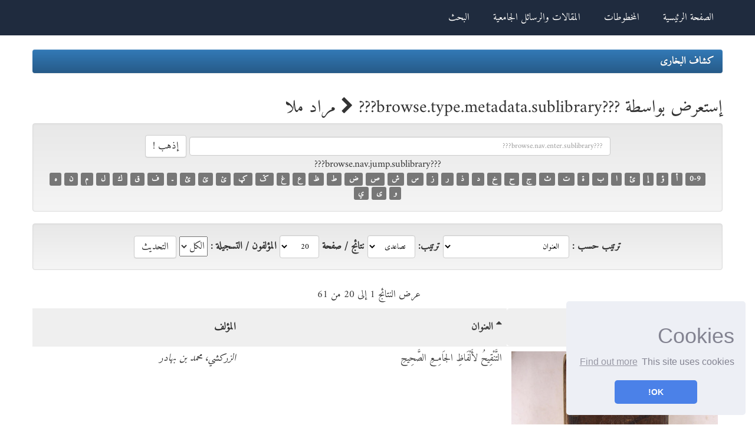

--- FILE ---
content_type: text/html;charset=UTF-8
request_url: https://bukhari.islamweb.net/browse?type=sublibrary&value=%D9%85%D8%B1%D8%A7%D8%AF+%D9%85%D9%84%D8%A7&value_lang=
body_size: 9354
content:






















<!DOCTYPE html>
<html>
    <head>
        <title>إستعراض النظام | كشاف البخارى</title>
        <meta http-equiv="Content-Type" content="text/html; charset=UTF-8" />
        <meta http-equiv="X-UA-Compatible" content="IE=edge"/>
        <meta name="Generator" content="DSpace CRIS-5.10.0-SNAPSHOT" />
        <meta name="viewport" content="width=device-width, initial-scale=1.0">		
        <link rel="resourcesync sitemap" href="http://localhost/rs/resourcesync.xml" type="application/xml"/>
        <link rel="shortcut icon" href="/favicon.ico" type="image/x-icon"/>
	    <link rel="stylesheet" href="/static/css/jquery-ui/redmond/jquery-ui-1.12.1.css" type="text/css" />
	    <link href="/css/researcher.css" type="text/css" rel="stylesheet" />
       <link href="/css/jdyna.css" type="text/css" rel="stylesheet" />
	    <link rel="stylesheet" href="/static/css/bootstrap/bootstrap.min.css" type="text/css" />
	    <link rel="stylesheet" href="/static/css/bootstrap/bootstrap-theme.min.css" type="text/css" />
	    <link href="/static/css/font-awesome/css/font-awesome.min.css" rel="stylesheet">
		<link href="/static/css/jstree/themes/default/style.min.css" rel="stylesheet"/>
	    <link rel="stylesheet" href="/static/css/bootstrap/dspace-theme.css" type="text/css" />
	    <link rel="stylesheet" href="/css/orcid.css" type="text/css" />
	    <link rel="stylesheet" type="text/css" href="/static/css/dataTables.bootstrap.min.css"/>
		<link rel="stylesheet" type="text/css" href="/static/css/buttons.bootstrap.min.css"/>
		<link rel="stylesheet" type="text/css" href="/static/css/responsive.bootstrap.min.css"/>
		<link rel="stylesheet" href="/static/css/bootstrap/dspace-theme.css" type="text/css" />
		<link rel="stylesheet" type="text/css" href="/css/bootstrap-datetimepicker.min.css" />
			<link rel="stylesheet" type="text/css" href="/static/css/select.dataTables.min.css" />

        <link rel="search" type="application/opensearchdescription+xml" href="/open-search/description.xml" title="DSpace"/>

		<script type="text/javascript">
function sortBy(idx, ord)
{
       jQuery("#ssort_by").val(idx);
       jQuery("#sorder").val(ord);
       jQuery("#sortform").submit();
}
</script>

        
   	<script type='text/javascript' src="/static/js/jquery/jquery-3.4.1.min.js"></script>
	<script type='text/javascript' src='/static/js/jquery/jquery-ui-1.12.1.min.js'></script>
	<script type="text/javascript" src="/js/moment-2.24.0.js"></script>
	<script type='text/javascript' src='/static/js/bootstrap/bootstrap.min.js'></script>
	<script type='text/javascript' src='/static/js/holder.js'></script>
	<script type="text/javascript" src="/utils.js"></script>
	<script type='text/javascript' src='/static/js/custom-functions.js'></script>
    <script type="text/javascript" src="/static/js/choice-support.js"> </script>
    <script type="text/javascript" src="/js/jdyna/jdyna.js"></script>    
    <script type="text/javascript" src="/js/jquery.dataTables.min.js"></script>
	<script type="text/javascript" src="/js/dataTables.bootstrap.min.js"></script>
	<script type="text/javascript" src="/js/dataTables.buttons.min.js"></script>
	<script type="text/javascript" src="/js/buttons.bootstrap.min.js"></script>
	<script type="text/javascript" src="/js/buttons.html5.min.js"></script>
	<script type="text/javascript" src="/js/dataTables.responsive.min.js"></script>	
	<script type="text/javascript" src="/js/bootstrap-datetimepicker.min.js"></script>
	<script type="text/javascript" src="/static/js/dataTables.select.min.js"></script>
	<script type="text/javascript" src="/js/jszip.min.js"></script>
	<script type='text/javascript'>
		var j = jQuery.noConflict();
		var $ = jQuery.noConflict();
		var JQ = j;
		dspaceContextPath = "";
		jQuery(document).ready(function ($) {
			  $('span[data-toggle="tooltip"]').tooltip();
			  $('i[data-toggle="tooltip"]').tooltip();
		});
	</script>
	
    <script type="text/javascript"> 
    jQuery(document).ready(function() {
    	var sxLayout = jQuery('#sx-layout');
    	var dxLayout = jQuery('#dx-layout');
    	var sxLayoutContent = sxLayout.html();
    	var dxLayoutContent = "";
    	jQuery('.badge').css('float','none');
    	jQuery.each(jQuery('.badge'),function (index, value) {
    		jQuery(value).appendTo(jQuery(value).parent());
    	});
    	if (dxLayout.size() == 0) {
    		sxLayout.insertAfter(jQuery('#central-layout'));
    		sxLayout.addClass('hidden-xs');
        	sxLayout.children('.list-group').css('margin-right','-50px');
    	}
    	else {
    		dxLayoutContent = dxLayout.html();
    		sxLayout.html(dxLayoutContent);
    		dxLayout.html(sxLayoutContent);
    		sxLayout.removeClass('hidden-xs');
        	dxLayout.addClass('hidden-xs');
        	dxLayout.children('.list-group').css('margin-right','-50px');
    	}
    });
    </script>
    
    
    
    

	<!-- HTML5 shiv and Respond.js IE8 support of HTML5 elements and media queries -->
	<!--[if lt IE 9]>  
	  <script src="/static/js/html5shiv.js"></script>
	  <script src="/static/js/selectivizr-min.js"></script>
	  <script src="/static/js/respond.min.js"></script>
	  <link rel="stylesheet" href="/static/css/bootstrap/dspace-theme-IElte9.css" type="text/css" />
	<![endif]-->
    </head>

    
    
    <body class="undernavigation" style="direction:rtl" dir="rtl">
<a class="sr-only" href="#content">Skip navigation</a>
<header class="navbar navbar-inverse navbar-square">    
    
            <div class="container-fluid">
                


























<script type='text/javascript'>
    function hover(element) {
        element.className = "dropdown open";
    }
    function out(element) {
        element.className = "dropdown";
    }
</script>

       <div class="navbar-header">
         <button type="button" class="navbar-toggle" data-toggle="collapse" data-target=".navbar-collapse">
           <span class="icon-bar"></span>
           <span class="icon-bar"></span>
           <span class="icon-bar"></span>
         </button>
       </div>
       <nav class="collapse navbar-collapse bs-navbar-collapse" role="navigation">
         <ul id="top-menu" class="nav navbar-nav navbar-right">
           
           <li id="home-top-menu" class="  "><a href="/">الصفحة الرئيسية</a></li>
		   
           
           
           
           <li id="manuscripts-top-menu" class=" "><a href="/cris/explore/manuscripts">المخطوطات</a></li>
           
           
           
           <li id="publications-top-menu" class=" "><a href="/cris/explore/publications">المقالات والرسائل الجامعية</a></li>
           
		   
           <!--<li class="dropdown hidden-md hidden-lg">
             <a href="#" class="dropdown-toggle" data-toggle="dropdown">إستكشاف حسب <b class="caret"></b></a>
             <ul class="dropdown-menu">
           
           
           
           <li class=""><a href="/cris/explore/manuscripts">المخطوطات</a></li>
           
           
           
           <li class=""><a href="/cris/explore/publications">المقالات والرسائل الجامعية</a></li>
           
           </ul>
           </li>-->
		   <li id="home-top-menu" class=""><a href="https://bukhari.islamweb.net/simple-search?query=&location=manuscripts">البحث</a></li>
 
          
       </ul>

 
 
       <div class="nav navbar-nav navbar-left">
		<ul class="nav navbar-nav navbar-left">
                   <!-- <li id="search-top-menu" class="dropdown" onmouseover="hover(this);" onmouseout="out(this);">
           <a href="#" class="dropdown-toggle" data-toggle="dropdown"><span class="glyphicon glyphicon-search"></span><b class="caret"></b></a>
          <div class="dropdown-menu">
          
	
	<form id="formsearch-top-menu" method="get" action="/global-search" class="navbar-form navbar-left" scope="search">		
	    <div class="form-group">
          <input type="text" class="form-control" placeholder="البحث &nbsp; فى النظام" name="query" id="tequery" size="25"/>
        </div>
        <button type="submit" class="btn btn-primary"><span class="glyphicon glyphicon-search"></span></button>
               <br/><a href="/advanced-search">بحث متقدم</a>
 
	</form>
	
          </div>
          </li>-->
		 
         
			
	            
             <ul class="dropdown-menu">
               <li><a class="text-right" href="/mydspace">صفحتى الرئيسية</a></li>
               <li><a class="text-right" href="/subscribe">تلقي بريد إلكتروني <br/> بالتحديثات</a></li>
               <li><a class="text-right" href="/profile">تحرير بيانات الحساب</a></li>

		
             </ul>
           </li>
          </ul>
	</div>
    </nav>

            </div>



<link rel="stylesheet" type="text/css" href="/static/css/cookieconsent/cookieconsent.min.css" />
<script src="/static/js/cookieconsent/cookieconsent.min.js"></script>
<script>
window.addEventListener("load", function(){
window.cookieconsent.initialise({
  "palette": {
    "popup": {
      "background": "#edeff5",
      "text": "#838391"
    },
    "button": {
      "background": "#4b81e8"
    }
  },
  "position": "bottom-right",
  "theme": "classic",
  "content": {
    "message": "<h1>Cookies</h1> This site uses cookies",
    "dismiss": "OK!",
    "link": "Find out more",
    "href": "cookiespolicy.jsp"
  }
})});
</script>

</header>

<main id="content" role="main">
<div class="container banner">
	<!--<div class="row">
		<div class="col-sm-12">
		
		
		
		
		</div>
		  <div class="col-sm-9 brand pull-left">
		<h1>المكتبة الرقمية لمؤسسة علم لإحياء التراث</h1>
        لقد قامت المؤسسة بزيارة العديد من مكتبات العالم من أجل البحث والتكشيف عن تراث الأمة المخطوط، وبفضل الله تعالى تحصلت المؤسسة على عدد ضخم جدًا من المخطوطات (صور ضوئية) من هذه المكتبات، ومن بين هذه المخطوطات الكثير من النوادر والفرائد التي لم يطلع عليها الباحثون من قبل، بل والتي يظن أنها في عداد المفقود، كما حصلت المؤسسة على آلاف المطبوعات الحجرية القديمة والتي كانت طبعاتها في منتهى الضبط والإتقان . <br/>لقد أخذت مؤسسة عِلم لإحياء التراث والخدمات الرقمية على عاتقها أمانة عظيمة ومسؤولية ضخمة لخدمة التراث، إذ كان الهدف من تأسيسها هو توثيق التراث المخطوط والعمل على تصويره وحفظه وفهرسته وتحريره ودراسته وإبرازه للباحثين وطلبة العلم. 
        </div>
        <div class="col-sm-3 hidden-xs pull-left"><img class="img-responsive header-ilm-logo" src="/ilm/logo-elm_02.png" alt="Ilm logo" />
        </div>
	</div>-->
</div>	
<br/>
                

<div class="container">
	<div class="row">
		<div class="col-sm-12">
                



  

<ol class="breadcrumb btn-primary">

  <li><a href="/">كشاف البخارى</a></li>

</ol>

        </div>        
    </div>
</div>                




        
<div class="container fullheight">
		































<script type="text/javascript">
<!--

jQuery(document).ready(function() {
	jQuery("#item_idchecker").click(function() {
		var inputbutton = jQuery(this).prop('id');
		var var1 = jQuery(this).data('checkboxname');
		var inputstatus = jQuery('#'+inputbutton).prop( "checked");
		jQuery("input[name*='"+var1+"']").prop('checked', inputstatus);
		jQuery('#submit_export').attr('disabled', !inputstatus);
	});
	
	var checkboxes = jQuery("input[type='checkbox']"), submitButt = jQuery("#export-submit-button"), radio = jQuery("input[type='radio']");
	
	radio.click(function() {
		if('refworks'==jQuery(this).prop('id')) {
			jQuery('#email').attr("checked", false);
			jQuery('#email').attr("disabled", true);
		} else {
			jQuery('#email').attr("disabled", false);
		}
	});
	
	checkboxes.click(function() {
		if('email'==jQuery(this).prop('id')) {
			//NOTHING TO DO	
		}
		else {
			submitButt.attr("disabled", !checkboxes.is(":checked"));	
		}		
	});
});
-->

</script>
	
	<h2>
		إستعرض  بواسطة ???browse.type.metadata.sublibrary??? 
			<i class="fa fa-chevron-right"></i> مراد ملا 
	</h2>


	
	
	<div id="browse_navigation" class="well text-center">
	<form id="sortform" class="form-inline" method="get" action="/browse">
<input type="hidden" name="type" value="sublibrary"/>
<input type="hidden" name="value" value="مراد ملا"/>

                <input type="hidden" id="ssort_by" name="sort_by"
value="1"
                />


                <input type="hidden" id="sorder" name="order" value="ASC" />
</form>

	<form class="form-inline" method="get" action="/browse">
			<input type="hidden" name="type" value="sublibrary"/>
			<input type="hidden" name="sort_by" value="1"/>
			<input type="hidden" name="order" value="ASC"/>
			<input type="hidden" name="rpp" value="20"/>
			<input type="hidden" name="etal" value="-1" />
<input type="hidden" name="value" value="مراد ملا"/>
	
	
	
	
	<label for="starts_with" class="sr-only">
		???browse.nav.enter.sublibrary???
	</label>
	<input class="form-control" type="text" name="vfocus" size="60" 
		placeholder="???browse.nav.enter.sublibrary???" />
	<input type="submit" class="btn btn-default" value="إذهب !" />
	<br/>	    					
		<span>???browse.nav.jump.sublibrary???</span>
	<br/>
	                        <a class="label label-default" href="/browse?type=sublibrary&amp;sort_by=1&amp;order=ASC&amp;rpp=20&amp;etal=-1&amp;value=%D9%85%D8%B1%D8%A7%D8%AF+%D9%85%D9%84%D8%A7&amp;starts_with=0">0-9</a>

	                        <a class="label label-default" href="/browse?type=sublibrary&amp;sort_by=1&amp;order=ASC&amp;rpp=20&amp;etal=-1&amp;value=%D9%85%D8%B1%D8%A7%D8%AF+%D9%85%D9%84%D8%A7&amp;starts_with=أ">أ</a>

	                        <a class="label label-default" href="/browse?type=sublibrary&amp;sort_by=1&amp;order=ASC&amp;rpp=20&amp;etal=-1&amp;value=%D9%85%D8%B1%D8%A7%D8%AF+%D9%85%D9%84%D8%A7&amp;starts_with=ؤ">ؤ</a>

	                        <a class="label label-default" href="/browse?type=sublibrary&amp;sort_by=1&amp;order=ASC&amp;rpp=20&amp;etal=-1&amp;value=%D9%85%D8%B1%D8%A7%D8%AF+%D9%85%D9%84%D8%A7&amp;starts_with=إ">إ</a>

	                        <a class="label label-default" href="/browse?type=sublibrary&amp;sort_by=1&amp;order=ASC&amp;rpp=20&amp;etal=-1&amp;value=%D9%85%D8%B1%D8%A7%D8%AF+%D9%85%D9%84%D8%A7&amp;starts_with=ئ">ئ</a>

	                        <a class="label label-default" href="/browse?type=sublibrary&amp;sort_by=1&amp;order=ASC&amp;rpp=20&amp;etal=-1&amp;value=%D9%85%D8%B1%D8%A7%D8%AF+%D9%85%D9%84%D8%A7&amp;starts_with=ا">ا</a>

	                        <a class="label label-default" href="/browse?type=sublibrary&amp;sort_by=1&amp;order=ASC&amp;rpp=20&amp;etal=-1&amp;value=%D9%85%D8%B1%D8%A7%D8%AF+%D9%85%D9%84%D8%A7&amp;starts_with=ب">ب</a>

	                        <a class="label label-default" href="/browse?type=sublibrary&amp;sort_by=1&amp;order=ASC&amp;rpp=20&amp;etal=-1&amp;value=%D9%85%D8%B1%D8%A7%D8%AF+%D9%85%D9%84%D8%A7&amp;starts_with=ة">ة</a>

	                        <a class="label label-default" href="/browse?type=sublibrary&amp;sort_by=1&amp;order=ASC&amp;rpp=20&amp;etal=-1&amp;value=%D9%85%D8%B1%D8%A7%D8%AF+%D9%85%D9%84%D8%A7&amp;starts_with=ت">ت</a>

	                        <a class="label label-default" href="/browse?type=sublibrary&amp;sort_by=1&amp;order=ASC&amp;rpp=20&amp;etal=-1&amp;value=%D9%85%D8%B1%D8%A7%D8%AF+%D9%85%D9%84%D8%A7&amp;starts_with=ث">ث</a>

	                        <a class="label label-default" href="/browse?type=sublibrary&amp;sort_by=1&amp;order=ASC&amp;rpp=20&amp;etal=-1&amp;value=%D9%85%D8%B1%D8%A7%D8%AF+%D9%85%D9%84%D8%A7&amp;starts_with=ج">ج</a>

	                        <a class="label label-default" href="/browse?type=sublibrary&amp;sort_by=1&amp;order=ASC&amp;rpp=20&amp;etal=-1&amp;value=%D9%85%D8%B1%D8%A7%D8%AF+%D9%85%D9%84%D8%A7&amp;starts_with=ح">ح</a>

	                        <a class="label label-default" href="/browse?type=sublibrary&amp;sort_by=1&amp;order=ASC&amp;rpp=20&amp;etal=-1&amp;value=%D9%85%D8%B1%D8%A7%D8%AF+%D9%85%D9%84%D8%A7&amp;starts_with=خ">خ</a>

	                        <a class="label label-default" href="/browse?type=sublibrary&amp;sort_by=1&amp;order=ASC&amp;rpp=20&amp;etal=-1&amp;value=%D9%85%D8%B1%D8%A7%D8%AF+%D9%85%D9%84%D8%A7&amp;starts_with=د">د</a>

	                        <a class="label label-default" href="/browse?type=sublibrary&amp;sort_by=1&amp;order=ASC&amp;rpp=20&amp;etal=-1&amp;value=%D9%85%D8%B1%D8%A7%D8%AF+%D9%85%D9%84%D8%A7&amp;starts_with=ذ">ذ</a>

	                        <a class="label label-default" href="/browse?type=sublibrary&amp;sort_by=1&amp;order=ASC&amp;rpp=20&amp;etal=-1&amp;value=%D9%85%D8%B1%D8%A7%D8%AF+%D9%85%D9%84%D8%A7&amp;starts_with=ر">ر</a>

	                        <a class="label label-default" href="/browse?type=sublibrary&amp;sort_by=1&amp;order=ASC&amp;rpp=20&amp;etal=-1&amp;value=%D9%85%D8%B1%D8%A7%D8%AF+%D9%85%D9%84%D8%A7&amp;starts_with=ز">ز</a>

	                        <a class="label label-default" href="/browse?type=sublibrary&amp;sort_by=1&amp;order=ASC&amp;rpp=20&amp;etal=-1&amp;value=%D9%85%D8%B1%D8%A7%D8%AF+%D9%85%D9%84%D8%A7&amp;starts_with=س">س</a>

	                        <a class="label label-default" href="/browse?type=sublibrary&amp;sort_by=1&amp;order=ASC&amp;rpp=20&amp;etal=-1&amp;value=%D9%85%D8%B1%D8%A7%D8%AF+%D9%85%D9%84%D8%A7&amp;starts_with=ش">ش</a>

	                        <a class="label label-default" href="/browse?type=sublibrary&amp;sort_by=1&amp;order=ASC&amp;rpp=20&amp;etal=-1&amp;value=%D9%85%D8%B1%D8%A7%D8%AF+%D9%85%D9%84%D8%A7&amp;starts_with=ص">ص</a>

	                        <a class="label label-default" href="/browse?type=sublibrary&amp;sort_by=1&amp;order=ASC&amp;rpp=20&amp;etal=-1&amp;value=%D9%85%D8%B1%D8%A7%D8%AF+%D9%85%D9%84%D8%A7&amp;starts_with=ض">ض</a>

	                        <a class="label label-default" href="/browse?type=sublibrary&amp;sort_by=1&amp;order=ASC&amp;rpp=20&amp;etal=-1&amp;value=%D9%85%D8%B1%D8%A7%D8%AF+%D9%85%D9%84%D8%A7&amp;starts_with=ط">ط</a>

	                        <a class="label label-default" href="/browse?type=sublibrary&amp;sort_by=1&amp;order=ASC&amp;rpp=20&amp;etal=-1&amp;value=%D9%85%D8%B1%D8%A7%D8%AF+%D9%85%D9%84%D8%A7&amp;starts_with=ظ">ظ</a>

	                        <a class="label label-default" href="/browse?type=sublibrary&amp;sort_by=1&amp;order=ASC&amp;rpp=20&amp;etal=-1&amp;value=%D9%85%D8%B1%D8%A7%D8%AF+%D9%85%D9%84%D8%A7&amp;starts_with=ع">ع</a>

	                        <a class="label label-default" href="/browse?type=sublibrary&amp;sort_by=1&amp;order=ASC&amp;rpp=20&amp;etal=-1&amp;value=%D9%85%D8%B1%D8%A7%D8%AF+%D9%85%D9%84%D8%A7&amp;starts_with=غ">غ</a>

	                        <a class="label label-default" href="/browse?type=sublibrary&amp;sort_by=1&amp;order=ASC&amp;rpp=20&amp;etal=-1&amp;value=%D9%85%D8%B1%D8%A7%D8%AF+%D9%85%D9%84%D8%A7&amp;starts_with=ػ">ػ</a>

	                        <a class="label label-default" href="/browse?type=sublibrary&amp;sort_by=1&amp;order=ASC&amp;rpp=20&amp;etal=-1&amp;value=%D9%85%D8%B1%D8%A7%D8%AF+%D9%85%D9%84%D8%A7&amp;starts_with=ؼ">ؼ</a>

	                        <a class="label label-default" href="/browse?type=sublibrary&amp;sort_by=1&amp;order=ASC&amp;rpp=20&amp;etal=-1&amp;value=%D9%85%D8%B1%D8%A7%D8%AF+%D9%85%D9%84%D8%A7&amp;starts_with=ؽ">ؽ</a>

	                        <a class="label label-default" href="/browse?type=sublibrary&amp;sort_by=1&amp;order=ASC&amp;rpp=20&amp;etal=-1&amp;value=%D9%85%D8%B1%D8%A7%D8%AF+%D9%85%D9%84%D8%A7&amp;starts_with=ؾ">ؾ</a>

	                        <a class="label label-default" href="/browse?type=sublibrary&amp;sort_by=1&amp;order=ASC&amp;rpp=20&amp;etal=-1&amp;value=%D9%85%D8%B1%D8%A7%D8%AF+%D9%85%D9%84%D8%A7&amp;starts_with=ؿ">ؿ</a>

	                        <a class="label label-default" href="/browse?type=sublibrary&amp;sort_by=1&amp;order=ASC&amp;rpp=20&amp;etal=-1&amp;value=%D9%85%D8%B1%D8%A7%D8%AF+%D9%85%D9%84%D8%A7&amp;starts_with=ـ">ـ</a>

	                        <a class="label label-default" href="/browse?type=sublibrary&amp;sort_by=1&amp;order=ASC&amp;rpp=20&amp;etal=-1&amp;value=%D9%85%D8%B1%D8%A7%D8%AF+%D9%85%D9%84%D8%A7&amp;starts_with=ف">ف</a>

	                        <a class="label label-default" href="/browse?type=sublibrary&amp;sort_by=1&amp;order=ASC&amp;rpp=20&amp;etal=-1&amp;value=%D9%85%D8%B1%D8%A7%D8%AF+%D9%85%D9%84%D8%A7&amp;starts_with=ق">ق</a>

	                        <a class="label label-default" href="/browse?type=sublibrary&amp;sort_by=1&amp;order=ASC&amp;rpp=20&amp;etal=-1&amp;value=%D9%85%D8%B1%D8%A7%D8%AF+%D9%85%D9%84%D8%A7&amp;starts_with=ك">ك</a>

	                        <a class="label label-default" href="/browse?type=sublibrary&amp;sort_by=1&amp;order=ASC&amp;rpp=20&amp;etal=-1&amp;value=%D9%85%D8%B1%D8%A7%D8%AF+%D9%85%D9%84%D8%A7&amp;starts_with=ل">ل</a>

	                        <a class="label label-default" href="/browse?type=sublibrary&amp;sort_by=1&amp;order=ASC&amp;rpp=20&amp;etal=-1&amp;value=%D9%85%D8%B1%D8%A7%D8%AF+%D9%85%D9%84%D8%A7&amp;starts_with=م">م</a>

	                        <a class="label label-default" href="/browse?type=sublibrary&amp;sort_by=1&amp;order=ASC&amp;rpp=20&amp;etal=-1&amp;value=%D9%85%D8%B1%D8%A7%D8%AF+%D9%85%D9%84%D8%A7&amp;starts_with=ن">ن</a>

	                        <a class="label label-default" href="/browse?type=sublibrary&amp;sort_by=1&amp;order=ASC&amp;rpp=20&amp;etal=-1&amp;value=%D9%85%D8%B1%D8%A7%D8%AF+%D9%85%D9%84%D8%A7&amp;starts_with=ه">ه</a>

	                        <a class="label label-default" href="/browse?type=sublibrary&amp;sort_by=1&amp;order=ASC&amp;rpp=20&amp;etal=-1&amp;value=%D9%85%D8%B1%D8%A7%D8%AF+%D9%85%D9%84%D8%A7&amp;starts_with=و">و</a>

	                        <a class="label label-default" href="/browse?type=sublibrary&amp;sort_by=1&amp;order=ASC&amp;rpp=20&amp;etal=-1&amp;value=%D9%85%D8%B1%D8%A7%D8%AF+%D9%85%D9%84%D8%A7&amp;starts_with=ى">ى</a>

	                        <a class="label label-default" href="/browse?type=sublibrary&amp;sort_by=1&amp;order=ASC&amp;rpp=20&amp;etal=-1&amp;value=%D9%85%D8%B1%D8%A7%D8%AF+%D9%85%D9%84%D8%A7&amp;starts_with=ي">ي</a>

	</form>
	</div>
	

	
	<div id="browse_controls" class="well text-center">
	<form class="form-inline" method="get" action="/browse">
		<input type="hidden" name="type" value="sublibrary"/>
<input type="hidden" name="value" value="مراد ملا"/>





		<label for="sort_by">ترتيب حسب :</label>
		<select class="form-control" name="sort_by">
 <option value="6" >المؤسسات</option> <option value="5" >المشاريع</option> <option value="1" selected="selected">العنوان</option> <option value="2" >تاريخ الإصدار</option> <option value="4" >المؤلفين</option> <option value="7" >???browse.sort-by.crisjournals???</option> <option value="3" >تاريخ الإتاحة</option>
		</select>

		<label for="order">ترتيب:</label>
		<select class="form-control" name="order">
			<option value="ASC" selected="selected">تصاعدى</option>
			<option value="DESC" >تنازلى</option>
		</select>

		<label for="rpp">نتائج / صفحة</label>
		<select class="form-control" name="rpp">
	
			<option value="5" >5</option>
	
			<option value="10" >10</option>
	
			<option value="15" >15</option>
	
			<option value="20" selected="selected">20</option>
	
			<option value="25" >25</option>
	
			<option value="30" >30</option>
	
			<option value="35" >35</option>
	
			<option value="40" >40</option>
	
			<option value="45" >45</option>
	
			<option value="50" >50</option>
	
			<option value="55" >55</option>
	
			<option value="60" >60</option>
	
			<option value="65" >65</option>
	
			<option value="70" >70</option>
	
			<option value="75" >75</option>
	
			<option value="80" >80</option>
	
			<option value="85" >85</option>
	
			<option value="90" >90</option>
	
			<option value="95" >95</option>
	
			<option value="100" >100</option>

		</select>

		<label for="etal">المؤلفون / التسجيلة :</label>
		<select name="etal">

			<option value="0" selected="selected">الكل</option>
<option value="1" >1</option>	
			<option value="5" >5</option>
	
			<option value="10" >10</option>
	
			<option value="15" >15</option>
	
			<option value="20" >20</option>
	
			<option value="25" >25</option>
	
			<option value="30" >30</option>
	
			<option value="35" >35</option>
	
			<option value="40" >40</option>
	
			<option value="45" >45</option>
	
			<option value="50" >50</option>

		</select>

		<input type="submit" class="btn btn-default" name="submit_browse" value="التحديث"/>



	</form>
	</div>
<div class="panel panel-primary">
	
	<div class="panel-heading text-center">
		عرض النتائج 1 إلى 20 من 61 

	



	&nbsp;<a class="pull-right" href="/browse?type=sublibrary&amp;sort_by=1&amp;order=ASC&amp;rpp=20&amp;etal=-1&amp;value=%D9%85%D8%B1%D8%A7%D8%AF+%D9%85%D9%84%D8%A7&amp;offset=20">التالى&nbsp;&gt;</a>

	</div>
	
    
    
    
    
	<table align="center" class="table table-hover" summary="This table browses all dspace content">
<colgroup><col width="20%" /><col width="45%" /><col width="35%" /></colgroup>
<tr>
<th id="t1" class="oddRowEvenColnull">معاينة</th><th id="t2" class="oddRowOddCol sortable sort_1 sorted_ascnull"><a  onclick="sortBy(1, 'DESC','null')" href="#">العنوان<i class="fa fa-sort-asc pull-right"></i></a></th><th id="t3" class="oddRowEvenColnull">المؤلف</th></tr><tr><td headers="t1" class="evenRowEvenCol" ><a href="/handle/1234/5486" /><img src="/retrieve/12069/0090_00576_00_366_24362.PDF.jpg" alt="0090_00576_00_366_24362.PDF.jpg" width="350.0" height="263.0"/ border="0"></a></td><td headers="t2" class="evenRowOddCol" ><a href="/handle/1234/5486">التَّنْقِيحُ&#x20;لأَلْفَاظِ&#x20;الجَامِعِ&#x20;الصَّحِيحِ</a></td><td headers="t3" class="evenRowEvenCol" ><em>الزركشي،&#x20;محمد&#x20;بن&#x20;بهادر</em></td></tr>
<tr><td headers="t1" class="oddRowEvenCol" ><a href="/handle/1234/7046" /><img src="/retrieve/12787/0090_00576_00_549_36200.PDF.jpg" alt="0090_00576_00_549_36200.PDF.jpg" width="350.0" height="263.0"/ border="0"></a></td><td headers="t2" class="oddRowOddCol" ><a href="/handle/1234/7046">الجامع&#x20;الصحيح&#x20;المسند&#x20;المختصر&#x20;من&#x20;أمور&#x20;رسول&#x20;الله&#x20;صلى&#x20;الله&#x20;عليه&#x20;وسلم&#x20;وسننه&#x20;وأيامه</a></td><td headers="t3" class="oddRowEvenCol" ><em>البخاري،&#x20;محمد&#x20;بن&#x20;إسماعيل</em></td></tr>
<tr><td headers="t1" class="evenRowEvenCol" ><a href="/handle/1234/7056" /><img src="/retrieve/12829/0090_00576_00_550_36208.PDF.jpg" alt="0090_00576_00_550_36208.PDF.jpg" width="350.0" height="263.0"/ border="0"></a></td><td headers="t2" class="evenRowOddCol" ><a href="/handle/1234/7056">الجامع&#x20;الصحيح&#x20;المسند&#x20;المختصر&#x20;من&#x20;أمور&#x20;رسول&#x20;الله&#x20;صلى&#x20;الله&#x20;عليه&#x20;وسلم&#x20;وسننه&#x20;وأيامه</a></td><td headers="t3" class="evenRowEvenCol" ><em>البخاري،&#x20;محمد&#x20;بن&#x20;إسماعيل</em></td></tr>
<tr><td headers="t1" class="oddRowEvenCol" ><a href="/handle/1234/7060" /><img src="/retrieve/12812/0090_00576_00_551_36211.PDF.jpg" alt="0090_00576_00_551_36211.PDF.jpg" width="350.0" height="259.0"/ border="0"></a></td><td headers="t2" class="oddRowOddCol" ><a href="/handle/1234/7060">الجامع&#x20;الصحيح&#x20;المسند&#x20;المختصر&#x20;من&#x20;أمور&#x20;رسول&#x20;الله&#x20;صلى&#x20;الله&#x20;عليه&#x20;وسلم&#x20;وسننه&#x20;وأيامه</a></td><td headers="t3" class="oddRowEvenCol" ><em>البخاري،&#x20;محمد&#x20;بن&#x20;إسماعيل</em></td></tr>
<tr><td headers="t1" class="evenRowEvenCol" ><a href="/handle/1234/7066" /><img src="/retrieve/12808/0090_00576_00_552_36217.PDF.jpg" alt="0090_00576_00_552_36217.PDF.jpg" width="350.0" height="263.0"/ border="0"></a></td><td headers="t2" class="evenRowOddCol" ><a href="/handle/1234/7066">الجامع&#x20;الصحيح&#x20;المسند&#x20;المختصر&#x20;من&#x20;أمور&#x20;رسول&#x20;الله&#x20;صلى&#x20;الله&#x20;عليه&#x20;وسلم&#x20;وسننه&#x20;وأيامه</a></td><td headers="t3" class="evenRowEvenCol" ><em>البخاري،&#x20;محمد&#x20;بن&#x20;إسماعيل</em></td></tr>
<tr><td headers="t1" class="oddRowEvenCol" ><a href="/handle/1234/7074" /><img src="/retrieve/12905/0090_00576_00_554_36223.PDF.jpg" alt="0090_00576_00_554_36223.PDF.jpg" width="350.0" height="262.0"/ border="0"></a></td><td headers="t2" class="oddRowOddCol" ><a href="/handle/1234/7074">الجامع&#x20;الصحيح&#x20;المسند&#x20;المختصر&#x20;من&#x20;أمور&#x20;رسول&#x20;الله&#x20;صلى&#x20;الله&#x20;عليه&#x20;وسلم&#x20;وسننه&#x20;وأيامه</a></td><td headers="t3" class="oddRowEvenCol" ><em>البخاري،&#x20;محمد&#x20;بن&#x20;إسماعيل</em></td></tr>
<tr><td headers="t1" class="evenRowEvenCol" ><a href="/handle/1234/7086" /><img src="/retrieve/12902/0090_00576_00_555_36233.PDF.jpg" alt="0090_00576_00_555_36233.PDF.jpg" width="350.0" height="263.0"/ border="0"></a></td><td headers="t2" class="evenRowOddCol" ><a href="/handle/1234/7086">الجامع&#x20;الصحيح&#x20;المسند&#x20;المختصر&#x20;من&#x20;أمور&#x20;رسول&#x20;الله&#x20;صلى&#x20;الله&#x20;عليه&#x20;وسلم&#x20;وسننه&#x20;وأيامه</a></td><td headers="t3" class="evenRowEvenCol" ><em>البخاري،&#x20;محمد&#x20;بن&#x20;إسماعيل</em></td></tr>
<tr><td headers="t1" class="oddRowEvenCol" ><a href="/handle/1234/7095" /><img src="/retrieve/12886/0090_00576_00_556_36240.PDF.jpg" alt="0090_00576_00_556_36240.PDF.jpg" width="242.0" height="350.0"/ border="0"></a></td><td headers="t2" class="oddRowOddCol" ><a href="/handle/1234/7095">الجامع&#x20;الصحيح&#x20;المسند&#x20;المختصر&#x20;من&#x20;أمور&#x20;رسول&#x20;الله&#x20;صلى&#x20;الله&#x20;عليه&#x20;وسلم&#x20;وسننه&#x20;وأيامه</a></td><td headers="t3" class="oddRowEvenCol" ><em>البخاري،&#x20;محمد&#x20;بن&#x20;إسماعيل</em></td></tr>
<tr><td headers="t1" class="evenRowEvenCol" ><a href="/handle/1234/7099" /><img src="/retrieve/12907/0090_00576_00_557_36244.PDF.jpg" alt="0090_00576_00_557_36244.PDF.jpg" width="350.0" height="263.0"/ border="0"></a></td><td headers="t2" class="evenRowOddCol" ><a href="/handle/1234/7099">الجامع&#x20;الصحيح&#x20;المسند&#x20;المختصر&#x20;من&#x20;أمور&#x20;رسول&#x20;الله&#x20;صلى&#x20;الله&#x20;عليه&#x20;وسلم&#x20;وسننه&#x20;وأيامه</a></td><td headers="t3" class="evenRowEvenCol" ><em>البخاري،&#x20;محمد&#x20;بن&#x20;إسماعيل</em></td></tr>
<tr><td headers="t1" class="oddRowEvenCol" ><a href="/handle/1234/7105" /><img src="/retrieve/12923/0090_00576_00_558_36248.PDF.jpg" alt="0090_00576_00_558_36248.PDF.jpg" width="350.0" height="263.0"/ border="0"></a></td><td headers="t2" class="oddRowOddCol" ><a href="/handle/1234/7105">الجامع&#x20;الصحيح&#x20;المسند&#x20;المختصر&#x20;من&#x20;أمور&#x20;رسول&#x20;الله&#x20;صلى&#x20;الله&#x20;عليه&#x20;وسلم&#x20;وسننه&#x20;وأيامه</a></td><td headers="t3" class="oddRowEvenCol" ><em>البخاري،&#x20;محمد&#x20;بن&#x20;إسماعيل</em></td></tr>
<tr><td headers="t1" class="evenRowEvenCol" ><a href="/handle/1234/7106" /><img src="/retrieve/12904/0090_00576_00_559_36249.PDF.jpg" alt="0090_00576_00_559_36249.PDF.jpg" width="350.0" height="263.0"/ border="0"></a></td><td headers="t2" class="evenRowOddCol" ><a href="/handle/1234/7106">الجامع&#x20;الصحيح&#x20;المسند&#x20;المختصر&#x20;من&#x20;أمور&#x20;رسول&#x20;الله&#x20;صلى&#x20;الله&#x20;عليه&#x20;وسلم&#x20;وسننه&#x20;وأيامه</a></td><td headers="t3" class="evenRowEvenCol" ><em>البخاري،&#x20;محمد&#x20;بن&#x20;إسماعيل</em></td></tr>
<tr><td headers="t1" class="oddRowEvenCol" ><a href="/handle/1234/7107" /><img src="/retrieve/12925/0090_00576_00_560_36250.PDF.jpg" alt="0090_00576_00_560_36250.PDF.jpg" width="350.0" height="247.0"/ border="0"></a></td><td headers="t2" class="oddRowOddCol" ><a href="/handle/1234/7107">الجامع&#x20;الصحيح&#x20;المسند&#x20;المختصر&#x20;من&#x20;أمور&#x20;رسول&#x20;الله&#x20;صلى&#x20;الله&#x20;عليه&#x20;وسلم&#x20;وسننه&#x20;وأيامه</a></td><td headers="t3" class="oddRowEvenCol" ><em>البخاري،&#x20;محمد&#x20;بن&#x20;إسماعيل</em></td></tr>
<tr><td headers="t1" class="evenRowEvenCol" ><a href="/handle/1234/7071" /><img src="/retrieve/12884/0090_00576_00_553_36220.PDF.jpg" alt="0090_00576_00_553_36220.PDF.jpg" width="230.0" height="350.0"/ border="0"></a></td><td headers="t2" class="evenRowOddCol" ><a href="/handle/1234/7071">الجامع&#x20;الصحيح&#x20;المسند&#x20;المختصر&#x20;من&#x20;أمور&#x20;رسول&#x20;الله&#x20;صلى&#x20;الله&#x20;عليه&#x20;وسلم&#x20;وسننه&#x20;وأيامه</a></td><td headers="t3" class="evenRowEvenCol" ><em>البخاري،&#x20;محمد&#x20;بن&#x20;إسماعيل</em></td></tr>
<tr><td headers="t1" class="oddRowEvenCol" ><a href="/handle/1234/6866" /><img src="/retrieve/8926/0090_00576_00_561_36251.PDF.jpg" alt="0090_00576_00_561_36251.PDF.jpg" width="350.0" height="263.0"/ border="0"></a></td><td headers="t2" class="oddRowOddCol" ><a href="/handle/1234/6866">الجامع&#x20;الصحيح&#x20;المسند&#x20;المختصر&#x20;من&#x20;أمور&#x20;رسول&#x20;الله&#x20;صلى&#x20;الله&#x20;عليه&#x20;وسلم&#x20;وسننه&#x20;وأيامه</a></td><td headers="t3" class="oddRowEvenCol" ><em>البخاري،&#x20;محمد&#x20;بن&#x20;إسماعيل</em></td></tr>
<tr><td headers="t1" class="evenRowEvenCol" ><a href="/handle/1234/7039" /><img src="/retrieve/12780/0090_00576_00_514_36194.PDF.jpg" alt="0090_00576_00_514_36194.PDF.jpg" width="350.0" height="293.0"/ border="0"></a></td><td headers="t2" class="evenRowOddCol" ><a href="/handle/1234/7039">الكوثر&#x20;الجاري&#x20;إلى&#x20;رياض&#x20;أحاديث&#x20;البخاري</a></td><td headers="t3" class="evenRowEvenCol" ><em>الكوراني،&#x20;أحمد&#x20;بن&#x20;إسماعيل</em></td></tr>
<tr><td headers="t1" class="oddRowEvenCol" ><a href="/handle/1234/7010" /><img src="/retrieve/12742/0090_00576_00_508_36167.PDF.jpg" alt="0090_00576_00_508_36167.PDF.jpg" width="350.0" height="265.0"/ border="0"></a></td><td headers="t2" class="oddRowOddCol" ><a href="/handle/1234/7010">الكَوَاكِبُ&#x20;الدَّرارِى&#x20;فىِ&#x20;شَرْحِ&#x20;صَحيحِ&#x20;البُخَارِى</a></td><td headers="t3" class="oddRowEvenCol" ><em>الكرماني،&#x20;محمد&#x20;بن&#x20;يوسف&#x20;بن&#x20;علي</em></td></tr>
<tr><td headers="t1" class="evenRowEvenCol" ><a href="/handle/1234/7024" /><img src="/retrieve/12740/0090_00576_00_510_36182.PDF.jpg" alt="0090_00576_00_510_36182.PDF.jpg" width="350.0" height="263.0"/ border="0"></a></td><td headers="t2" class="evenRowOddCol" ><a href="/handle/1234/7024">الكَوَاكِبُ&#x20;الدَّرارِى&#x20;فىِ&#x20;شَرْحِ&#x20;صَحيحِ&#x20;البُخَارِى</a></td><td headers="t3" class="evenRowEvenCol" ><em>الكرماني،&#x20;محمد&#x20;بن&#x20;يوسف&#x20;بن&#x20;علي</em></td></tr>
<tr><td headers="t1" class="oddRowEvenCol" ><a href="/handle/1234/7025" /><img src="/retrieve/12762/0090_00576_00_511_36183.PDF.jpg" alt="0090_00576_00_511_36183.PDF.jpg" width="350.0" height="243.0"/ border="0"></a></td><td headers="t2" class="oddRowOddCol" ><a href="/handle/1234/7025">الكَوَاكِبُ&#x20;الدَّرارِى&#x20;فىِ&#x20;شَرْحِ&#x20;صَحيحِ&#x20;البُخَارِى</a></td><td headers="t3" class="oddRowEvenCol" ><em>الكرماني،&#x20;محمد&#x20;بن&#x20;يوسف&#x20;بن&#x20;علي</em></td></tr>
<tr><td headers="t1" class="evenRowEvenCol" ><a href="/handle/1234/7027" /><img src="/retrieve/12763/0090_00576_00_512_36184.PDF.jpg" alt="0090_00576_00_512_36184.PDF.jpg" width="350.0" height="256.0"/ border="0"></a></td><td headers="t2" class="evenRowOddCol" ><a href="/handle/1234/7027">الكَوَاكِبُ&#x20;الدَّرارِى&#x20;فىِ&#x20;شَرْحِ&#x20;صَحيحِ&#x20;البُخَارِى</a></td><td headers="t3" class="evenRowEvenCol" ><em>الكرماني،&#x20;محمد&#x20;بن&#x20;يوسف&#x20;بن&#x20;علي</em></td></tr>
<tr><td headers="t1" class="oddRowEvenCol" ><a href="/handle/1234/6864" /><img src="/retrieve/8715/0090_00576_00_507_36164.PDF.jpg" alt="0090_00576_00_507_36164.PDF.jpg" width="350.0" height="278.0"/ border="0"></a></td><td headers="t2" class="oddRowOddCol" ><a href="/handle/1234/6864">الكَوَاكِبُ&#x20;الدَّرارِى&#x20;فىِ&#x20;شَرْحِ&#x20;صَحيحِ&#x20;البُخَارِى</a></td><td headers="t3" class="oddRowEvenCol" ><em>الكرماني،&#x20;محمد&#x20;بن&#x20;يوسف&#x20;بن&#x20;علي</em></td></tr>
</table>

    
	
	
	<div class="panel-footer text-center">
		عرض النتائج 1 إلى 20 من 61 

	



	&nbsp;<a class="pull-right" href="/browse?type=sublibrary&amp;sort_by=1&amp;order=ASC&amp;rpp=20&amp;etal=-1&amp;value=%D9%85%D8%B1%D8%A7%D8%AF+%D9%85%D9%84%D8%A7&amp;offset=20">التالى&nbsp;&gt;</a>

	</div>
</div>
	
	



















            

</div>

</main>
            
            <footer class="navbar navbar-inverse navbar-bottom navbar-square">
    <!--<div class="container">
        <div class="footer-nav row">


            <div class="col-lg-3 col-md-3 col-sm-3 hidden-sm hidden-xs pull-right">
                <h3 class="module-title "><span>للتواصل معنا</span></h3>
                        <ul class="fa-ul">
                            <li><span class="fa-li fa fa-location-arrow fa-right"></span><span style="white-space: pre-wrap">فيلا 152 – خلف مسجد فاطمة الشربتلي - التجمع الخامس - القاهرة - مصر</span></li>
                            <li><span class="fa-li fa fa-phone fa-right""></span><span style="white-space: pre-wrap">011.1799.9511</span></li>
                            <li><span class="fa-li fa fa-envelope fa-right""></span>
                                <span id="cloaked12"><a href="mailto:askalib@nus.edu.sg">support@ilmarabia.com</a><br><a href="mailto:"></a></span>
                                <script type="text/javascript">
                                   
                                    document.getElementById('cloaked12').innerHTML = '';
                                    var prefix = '&#109;a' + 'i&#108;' + '&#116;o';
                                    var path = 'hr' + 'ef' + '=';
                                    //var masking = 'askalib' + '&#64;';
                                    //masking = masking + 'n&#117;s' + '&#46;' + '&#101;d&#117;' + '&#46;' + 'sg';
                                    var allEmails = [];
                                    var allEmailsTemp = "support@ilmarabia.com&lt;br/&gt;";
                                    allEmails = allEmailsTemp.split('&lt;br/&gt;');
                                    for (var i = 0; i < allEmails.length; i++) {
                                        var masking = allEmails[i];
                                        var tempText = document.getElementById('cloaked12').innerHTML;
                                        document.getElementById('cloaked12').innerHTML += ((tempText.length == 0) ? '' : '<br/>') + '<a ' + path + '\'' + prefix + ':' + masking + '\'>' + masking + '<\/a>';
                                    }
                                    
                                </script>
                            </li>
                        </ul> 
                <div class="custom footer-social">
                    <a href="https://web.facebook.com/ilmalturath/" target="_blank"><img src="/jspui/image/fb.png" style="height:32px;width:32px;"></a>
                    <a href="https://twitter.com/ilm_arabia" target="_blank"><img src="/jspui/image/twitter.png" style="height:32px;width:32px;"></a>
                    <a href="https://www.youtube.com/channel/UCUGkN33WG1oqclmnEbL0A_Q/featured" target="_blank"><img src="/jspui/image/youtube.png" style="height:32px;width:32px;"></a>
                    <a href="https://www.instagram.com/ilmarabia/" target="_blank"><img src="/jspui/image/instagram.png" style="height:32px;width:32px;"></a>
                </div>
            </div>
            <div class="col-lg-3 col-md-3 col-sm-3 hidden-sm hidden-xs pull-right"">
                <h3 class="module-title "><span>خدماتنا</span></h3>
                <div class="custom">
                    <ul>
                        <li><a href="http://www.ilmarabia.co.uk/%d8%b7%d9%84%d8%a8-%d8%a7%d9%84%d8%aa%d8%b5%d9%88%d9%8a%d8%b1/" target="_blank">توفير المصورات الرقمية</a></li>
                        <li><a href="http://www.ilmarabia.co.uk/%d8%a3%d8%b7%d9%84%d8%a8-%d8%a5%d8%b3%d8%aa%d8%b4%d8%a7%d8%b1%d8%a9/" target="_blank">جواب الإستشارات التراثية</a></li>
                        <li><a href="http://www.ilmarabia.co.uk/%d9%86%d8%b4%d8%b1-%d8%a7%d9%84%d8%a3%d8%b9%d9%85%d8%a7%d9%84-%d8%a7%d9%84%d8%aa%d8%b1%d8%a7%d8%ab%d9%8a%d8%a9-%d8%a7%d9%84%d9%85%d8%aa%d9%85%d9%8a%d8%b2%d8%a9/" target="_blank">نشر الأعمال التراثية المتميزة</a></li>
                        <li><a href="http://www.ilmarabia.co.uk/%d9%84%d9%84%d8%a5%d8%b3%d8%aa%d9%81%d8%a7%d8%af%d8%a9-%d9%85%d9%86-%d9%82%d8%a7%d8%b9%d8%af%d8%a9-%d8%a8%d9%8a%d8%a7%d9%86%d8%a7%d8%aa-%d8%b9%d9%84%d9%85/" target="_blank">للإستفادة من قاعدة بيانات علم</a></li>
                        <li><a href="http://www.ilmarabia.co.uk/%d8%af%d8%b1%d8%a7%d8%b3%d8%a9-%d9%85%d8%b4%d8%b1%d9%88%d8%b9/" target="_blank">تقديم دراسة فنية للمشاريع التراثية</a></li>
                        <li><a href="http://www.ilmarabia.co.uk/%d9%81%d9%8e%d9%87%d8%b1%d8%b3-%d9%85%d9%83%d8%aa%d8%a8%d8%aa%d9%83/" target="_blank">فَهرس مكتبتك</a></li>
                    </ul>
                </div>
            </div>
            <div class="col-lg-3 col-md-3 col-sm-3 hidden-sm hidden-xs pull-right"">
                <h3 class="module-title "><span>المشروعات</span></h3>
                <div class="custom">
                    <ul>
                        <li><a href="http://www.ilmarabia.co.uk/%d9%85%d8%b7%d8%a8%d9%88%d8%b9%d8%a7%d8%aa-%d8%b9%d9%84%d9%85/" target="_blank">مشروع تحقيق النصوص والنشر</a></li>
                        <li><a href="http://www.ilmarabia.co.uk/%d9%85%d8%b4%d8%b1%d9%88%d8%b9-%d9%82%d8%a7%d8%b9%d8%af%d8%a9-%d8%a8%d9%8a%d8%a7%d9%86%d8%a7%d8%aa-%d8%a7%d9%84%d9%85%d8%ae%d8%b7%d9%88%d8%b7%d8%a7%d8%aa-%d8%a7%d9%84%d8%b9%d8%a7%d9%84%d9%85%d9%8a/" target="_blank">مشروع قاعدة بيانات المخطوطات العالمية</a></li>
                        <li><a href="http://www.ilmarabia.co.uk/%d8%a7%d9%84%d9%85%d8%b3%d8%aa%d9%88%d8%af%d8%b9-%d8%a7%d9%84%d8%b1%d9%82%d9%85%d9%89/" target="_blank">المستودع الرقمى</a></li>
                        <li><a href="http://www.ilmarabia.co.uk/%d9%85%d8%b4%d8%b1%d9%88%d8%b9-%d8%a7%d9%84%d8%a3%d8%b9%d9%84%d8%a7%d9%85/" target="_blank">مشروع الأعلام</a></li>
                        <li><a href="http://www.ilmarabia.co.uk/%d9%85%d8%b4%d8%b1%d9%88%d8%b9-%d9%86%d9%88%d8%a7%d8%af%d8%b1-%d8%a7%d9%84%d9%85%d8%b7%d8%a8%d9%88%d8%b9%d8%a7%d8%aa-%d8%a7%d9%84%d8%a3%d9%88%d9%84%d9%89/" target="_blank">مشروع نوادر المطبوعات الأولى</a></li>

                    </ul>
                </div>
            </div>
            <div class="col-lg-3 col-md-3 col-sm-3 hidden-sm hidden-xs pull-right"">
                <h3 class="module-title "><span>الرحلات</span></h3>
                <div class="custom">
                    <ul>
                        <li><a href="http://www.ilmarabia.co.uk/avada_portfolio/%d8%a7%d9%84%d8%b1%d8%ad%d9%84%d8%a9-%d8%a5%d9%84%d9%89-%d8%aa%d8%b1%d9%83%d9%8a%d8%a7/" target="_blank">الرحلة إلى تركيا</a></li>
                        <li><a href="http://www.ilmarabia.co.uk/avada_portfolio/%d8%a7%d9%84%d8%b1%d8%ad%d9%84%d8%a9-%d8%a5%d9%84%d9%89-%d8%a5%d9%8a%d8%b1%d8%a7%d9%86" target="_blank">الرحلة إلى إيران</a></li>
                        <li><a href="http://www.ilmarabia.co.uk/avada_portfolio/%d8%a7%d9%84%d8%b1%d8%ad%d9%84%d8%a9-%d8%a5%d9%84%d9%89-%d8%a7%d9%84%d8%a5%d9%85%d8%a7%d8%b1%d8%a7%d8%aa" target="_blank">الرحلة إلى الإمارات</a></li>
                        <li><a href="http://www.ilmarabia.co.uk/avada_portfolio/%d8%a7%d9%84%d8%b1%d8%ad%d9%84%d8%a9-%d8%a5%d9%84%d9%89-%d8%a7%d9%84%d9%85%d8%ba%d8%b1%d8%a8" target="_blank">الرحلة إلى المغرب</a></li>
                        <li><a href="http://www.ilmarabia.co.uk/avada_portfolio/%d8%a7%d9%84%d8%b1%d8%ad%d9%84%d8%a9-%d8%a5%d9%84%d9%89-%d8%a7%d9%84%d9%83%d9%88%d9%8a%d8%aa" target="_blank">الرحلة إلى الكويت</a></li>
                        <li><a href="http://www.ilmarabia.co.uk/avada_portfolio/%d8%a7%d9%84%d8%b1%d8%ad%d9%84%d8%a9-%d8%a5%d9%84%d9%89-%d9%82%d8%b7%d8%b1" target="_blank">الرحلة إلى قطر</a></li>
                        <li><a href="http://www.ilmarabia.co.uk/avada_portfolio/%d8%a7%d9%84%d8%b1%d8%ad%d9%84%d8%a9-%d8%a5%d9%84%d9%89-%d8%b5%d9%86%d8%b9%d8%a7%d8%a1" target="_blank">الرحلة إلى اليمن</a></li>
                        <li><a href="http://www.ilmarabia.co.uk/avada_portfolio/%d8%a7%d9%84%d8%b1%d8%ad%d9%84%d8%a9-%d8%a5%d9%84%d9%89-%d9%85%d9%88%d8%b1%d9%8a%d8%aa%d8%a7%d9%86%d9%8a%d8%a7" target="_blank">الرحلة إلى موريتانيا</a></li>
                        <li><a href="http://www.ilmarabia.co.uk/avada_portfolio/%d8%a7%d9%84%d8%b1%d8%ad%d9%84%d8%a9-%d8%a5%d9%84%d9%89-%d8%a8%d8%b1%d9%8a%d8%b7%d8%a7%d9%86%d9%8a%d8%a7" target="_blank">الرحلة إلى بريطانيا</a></li>
                        <li><a href="http://www.ilmarabia.co.uk/avada_portfolio/%d8%a7%d9%84%d8%b1%d8%ad%d9%84%d8%a9-%d8%a5%d9%84%d9%89-%d8%a5%d9%8a%d8%b7%d8%a7%d9%84%d9%8a%d8%a7" target="_blank">الرحلة إلى إيطاليا</a></li>
                        <li><a href="http://www.ilmarabia.co.uk/avada_portfolio/%d8%a7%d9%84%d8%b1%d8%ad%d9%84%d8%a9-%d8%a5%d9%84%d9%89-%d9%87%d9%88%d9%84%d9%86%d8%af%d8%a7" target="_blank">الرحلة إلى هولندا</a></li>

                    </ul>
                </div>

            </div>
        </div>

    </div>-->
    <section class="bs-copyright">
        <div class="container">
            <div class="row">

				<div id="designedby">

                    <img src="/ilm/footawqaf.png">

                </div>

                <div id="designedby">

                    جميع الحقوق محفوظة - الإدارة العامة للأوقاف  © 2022

                </div>

                <!-- <div class="col-md-4 col-sm-6">
                   <div class="panel panel-default">
                           <div class="panel-heading">
                                   <h6 class="panel-title">إستكشاف حسب</h6>
                           </div>
                           <div class="panel-body">
                           <ul>
                
                
                <li><a href="/cris/explore/manuscripts">المخطوطات</a></li>
                
                
                <li><a href="/cris/explore/publications">المقالات والرسائل الجامعية</a></li>
                
                                                             </ul>
                                             </div>
                                     </div>
                             </div>-->
            </div> 
            <div class="row">

            </div>

        </div> 
    </section>



</footer>
    </body>
</html>


--- FILE ---
content_type: text/css
request_url: https://bukhari.islamweb.net/static/css/bootstrap/bootstrap.min.css
body_size: 28420
content:
/*!
 * Bootstrap v3.4.1 (https://getbootstrap.com/)
 * Copyright 2011-2019 Twitter, Inc.
 * Licensed under MIT (https://github.com/twbs/bootstrap/blob/master/LICENSE)
 *//*! normalize.css v3.0.3 | MIT License | github.com/necolas/normalize.css */
#manuphoto
{
    margin-right: auto;
    margin-left: auto;
    display: table;
    border: 1px solid #d9d9d9;
    margin-bottom: 10px;
}

#pic-thumb
{
   width: 100px;
}
.back-none
{
 background: none !important;
}
@font-face 
{

    font-family: 'Noon';
    src: url("fonts/Noon.ttf");

}
@font-face 
{

font-family: 'Changa';
    src: url("fonts/Changa-Regular.ttf");

}
@font-face 
{

    font-family: 'Tajawal';
    src: url("fonts/Tajawal-Regular.ttf");

}

@font-face 
{

    font-family: 'Amiri';
    src: url("fonts/Amiri-Regular.ttf");

}

@font-face 
{

    font-family: 'DecoType Thuluth II';
    src: url("fonts/DTHULUTH-II-1.ttf");

}

@font-face 
{

    font-family: 'Droid Arabic Kufi';
    src: url("fonts/DroidKufi-Regular.ttf");

}

.img-icon 
{

    width: 40px;
    margin: auto;

}

.menulink 
{

    height: 80px;
    vertical-align: middle;
    display: grid !important;
    text-align: center;

}


.menuline2 
{

    height: 60px;
    vertical-align: middle;
    display: table-cell !important;

}

.email-form 
{

  background-color: #f6f6f6;
  border: none;
  color: #0d0d0d;
  padding: 15px 32px;
  text-align: center;
  text-decoration: none;
  display: inline-block;
  font-size: 16px;
  margin: 5px;
  width: 85%;
  border: 2px solid #f6f6f6;
  -webkit-transition: all 0.5s ease-in-out;
  height: auto;
  -moz-transition: all 0.5s ease-in-out;
  -ms-transition: all 0.5s ease-in-out;
  -o-transition: all 0.5s ease-in-out;
  transition: all 0.5s ease-in-out;
  -webkit-border-radius: 5px 5px 5px 5px;
  border-radius: 5px 5px 5px 5px;

}

.email-form:focus
{

	  background-color: #fff;
  border-bottom: 2px solid #5fbae9;

}

.fadeIn.second 
{

  -webkit-animation-delay: 0.6s;
  -moz-animation-delay: 0.6s;
  animation-delay: 0.6s;

}


.fadeIn.third 
{

  -webkit-animation-delay: 0.8s;
  -moz-animation-delay: 0.8s;
  animation-delay: 0.8s;

}

.wrapper 
{

  display: flex;
  align-items: center;
  flex-direction: column;
  justify-content: center;
  width: 100%;
  min-height: 100%;
  padding: 50px;

}

#formContent 
{

    -webkit-border-radius: 10px 10px 10px 10px;
    border-radius: 10px 10px 10px 10px;
    background: #fff;
    padding: 30px;
    width: 100%;
    max-width: 550px;
    position: relative;
    padding: 0px;
    /* -webkit-box-shadow: 5px 10px 10px 5px rgb(239 239 239); */
    box-shadow: 5px 10px 10px 5px rgb(0 0 0 / 48%);
    text-align: center;
    padding-top: 40px;

}

#formFooter 
{

  /* background-color: #f6f6f6; */
  /* border-top: 1px solid #dce8f1; */
  padding: 25px;
  text-align: center;
  -webkit-border-radius: 0 0 10px 10px;
  border-radius: 0 0 10px 10px;

}

.login-button
{

	background-color: #f47723;
	border: none;
	color: white;
	padding: 10px 40px;
	height: auto;
	text-align: center;
	text-decoration: none;
	display: inline-block;
	text-transform: uppercase;
	/* font-size: 13px; */
	/* -webkit-box-shadow: 0 10px 30px 0 rgba(95,186,233,0.4); */
	/* box-shadow: 0 10px 30px 0 rgba(95,186,233,0.4); */
	/* -webkit-border-radius: 5px 5px 5px 5px; */
	border-radius: 5px 5px 5px 5px;
	margin: 5px 20px 40px 20px;
	-webkit-transition: all 0.3s ease-in-out;
	-moz-transition: all 0.3s ease-in-out;
	-ms-transition: all 0.3s ease-in-out;
	-o-transition: all 0.3s ease-in-out;
	transition: all 0.3s ease-in-out;
	-webkit-appearance: button;

}


.login-button:hover
{

		background-color: #f6b68c;


}

.login-container 
{

    background-color: #f5f5f5 !important;

}

input:focus 
{

    outline: none !important;

}

.login-container 
{

    background-color: #f5f5f5 !important;

}

 html
{
font-family:sans-serif;-ms-text-size-adjust:100%;-webkit-text-size-adjust:100%
}
body
{
margin:0
}
article,aside,details,figcaption,figure,footer,header,hgroup,main,menu,nav,section,summary
{
display:block
}
audio,canvas,progress,video
{
display:inline-block;vertical-align:baseline
}
audio:not([controls])
{
display:none;height:0
}
[hidden],template
{
display:none
}
a
{
background-color:transparent
}
a:active,a:hover
{
outline:0
}
abbr[title]
{
border-bottom:none;text-decoration:underline;-webkit-text-decoration:underline dotted;-moz-text-decoration:underline dotted;text-decoration:underline dotted
}
b,strong
{
font-weight:700
}
dfn
{
font-style:italic
}
h1
{
font-size:2em;margin:.67em 0
}
mark
{
background:#ff0;color:#000
}
small
{
font-size:80%
}
sub,sup
{
font-size:75%;line-height:0;position:relative;vertical-align:baseline
}
sup
{
top:-.5em
}
sub
{
bottom:-.25em
}
img
{
border:0
}
svg:not(:root)
{
overflow:hidden
}
figure
{
margin:1em 40px
}
hr
{
-webkit-box-sizing:content-box;-moz-box-sizing:content-box;box-sizing:content-box;height:0
}
pre
{
overflow:auto
}
code,kbd,pre,samp
{
font-family:monospace,monospace;font-size:1em
}
button,input,optgroup,select,textarea
{
color:inherit;font:inherit;margin:0
}
button
{
overflow:visible
}
button,select
{
text-transform:none
}
button,html input[type=button],input[type=reset],input[type=submit]
{
-webkit-appearance:button;cursor:pointer
}
button[disabled],html input[disabled]
{
cursor:default
}
button::-moz-focus-inner,input::-moz-focus-inner
{
border:0;padding:0
}
input
{
line-height:normal
}
input[type=checkbox],input[type=radio]
{
-webkit-box-sizing:border-box;-moz-box-sizing:border-box;box-sizing:border-box;padding:0
}
input[type=number]::-webkit-inner-spin-button,input[type=number]::-webkit-outer-spin-button
{
height:auto
}
input[type=search]
{
-webkit-appearance:textfield;-webkit-box-sizing:content-box;-moz-box-sizing:content-box;box-sizing:content-box
}
input[type=search]::-webkit-search-cancel-button,input[type=search]::-webkit-search-decoration
{
-webkit-appearance:none
}
fieldset
{
border:1px solid silver;margin:0 2px;padding:.35em .625em .75em
}
legend
{
border:0;padding:0
}
textarea
{
overflow:auto
}
optgroup
{
font-weight:700
}
table
{
border-collapse:collapse;border-spacing:0
}
td,th
{
padding:0
}
/*! Source: https://github.com/h5bp/html5-boilerplate/blob/master/src/css/main.css */@media print
{
*,:after,:before
{
color:#000!important;text-shadow:none!important;background:0 0!important;-webkit-box-shadow:none!important;box-shadow:none!important
}
a,a:visited
{
text-decoration:underline
}
a[href]:after
{
content:" (" attr(href) ")"
}
abbr[title]:after
{
content:" (" attr(title) ")"
}
a[href^="#"]:after,a[href^="javascript:"]:after
{
content:""
}
blockquote,pre
{
border:1px solid #999;page-break-inside:avoid
}
thead
{
display:table-header-group
}
img,tr
{
page-break-inside:avoid
}
img
{
max-width:100%!important
}
h2,h3,p
{
orphans:3;widows:3
}
h2,h3
{
page-break-after:avoid
}
.navbar
{
display:none
}
.btn>.caret,.dropup>.btn>.caret
{
border-top-color:#000!important
}
.label
{
border:1px solid #000
}
.table
{
border-collapse:collapse!important
}
.table td,.table th
{
background-color:#fff!important
}
.table-bordered td,.table-bordered th
{
border:1px solid #ddd!important
}

}
@font-face
{
font-family:"Glyphicons Halflings";src:url(../fonts/glyphicons-halflings-regular.eot);src:url(../fonts/glyphicons-halflings-regular.eot?#iefix) format("embedded-opentype"),url(../fonts/glyphicons-halflings-regular.woff2) format("woff2"),url(../fonts/glyphicons-halflings-regular.woff) format("woff"),url(../fonts/glyphicons-halflings-regular.ttf) format("truetype"),url(../fonts/glyphicons-halflings-regular.svg#glyphicons_halflingsregular) format("svg")
}
.glyphicon
{
position:relative;top:1px;display:inline-block;font-family:"Glyphicons Halflings";font-style:normal;font-weight:400;line-height:1;-webkit-font-smoothing:antialiased;-moz-osx-font-smoothing:grayscale
}
.glyphicon-asterisk:before
{
content:"\002a"
}
.glyphicon-plus:before
{
content:"\002b"
}
.glyphicon-eur:before,.glyphicon-euro:before
{
content:"\20ac"
}
.glyphicon-minus:before
{
content:"\2212"
}
.glyphicon-cloud:before
{
content:"\2601"
}
.glyphicon-envelope:before
{
content:"\2709"
}
.glyphicon-pencil:before
{
content:"\270f"
}
.glyphicon-glass:before
{
content:"\e001"
}
.glyphicon-music:before
{
content:"\e002"
}
.glyphicon-search:before
{
content:"\e003"
}
.glyphicon-heart:before
{
content:"\e005"
}
.glyphicon-star:before
{
content:"\e006"
}
.glyphicon-star-empty:before
{
content:"\e007"
}
.glyphicon-user:before
{
content:"\e008"
}
.glyphicon-film:before
{
content:"\e009"
}
.glyphicon-th-large:before
{
content:"\e010"
}
.glyphicon-th:before
{
content:"\e011"
}
.glyphicon-th-list:before
{
content:"\e012"
}
.glyphicon-ok:before
{
content:"\e013"
}
.glyphicon-remove:before
{
content:"\e014"
}
.glyphicon-zoom-in:before
{
content:"\e015"
}
.glyphicon-zoom-out:before
{
content:"\e016"
}
.glyphicon-off:before
{
content:"\e017"
}
.glyphicon-signal:before
{
content:"\e018"
}
.glyphicon-cog:before
{
content:"\e019"
}
.glyphicon-trash:before
{
content:"\e020"
}
.glyphicon-home:before
{
content:"\e021"
}
.glyphicon-file:before
{
content:"\e022"
}
.glyphicon-time:before
{
content:"\e023"
}
.glyphicon-road:before
{
content:"\e024"
}
.glyphicon-download-alt:before
{
content:"\e025"
}
.glyphicon-download:before
{
content:"\e026"
}
.glyphicon-upload:before
{
content:"\e027"
}
.glyphicon-inbox:before
{
content:"\e028"
}
.glyphicon-play-circle:before
{
content:"\e029"
}
.glyphicon-repeat:before
{
content:"\e030"
}
.glyphicon-refresh:before
{
content:"\e031"
}
.glyphicon-list-alt:before
{
content:"\e032"
}
.glyphicon-lock:before
{
content:"\e033"
}
.glyphicon-flag:before
{
content:"\e034"
}
.glyphicon-headphones:before
{
content:"\e035"
}
.glyphicon-volume-off:before
{
content:"\e036"
}
.glyphicon-volume-down:before
{
content:"\e037"
}
.glyphicon-volume-up:before
{
content:"\e038"
}
.glyphicon-qrcode:before
{
content:"\e039"
}
.glyphicon-barcode:before
{
content:"\e040"
}
.glyphicon-tag:before
{
content:"\e041"
}
.glyphicon-tags:before
{
content:"\e042"
}
.glyphicon-book:before
{
content:"\e043"
}
.glyphicon-bookmark:before
{
content:"\e044"
}
.glyphicon-print:before
{
content:"\e045"
}
.glyphicon-camera:before
{
content:"\e046"
}
.glyphicon-font:before
{
content:"\e047"
}
.glyphicon-bold:before
{
content:"\e048"
}
.glyphicon-italic:before
{
content:"\e049"
}
.glyphicon-text-height:before
{
content:"\e050"
}
.glyphicon-text-width:before
{
content:"\e051"
}
.glyphicon-align-left:before
{
content:"\e052"
}
.glyphicon-align-center:before
{
content:"\e053"
}
.glyphicon-align-right:before
{
content:"\e054"
}
.glyphicon-align-justify:before
{
content:"\e055"
}
.glyphicon-list:before
{
content:"\e056"
}
.glyphicon-indent-left:before
{
content:"\e057"
}
.glyphicon-indent-right:before
{
content:"\e058"
}
.glyphicon-facetime-video:before
{
content:"\e059"
}
.glyphicon-picture:before
{
content:"\e060"
}
.glyphicon-map-marker:before
{
content:"\e062"
}
.glyphicon-adjust:before
{
content:"\e063"
}
.glyphicon-tint:before
{
content:"\e064"
}
.glyphicon-edit:before
{
content:"\e065"
}
.glyphicon-share:before
{
content:"\e066"
}
.glyphicon-check:before
{
content:"\e067"
}
.glyphicon-move:before
{
content:"\e068"
}
.glyphicon-step-backward:before
{
content:"\e069"
}
.glyphicon-fast-backward:before
{
content:"\e070"
}
.glyphicon-backward:before
{
content:"\e071"
}
.glyphicon-play:before
{
content:"\e072"
}
.glyphicon-pause:before
{
content:"\e073"
}
.glyphicon-stop:before
{
content:"\e074"
}
.glyphicon-forward:before
{
content:"\e075"
}
.glyphicon-fast-forward:before
{
content:"\e076"
}
.glyphicon-step-forward:before
{
content:"\e077"
}
.glyphicon-eject:before
{
content:"\e078"
}
.glyphicon-chevron-left:before
{
content:"\e079"
}
.glyphicon-chevron-right:before
{
content:"\e080"
}
.glyphicon-plus-sign:before
{
content:"\e081"
}
.glyphicon-minus-sign:before
{
content:"\e082"
}
.glyphicon-remove-sign:before
{
content:"\e083"
}
.glyphicon-ok-sign:before
{
content:"\e084"
}
.glyphicon-question-sign:before
{
content:"\e085"
}
.glyphicon-info-sign:before
{
content:"\e086"
}
.glyphicon-screenshot:before
{
content:"\e087"
}
.glyphicon-remove-circle:before
{
content:"\e088"
}
.glyphicon-ok-circle:before
{
content:"\e089"
}
.glyphicon-ban-circle:before
{
content:"\e090"
}
.glyphicon-arrow-left:before
{
content:"\e091"
}
.glyphicon-arrow-right:before
{
content:"\e092"
}
.glyphicon-arrow-up:before
{
content:"\e093"
}
.glyphicon-arrow-down:before
{
content:"\e094"
}
.glyphicon-share-alt:before
{
content:"\e095"
}
.glyphicon-resize-full:before
{
content:"\e096"
}
.glyphicon-resize-small:before
{
content:"\e097"
}
.glyphicon-exclamation-sign:before
{
content:"\e101"
}
.glyphicon-gift:before
{
content:"\e102"
}
.glyphicon-leaf:before
{
content:"\e103"
}
.glyphicon-fire:before
{
content:"\e104"
}
.glyphicon-eye-open:before
{
content:"\e105"
}
.glyphicon-eye-close:before
{
content:"\e106"
}
.glyphicon-warning-sign:before
{
content:"\e107"
}
.glyphicon-plane:before
{
content:"\e108"
}
.glyphicon-calendar:before
{
content:"\e109"
}
.glyphicon-random:before
{
content:"\e110"
}
.glyphicon-comment:before
{
content:"\e111"
}
.glyphicon-magnet:before
{
content:"\e112"
}
.glyphicon-chevron-up:before
{
content:"\e113"
}
.glyphicon-chevron-down:before
{
content:"\e114"
}
.glyphicon-retweet:before
{
content:"\e115"
}
.glyphicon-shopping-cart:before
{
content:"\e116"
}
.glyphicon-folder-close:before
{
content:"\e117"
}
.glyphicon-folder-open:before
{
content:"\e118"
}
.glyphicon-resize-vertical:before
{
content:"\e119"
}
.glyphicon-resize-horizontal:before
{
content:"\e120"
}
.glyphicon-hdd:before
{
content:"\e121"
}
.glyphicon-bullhorn:before
{
content:"\e122"
}
.glyphicon-bell:before
{
content:"\e123"
}
.glyphicon-certificate:before
{
content:"\e124"
}
.glyphicon-thumbs-up:before
{
content:"\e125"
}
.glyphicon-thumbs-down:before
{
content:"\e126"
}
.glyphicon-hand-right:before
{
content:"\e127"
}
.glyphicon-hand-left:before
{
content:"\e128"
}
.glyphicon-hand-up:before
{
content:"\e129"
}
.glyphicon-hand-down:before
{
content:"\e130"
}
.glyphicon-circle-arrow-right:before
{
content:"\e131"
}
.glyphicon-circle-arrow-left:before
{
content:"\e132"
}
.glyphicon-circle-arrow-up:before
{
content:"\e133"
}
.glyphicon-circle-arrow-down:before
{
content:"\e134"
}
.glyphicon-globe:before
{
content:"\e135"
}
.glyphicon-wrench:before
{
content:"\e136"
}
.glyphicon-tasks:before
{
content:"\e137"
}
.glyphicon-filter:before
{
content:"\e138"
}
.glyphicon-briefcase:before
{
content:"\e139"
}
.glyphicon-fullscreen:before
{
content:"\e140"
}
.glyphicon-dashboard:before
{
content:"\e141"
}
.glyphicon-paperclip:before
{
content:"\e142"
}
.glyphicon-heart-empty:before
{
content:"\e143"
}
.glyphicon-link:before
{
content:"\e144"
}
.glyphicon-phone:before
{
content:"\e145"
}
.glyphicon-pushpin:before
{
content:"\e146"
}
.glyphicon-usd:before
{
content:"\e148"
}
.glyphicon-gbp:before
{
content:"\e149"
}
.glyphicon-sort:before
{
content:"\e150"
}
.glyphicon-sort-by-alphabet:before
{
content:"\e151"
}
.glyphicon-sort-by-alphabet-alt:before
{
content:"\e152"
}
.glyphicon-sort-by-order:before
{
content:"\e153"
}
.glyphicon-sort-by-order-alt:before
{
content:"\e154"
}
.glyphicon-sort-by-attributes:before
{
content:"\e155"
}
.glyphicon-sort-by-attributes-alt:before
{
content:"\e156"
}
.glyphicon-unchecked:before
{
content:"\e157"
}
.glyphicon-expand:before
{
content:"\e158"
}
.glyphicon-collapse-down:before
{
content:"\e159"
}
.glyphicon-collapse-up:before
{
content:"\e160"
}
.glyphicon-log-in:before
{
content:"\e161"
}
.glyphicon-flash:before
{
content:"\e162"
}
.glyphicon-log-out:before
{
content:"\e163"
}
.glyphicon-new-window:before
{
content:"\e164"
}
.glyphicon-record:before
{
content:"\e165"
}
.glyphicon-save:before
{
content:"\e166"
}
.glyphicon-open:before
{
content:"\e167"
}
.glyphicon-saved:before
{
content:"\e168"
}
.glyphicon-import:before
{
content:"\e169"
}
.glyphicon-export:before
{
content:"\e170"
}
.glyphicon-send:before
{
content:"\e171"
}
.glyphicon-floppy-disk:before
{
content:"\e172"
}
.glyphicon-floppy-saved:before
{
content:"\e173"
}
.glyphicon-floppy-remove:before
{
content:"\e174"
}
.glyphicon-floppy-save:before
{
content:"\e175"
}
.glyphicon-floppy-open:before
{
content:"\e176"
}
.glyphicon-credit-card:before
{
content:"\e177"
}
.glyphicon-transfer:before
{
content:"\e178"
}
.glyphicon-cutlery:before
{
content:"\e179"
}
.glyphicon-header:before
{
content:"\e180"
}
.glyphicon-compressed:before
{
content:"\e181"
}
.glyphicon-earphone:before
{
content:"\e182"
}
.glyphicon-phone-alt:before
{
content:"\e183"
}
.glyphicon-tower:before
{
content:"\e184"
}
.glyphicon-stats:before
{
content:"\e185"
}
.glyphicon-sd-video:before
{
content:"\e186"
}
.glyphicon-hd-video:before
{
content:"\e187"
}
.glyphicon-subtitles:before
{
content:"\e188"
}
.glyphicon-sound-stereo:before
{
content:"\e189"
}
.glyphicon-sound-dolby:before
{
content:"\e190"
}
.glyphicon-sound-5-1:before
{
content:"\e191"
}
.glyphicon-sound-6-1:before
{
content:"\e192"
}
.glyphicon-sound-7-1:before
{
content:"\e193"
}
.glyphicon-copyright-mark:before
{
content:"\e194"
}
.glyphicon-registration-mark:before
{
content:"\e195"
}
.glyphicon-cloud-download:before
{
content:"\e197"
}
.glyphicon-cloud-upload:before
{
content:"\e198"
}
.glyphicon-tree-conifer:before
{
content:"\e199"
}
.glyphicon-tree-deciduous:before
{
content:"\e200"
}
.glyphicon-cd:before
{
content:"\e201"
}
.glyphicon-save-file:before
{
content:"\e202"
}
.glyphicon-open-file:before
{
content:"\e203"
}
.glyphicon-level-up:before
{
content:"\e204"
}
.glyphicon-copy:before
{
content:"\e205"
}
.glyphicon-paste:before
{
content:"\e206"
}
.glyphicon-alert:before
{
content:"\e209"
}
.glyphicon-equalizer:before
{
content:"\e210"
}
.glyphicon-king:before
{
content:"\e211"
}
.glyphicon-queen:before
{
content:"\e212"
}
.glyphicon-pawn:before
{
content:"\e213"
}
.glyphicon-bishop:before
{
content:"\e214"
}
.glyphicon-knight:before
{
content:"\e215"
}
.glyphicon-baby-formula:before
{
content:"\e216"
}
.glyphicon-tent:before
{
content:"\26fa"
}
.glyphicon-blackboard:before
{
content:"\e218"
}
.glyphicon-bed:before
{
content:"\e219"
}
.glyphicon-apple:before
{
content:"\f8ff"
}
.glyphicon-erase:before
{
content:"\e221"
}
.glyphicon-hourglass:before
{
content:"\231b"
}
.glyphicon-lamp:before
{
content:"\e223"
}
.glyphicon-duplicate:before
{
content:"\e224"
}
.glyphicon-piggy-bank:before
{
content:"\e225"
}
.glyphicon-scissors:before
{
content:"\e226"
}
.glyphicon-bitcoin:before
{
content:"\e227"
}
.glyphicon-btc:before
{
content:"\e227"
}
.glyphicon-xbt:before
{
content:"\e227"
}
.glyphicon-yen:before
{
content:"\00a5"
}
.glyphicon-jpy:before
{
content:"\00a5"
}
.glyphicon-ruble:before
{
content:"\20bd"
}
.glyphicon-rub:before
{
content:"\20bd"
}
.glyphicon-scale:before
{
content:"\e230"
}
.glyphicon-ice-lolly:before
{
content:"\e231"
}
.glyphicon-ice-lolly-tasted:before
{
content:"\e232"
}
.glyphicon-education:before
{
content:"\e233"
}
.glyphicon-option-horizontal:before
{
content:"\e234"
}
.glyphicon-option-vertical:before
{
content:"\e235"
}
.glyphicon-menu-hamburger:before
{
content:"\e236"
}
.glyphicon-modal-window:before
{
content:"\e237"
}
.glyphicon-oil:before
{
content:"\e238"
}
.glyphicon-grain:before
{
content:"\e239"
}
.glyphicon-sunglasses:before
{
content:"\e240"
}
.glyphicon-text-size:before
{
content:"\e241"
}
.glyphicon-text-color:before
{
content:"\e242"
}
.glyphicon-text-background:before
{
content:"\e243"
}
.glyphicon-object-align-top:before
{
content:"\e244"
}
.glyphicon-object-align-bottom:before
{
content:"\e245"
}
.glyphicon-object-align-horizontal:before
{
content:"\e246"
}
.glyphicon-object-align-left:before
{
content:"\e247"
}
.glyphicon-object-align-vertical:before
{
content:"\e248"
}
.glyphicon-object-align-right:before
{
content:"\e249"
}
.glyphicon-triangle-right:before
{
content:"\e250"
}
.glyphicon-triangle-left:before
{
content:"\e251"
}
.glyphicon-triangle-bottom:before
{
content:"\e252"
}
.glyphicon-triangle-top:before
{
content:"\e253"
}
.glyphicon-console:before
{
content:"\e254"
}
.glyphicon-superscript:before
{
content:"\e255"
}
.glyphicon-subscript:before
{
content:"\e256"
}
.glyphicon-menu-left:before
{
content:"\e257"
}
.glyphicon-menu-right:before
{
content:"\e258"
}
.glyphicon-menu-down:before
{
content:"\e259"
}
.glyphicon-menu-up:before
{
content:"\e260"
}
*
{
-webkit-box-sizing:border-box;-moz-box-sizing:border-box;box-sizing:border-box
}
:after,:before
{
-webkit-box-sizing:border-box;-moz-box-sizing:border-box;box-sizing:border-box
}
html
{
font-size:10px;-webkit-tap-highlight-color:rgba(0,0,0,0)
}
body
{
    font-family: Amiri,Helvetica,Arial,sans-serif;
    font-size: 17px;
    line-height: 1.42857143;
    color: #333;
    background-color: #fff;
    font-weight: 100;
}
button,input,select,textarea
{
font-family:inherit;font-size:inherit;line-height:inherit
}
a
{color: #3f3f3f;text-decoration:none;}
a:focus,a:hover
{color: #f47726;/* text-decoration:underline */}
a:focus
{
outline:5px auto -webkit-focus-ring-color;outline-offset:-2px
}
figure
{
margin:0
}
img
{
vertical-align:middle
}
.carousel-inner>.item>a>img,.carousel-inner>.item>img,.img-responsive,.thumbnail a>img,.thumbnail>img
{
display:block;max-width:100%;height:auto
}
.img-rounded
{
border-radius:6px
}
.img-thumbnail
{
padding:4px;line-height:1.42857143;background-color:#fff;border:1px solid #ddd;border-radius:4px;-webkit-transition:all .2s ease-in-out;-o-transition:all .2s ease-in-out;transition:all .2s ease-in-out;display:inline-block;max-width:100%;height:auto
}
.img-circle
{
border-radius:50%
}
hr
{
margin-top:20px;margin-bottom:20px;border:0;border-top:1px solid #eee
}
.sr-only
{
position:absolute;width:1px;height:1px;padding:0;margin:-1px;overflow:hidden;clip:rect(0,0,0,0);border:0
}
.sr-only-focusable:active,.sr-only-focusable:focus
{
position:static;width:auto;height:auto;margin:0;overflow:visible;clip:auto
}
[role=button]
{
cursor:pointer
}
.h1,.h2,.h3,.h4,.h5,.h6,h1,h2,h3,h4,h5,h6
{
font-family:inherit;font-weight:500;line-height:1.1;color:inherit
}
.h1 .small,.h1 small,.h2 .small,.h2 small,.h3 .small,.h3 small,.h4 .small,.h4 small,.h5 .small,.h5 small,.h6 .small,.h6 small,h1 .small,h1 small,h2 .small,h2 small,h3 .small,h3 small,h4 .small,h4 small,h5 .small,h5 small,h6 .small,h6 small
{
font-weight:400;line-height:1;color:#777
}
.h1,.h2,.h3,h1,h2,h3
{
margin-top:20px;margin-bottom:10px
}
.h1 .small,.h1 small,.h2 .small,.h2 small,.h3 .small,.h3 small,h1 .small,h1 small,h2 .small,h2 small,h3 .small,h3 small
{
font-size:65%
}
.h4,.h5,.h6,h4,h5,h6
{
margin-top:10px;margin-bottom:10px
}
.h4 .small,.h4 small,.h5 .small,.h5 small,.h6 .small,.h6 small,h4 .small,h4 small,h5 .small,h5 small,h6 .small,h6 small
{
font-size:75%
}
.h1,h1
{
font-size:36px

}
.h2,h2
{
font-size:30px;
}
.h3,h3
{
font-size:24px

}
.h4,h4
{
font-size:18px

}
.h5,h5
{
font-size:14px

}
.h6,h6
{
font-size:12px

}
p
{
margin:0 0 10px
}
.lead
{
margin-bottom:20px;font-size:16px;font-weight:300;line-height:1.4
}
@media (min-width:768px)
{
.lead
{
font-size:21px
}

}
.small,small
{
font-size:85%
}
.mark,mark
{
padding:.2em;background-color:#fcf8e3
}
.text-left
{
text-align:left
}
.text-right
{
text-align:right
}
.text-center
{
text-align:center
}
.text-justify
{
text-align:justify
}
.text-nowrap
{
white-space:nowrap
}
.text-lowercase
{
text-transform:lowercase
}
.text-uppercase
{
text-transform:uppercase
}
.text-capitalize
{
text-transform:capitalize
}
.text-muted
{
color:#777
}
.text-primary
{
color:#337ab7
}
a.text-primary:focus,a.text-primary:hover
{
color:#286090
}
.text-success
{
color:#3c763d
}
a.text-success:focus,a.text-success:hover
{
color:#2b542c
}
.text-info
{
color:#31708f
}
a.text-info:focus,a.text-info:hover
{
color:#245269
}
.text-warning
{
color:#8a6d3b
}
a.text-warning:focus,a.text-warning:hover
{
color:#66512c
}
.text-danger
{
color:#a94442
}
a.text-danger:focus,a.text-danger:hover
{
color:#843534
}
.bg-primary
{
color:#fff;background-color:#337ab7
}
a.bg-primary:focus,a.bg-primary:hover
{
background-color:#286090
}
.bg-success
{
background-color:#dff0d8
}
a.bg-success:focus,a.bg-success:hover
{
background-color:#c1e2b3
}
.bg-info
{
background-color:#d9edf7
}
a.bg-info:focus,a.bg-info:hover
{
background-color:#afd9ee
}
.bg-warning
{
background-color:#fcf8e3
}
a.bg-warning:focus,a.bg-warning:hover
{
background-color:#f7ecb5
}
.bg-danger
{
background-color:#f2dede
}
a.bg-danger:focus,a.bg-danger:hover
{
background-color:#e4b9b9
}
.page-header
{
padding-bottom:9px;margin:40px 0 20px;border-bottom:1px solid #eee
}
ol,ul
{
margin-top:0;margin-bottom:10px
}
ol ol,ol ul,ul ol,ul ul
{
margin-bottom:0
}
.list-unstyled
{
padding-left:0;list-style:none
}
.list-inline
{
padding-left:0;list-style:none;margin-left:-5px
}
.list-inline>li
{
display:inline-block;padding-right:5px;padding-left:5px
}
dl
{
margin-top:0;margin-bottom:20px
}
dd,dt
{
line-height:1.42857143
}
dt
{
font-weight:700
}
dd
{
margin-left:0
}
@media (min-width:768px)
{
.dl-horizontal dt
{
float:left;width:160px;clear:left;text-align:right;overflow:hidden;text-overflow:ellipsis;white-space:nowrap
}
.dl-horizontal dd
{
margin-left:180px
}

}
abbr[data-original-title],abbr[title]
{
cursor:help
}
.initialism
{
font-size:90%;text-transform:uppercase
}
blockquote
{
padding:10px 20px;margin:0 0 20px;font-size:17.5px;border-left:5px solid #eee
}
blockquote ol:last-child,blockquote p:last-child,blockquote ul:last-child
{
margin-bottom:0
}
blockquote .small,blockquote footer,blockquote small
{
display:block;font-size:80%;line-height:1.42857143;color:#777
}
blockquote .small:before,blockquote footer:before,blockquote small:before
{
content:"\2014 \00A0"
}
.blockquote-reverse,blockquote.pull-right
{
padding-right:15px;padding-left:0;text-align:right;border-right:5px solid #eee;border-left:0
}
.blockquote-reverse .small:before,.blockquote-reverse footer:before,.blockquote-reverse small:before,blockquote.pull-right .small:before,blockquote.pull-right footer:before,blockquote.pull-right small:before
{
content:""
}
.blockquote-reverse .small:after,.blockquote-reverse footer:after,.blockquote-reverse small:after,blockquote.pull-right .small:after,blockquote.pull-right footer:after,blockquote.pull-right small:after
{
content:"\00A0 \2014"
}
address
{
margin-bottom:20px;font-style:normal;line-height:1.42857143
}
code,kbd,pre,samp
{
font-family:Menlo,Monaco,Consolas,"Courier New",monospace
}
code
{
padding:2px 4px;font-size:90%;color:#c7254e;background-color:#f9f2f4;border-radius:4px
}
kbd
{
padding:2px 4px;font-size:90%;color:#fff;background-color:#333;border-radius:3px;-webkit-box-shadow:inset 0 -1px 0 rgba(0,0,0,.25);box-shadow:inset 0 -1px 0 rgba(0,0,0,.25)
}
kbd kbd
{
padding:0;font-size:100%;font-weight:700;-webkit-box-shadow:none;box-shadow:none
}
pre
{
display:block;padding:9.5px;margin:0 0 10px;font-size:13px;line-height:1.42857143;color:#333;word-break:break-all;word-wrap:break-word;background-color:#f5f5f5;border:1px solid #ccc;border-radius:4px
}
pre code
{
padding:0;font-size:inherit;color:inherit;white-space:pre-wrap;background-color:transparent;border-radius:0
}
.pre-scrollable
{
max-height:340px;overflow-y:scroll
}
.container
{
padding-right:15px;padding-left:15px;margin-right:auto;margin-left:auto
}
@media (min-width:768px)
{
.container
{
width:730px
}

}


@media (min-width: 360px)
{
.container
{
width:330px
}

}

@media (min-width: 576px)
{
.container
{
width:540px
}

}
.main-thumb {
    width: 250px;
}
@media (min-width:992px)
{
.container
{
width:970px
}

}
@media (min-width:1200px)
{
.container
{
width:1200px
}

}

/*
@media (min-width:768px)
{
.row
{
margin-right:-15px;margin-left:-15px
}

}

@media (min-width:481px)
{
.row
{
margin-right:-15px;margin-left:-15px
}

}

@media (min-width:992px)
{
.row
{
margin-right:-15px;margin-left:-15px
}

}
@media (min-width:1200px)
{
.row
{
margin-right:0px;margin-left:0px
}

}
*/

.container-fluid
{
padding-right:15px;padding-left:15px;margin-right:auto;margin-left:auto
}
.row
{
margin-right:-15px;margin-left:-15px
}
.row-no-gutters
{
margin-right:0;margin-left:0
}
.row-no-gutters [class*=col-]
{
padding-right:0;padding-left:0
}
.col-lg-1,.col-lg-10,.col-lg-11,.col-lg-12,.col-lg-2,.col-lg-3,.col-lg-4,.col-lg-5,.col-lg-6,.col-lg-7,.col-lg-8,.col-lg-9,.col-md-1,.col-md-10,.col-md-11,.col-md-12,.col-md-2,.col-md-3,.col-md-4,.col-md-5,.col-md-6,.col-md-7,.col-md-8,.col-md-9,.col-sm-1,.col-sm-10,.col-sm-11,.col-sm-12,.col-sm-2,.col-sm-3,.col-sm-4,.col-sm-5,.col-sm-6,.col-sm-7,.col-sm-8,.col-sm-9,.col-xs-1,.col-xs-10,.col-xs-11,.col-xs-12,.col-xs-2,.col-xs-3,.col-xs-4,.col-xs-5,.col-xs-6,.col-xs-7,.col-xs-8,.col-xs-9
{
position:relative;min-height:1px;padding-right:15px;padding-left:15px
}
.col-xs-1,.col-xs-10,.col-xs-11,.col-xs-12,.col-xs-2,.col-xs-3,.col-xs-4,.col-xs-5,.col-xs-6,.col-xs-7,.col-xs-8,.col-xs-9
{
float:left
}
.col-xs-12
{
width:100%
}
.col-xs-11
{
width:91.66666667%
}
.col-xs-10
{
width:83.33333333%
}
.col-xs-9
{
width:75%
}
.col-xs-8
{
width:66.66666667%
}
.col-xs-7
{
width:58.33333333%
}
.col-xs-6
{
width:50%
}
.col-xs-5
{
width:41.66666667%
}
.col-xs-4
{
width:33.33333333%
}
.col-xs-3
{
width:25%
}
.col-xs-2
{
width:16.66666667%
}
.col-xs-1
{
width:8.33333333%
}
.col-xs-pull-12
{
right:100%
}
.col-xs-pull-11
{
right:91.66666667%
}
.col-xs-pull-10
{
right:83.33333333%
}
.col-xs-pull-9
{
right:75%
}
.col-xs-pull-8
{
right:66.66666667%
}
.col-xs-pull-7
{
right:58.33333333%
}
.col-xs-pull-6
{
right:50%
}
.col-xs-pull-5
{
right:41.66666667%
}
.col-xs-pull-4
{
right:33.33333333%
}
.col-xs-pull-3
{
right:25%
}
.col-xs-pull-2
{
right:16.66666667%
}
.col-xs-pull-1
{
right:8.33333333%
}
.col-xs-pull-0
{
right:auto
}
.col-xs-push-12
{
left:100%
}
.col-xs-push-11
{
left:91.66666667%
}
.col-xs-push-10
{
left:83.33333333%
}
.col-xs-push-9
{
left:75%
}
.col-xs-push-8
{
left:66.66666667%
}
.col-xs-push-7
{
left:58.33333333%
}
.col-xs-push-6
{
left:50%
}
.col-xs-push-5
{
left:41.66666667%
}
.col-xs-push-4
{
left:33.33333333%
}
.col-xs-push-3
{
left:25%
}
.col-xs-push-2
{
left:16.66666667%
}
.col-xs-push-1
{
left:8.33333333%
}
.col-xs-push-0
{
left:auto
}
.col-xs-offset-12
{
margin-left:100%
}
.col-xs-offset-11
{
margin-left:91.66666667%
}
.col-xs-offset-10
{
margin-left:83.33333333%
}
.col-xs-offset-9
{
margin-left:75%
}
.col-xs-offset-8
{
margin-left:66.66666667%
}
.col-xs-offset-7
{
margin-left:58.33333333%
}
.col-xs-offset-6
{
margin-left:50%
}
.col-xs-offset-5
{
margin-left:41.66666667%
}
.col-xs-offset-4
{
margin-left:33.33333333%
}
.col-xs-offset-3
{
margin-left:25%
}
.col-xs-offset-2
{
margin-left:16.66666667%
}
.col-xs-offset-1
{
margin-left:8.33333333%
}
.col-xs-offset-0
{
margin-left:0
}
@media (min-width:768px)
{
.col-sm-1,.col-sm-10,.col-sm-11,.col-sm-12,.col-sm-2,.col-sm-3,.col-sm-4,.col-sm-5,.col-sm-6,.col-sm-7,.col-sm-8,.col-sm-9
{
float:left
}
.col-sm-12
{
width:100%
}
.col-sm-11
{
width:91.66666667%
}
.col-sm-10
{
width:83.33333333%
}
.col-sm-9
{
width:75%
}
.col-sm-8
{
width:66.66666667%
}
.col-sm-7
{
width:58.33333333%
}
.col-sm-6
{
width:50%
}
.col-sm-5
{
width:41.66666667%
}
.col-sm-4
{
width:33.33333333%
}
.col-sm-3
{
width:25%
}
.col-sm-2
{
width:16.66666667%
}
.col-sm-1
{
width:8.33333333%
}
.col-sm-pull-12
{
right:100%
}
.col-sm-pull-11
{
right:91.66666667%
}
.col-sm-pull-10
{
right:83.33333333%
}
.col-sm-pull-9
{
right:75%
}
.col-sm-pull-8
{
right:66.66666667%
}
.col-sm-pull-7
{
right:58.33333333%
}
.col-sm-pull-6
{
right:50%
}
.col-sm-pull-5
{
right:41.66666667%
}
.col-sm-pull-4
{
right:33.33333333%
}
.col-sm-pull-3
{
right:25%
}
.col-sm-pull-2
{
right:16.66666667%
}
.col-sm-pull-1
{
right:8.33333333%
}
.col-sm-pull-0
{
right:auto
}
.col-sm-push-12
{
left:100%
}
.col-sm-push-11
{
left:91.66666667%
}
.col-sm-push-10
{
left:83.33333333%
}
.col-sm-push-9
{
left:75%
}
.col-sm-push-8
{
left:66.66666667%
}
.col-sm-push-7
{
left:58.33333333%
}
.col-sm-push-6
{
left:50%
}
.col-sm-push-5
{
left:41.66666667%
}
.col-sm-push-4
{
left:33.33333333%
}
.col-sm-push-3
{
left:25%
}
.col-sm-push-2
{
left:16.66666667%
}
.col-sm-push-1
{
left:8.33333333%
}
.col-sm-push-0
{
left:auto
}
.col-sm-offset-12
{
margin-left:100%
}
.col-sm-offset-11
{
margin-left:91.66666667%
}
.col-sm-offset-10
{
margin-left:83.33333333%
}
.col-sm-offset-9
{
margin-left:75%
}
.col-sm-offset-8
{
margin-left:66.66666667%
}
.col-sm-offset-7
{
margin-left:58.33333333%
}
.col-sm-offset-6
{
margin-left:50%
}
.col-sm-offset-5
{
margin-left:41.66666667%
}
.col-sm-offset-4
{
margin-left:33.33333333%
}
.col-sm-offset-3
{
margin-left:25%
}
.col-sm-offset-2
{
margin-left:16.66666667%
}
.col-sm-offset-1
{
margin-left:8.33333333%
}
.col-sm-offset-0
{
margin-left:0
}

}
@media (min-width:992px)
{
.col-md-1,.col-md-10,.col-md-11,.col-md-12,.col-md-2,.col-md-3,.col-md-4,.col-md-5,.col-md-6,.col-md-7,.col-md-8,.col-md-9
{
float:left
}
.col-md-12
{
width:100%
}
.col-md-11
{
width:91.66666667%
}
.col-md-10
{
width:83.33333333%
}
.col-md-9
{
width:75%
}
.col-md-8
{
width:66.66666667%
}
.col-md-7
{
width:58.33333333%
}
.col-md-6
{
width:50%
}
.col-md-5
{
width:41.66666667%
}
.col-md-4
{
width:33.33333333%
}
.col-md-3
{
width:25%
}
.col-md-2
{
width:16.66666667%
}
.col-md-1
{
width:8.33333333%
}
.col-md-pull-12
{
right:100%
}
.col-md-pull-11
{
right:91.66666667%
}
.col-md-pull-10
{
right:83.33333333%
}
.col-md-pull-9
{
right:75%
}
.col-md-pull-8
{
right:66.66666667%
}
.col-md-pull-7
{
right:58.33333333%
}
.col-md-pull-6
{
right:50%
}
.col-md-pull-5
{
right:41.66666667%
}
.col-md-pull-4
{
right:33.33333333%
}
.col-md-pull-3
{
right:25%
}
.col-md-pull-2
{
right:16.66666667%
}
.col-md-pull-1
{
right:8.33333333%
}
.col-md-pull-0
{
right:auto
}
.col-md-push-12
{
left:100%
}
.col-md-push-11
{
left:91.66666667%
}
.col-md-push-10
{
left:83.33333333%
}
.col-md-push-9
{
left:75%
}
.col-md-push-8
{
left:66.66666667%
}
.col-md-push-7
{
left:58.33333333%
}
.col-md-push-6
{
left:50%
}
.col-md-push-5
{
left:41.66666667%
}
.col-md-push-4
{
left:33.33333333%
}
.col-md-push-3
{
left:25%
}
.col-md-push-2
{
left:16.66666667%
}
.col-md-push-1
{
left:8.33333333%
}
.col-md-push-0
{
left:auto
}
.col-md-offset-12
{
margin-left:100%
}
.col-md-offset-11
{
margin-left:91.66666667%
}
.col-md-offset-10
{
margin-left:83.33333333%
}
.col-md-offset-9
{
margin-left:75%
}
.col-md-offset-8
{
margin-left:66.66666667%
}
.col-md-offset-7
{
margin-left:58.33333333%
}
.col-md-offset-6
{
margin-left:50%
}
.col-md-offset-5
{
margin-left:41.66666667%
}
.col-md-offset-4
{
margin-left:33.33333333%
}
.col-md-offset-3
{
margin-left:25%
}
.col-md-offset-2
{
margin-left:16.66666667%
}
.col-md-offset-1
{
margin-left:8.33333333%
}
.col-md-offset-0
{
margin-left:0
}

}
@media (min-width:1200px)
{
.col-lg-1,.col-lg-10,.col-lg-11,.col-lg-12,.col-lg-2,.col-lg-3,.col-lg-4,.col-lg-5,.col-lg-6,.col-lg-7,.col-lg-8,.col-lg-9
{
float:left
}
.col-lg-12
{
width:100%
}
.col-lg-11
{
width:91.66666667%
}
.col-lg-10
{
width:83.33333333%
}
.col-lg-9
{
width:75%
}
.col-lg-8
{
width:66.66666667%
}
.col-lg-7
{
width:58.33333333%
}
.col-lg-6
{
width:50%
}
.col-lg-5
{
width:41.66666667%
}
.col-lg-4
{
width:33.33333333%
}
.col-lg-3
{
width:25%
}
.col-lg-2
{
width:16.66666667%
}
.col-lg-1
{
width:8.33333333%
}
.col-lg-pull-12
{
right:100%
}
.col-lg-pull-11
{
right:91.66666667%
}
.col-lg-pull-10
{
right:83.33333333%
}
.col-lg-pull-9
{
right:75%
}
.col-lg-pull-8
{
right:66.66666667%
}
.col-lg-pull-7
{
right:58.33333333%
}
.col-lg-pull-6
{
right:50%
}
.col-lg-pull-5
{
right:41.66666667%
}
.col-lg-pull-4
{
right:33.33333333%
}
.col-lg-pull-3
{
right:25%
}
.col-lg-pull-2
{
right:16.66666667%
}
.col-lg-pull-1
{
right:8.33333333%
}
.col-lg-pull-0
{
right:auto
}
.col-lg-push-12
{
left:100%
}
.col-lg-push-11
{
left:91.66666667%
}
.col-lg-push-10
{
left:83.33333333%
}
.col-lg-push-9
{
left:75%
}
.col-lg-push-8
{
left:66.66666667%
}
.col-lg-push-7
{
left:58.33333333%
}
.col-lg-push-6
{
left:50%
}
.col-lg-push-5
{
left:41.66666667%
}
.col-lg-push-4
{
left:33.33333333%
}
.col-lg-push-3
{
left:25%
}
.col-lg-push-2
{
left:16.66666667%
}
.col-lg-push-1
{
left:8.33333333%
}
.col-lg-push-0
{
left:auto
}
.col-lg-offset-12
{
margin-left:100%
}
.col-lg-offset-11
{
margin-left:91.66666667%
}
.col-lg-offset-10
{
margin-left:83.33333333%
}
.col-lg-offset-9
{
margin-left:75%
}
.col-lg-offset-8
{
margin-left:66.66666667%
}
.col-lg-offset-7
{
margin-left:58.33333333%
}
.col-lg-offset-6
{
margin-left:50%
}
.col-lg-offset-5
{
margin-left:41.66666667%
}
.col-lg-offset-4
{
margin-left:33.33333333%
}
.col-lg-offset-3
{
margin-left:25%
}
.col-lg-offset-2
{
margin-left:16.66666667%
}
.col-lg-offset-1
{
margin-left:8.33333333%
}
.col-lg-offset-0
{
margin-left:0
}

}
table
{
background-color:transparent
}
table col[class*=col-]
{
position:static;display:table-column;float:none
}
table td[class*=col-],table th[class*=col-]
{
position:static;display:table-cell;float:none
}
caption
{
padding-top:8px;padding-bottom:8px;color:#777;text-align:left
}
th
{
text-align:left
}
.table
{
width:100%;max-width:100%;margin-bottom:20px;word-break: break-word;
}
.table>tbody>tr>td,.table>tbody>tr>th,.table>tfoot>tr>td,.table>tfoot>tr>th,.table>thead>tr>td,.table>thead>tr>th
{padding:8px;line-height:1.42857143;vertical-align:top;border-top:1px solid #efefef;}
.table>thead>tr>th
{
vertical-align:bottom;border-bottom:2px solid #ddd
}
.table>caption+thead>tr:first-child>td,.table>caption+thead>tr:first-child>th,.table>colgroup+thead>tr:first-child>td,.table>colgroup+thead>tr:first-child>th,.table>thead:first-child>tr:first-child>td,.table>thead:first-child>tr:first-child>th
{
border-top:0
}
.table>tbody+tbody
{
border-top:2px solid #ddd
}
.table .table
{
background-color:#fff
}
.table-condensed>tbody>tr>td,.table-condensed>tbody>tr>th,.table-condensed>tfoot>tr>td,.table-condensed>tfoot>tr>th,.table-condensed>thead>tr>td,.table-condensed>thead>tr>th
{
padding:5px
}
.table-bordered
{
border:1px solid #ddd
}
.table-bordered>tbody>tr>td,.table-bordered>tbody>tr>th,.table-bordered>tfoot>tr>td,.table-bordered>tfoot>tr>th,.table-bordered>thead>tr>td,.table-bordered>thead>tr>th
{
border:1px solid #ddd
}
.table-bordered>thead>tr>td,.table-bordered>thead>tr>th
{
border-bottom-width:2px
}
.table-striped>tbody>tr:nth-of-type(odd)
{
background-color:#f9f9f9
}
.table-hover>tbody>tr:hover
{
background-color:#f5f5f5
}
.table>tbody>tr.active>td,.table>tbody>tr.active>th,.table>tbody>tr>td.active,.table>tbody>tr>th.active,.table>tfoot>tr.active>td,.table>tfoot>tr.active>th,.table>tfoot>tr>td.active,.table>tfoot>tr>th.active,.table>thead>tr.active>td,.table>thead>tr.active>th,.table>thead>tr>td.active,.table>thead>tr>th.active
{
background-color:#f5f5f5
}
.table-hover>tbody>tr.active:hover>td,.table-hover>tbody>tr.active:hover>th,.table-hover>tbody>tr:hover>.active,.table-hover>tbody>tr>td.active:hover,.table-hover>tbody>tr>th.active:hover
{
background-color:#e8e8e8
}
.table>tbody>tr.success>td,.table>tbody>tr.success>th,.table>tbody>tr>td.success,.table>tbody>tr>th.success,.table>tfoot>tr.success>td,.table>tfoot>tr.success>th,.table>tfoot>tr>td.success,.table>tfoot>tr>th.success,.table>thead>tr.success>td,.table>thead>tr.success>th,.table>thead>tr>td.success,.table>thead>tr>th.success
{
background-color:#dff0d8
}
.table-hover>tbody>tr.success:hover>td,.table-hover>tbody>tr.success:hover>th,.table-hover>tbody>tr:hover>.success,.table-hover>tbody>tr>td.success:hover,.table-hover>tbody>tr>th.success:hover
{
background-color:#d0e9c6
}
.table>tbody>tr.info>td,.table>tbody>tr.info>th,.table>tbody>tr>td.info,.table>tbody>tr>th.info,.table>tfoot>tr.info>td,.table>tfoot>tr.info>th,.table>tfoot>tr>td.info,.table>tfoot>tr>th.info,.table>thead>tr.info>td,.table>thead>tr.info>th,.table>thead>tr>td.info,.table>thead>tr>th.info
{
background-color:#d9edf7
}
.table-hover>tbody>tr.info:hover>td,.table-hover>tbody>tr.info:hover>th,.table-hover>tbody>tr:hover>.info,.table-hover>tbody>tr>td.info:hover,.table-hover>tbody>tr>th.info:hover
{
background-color:#c4e3f3
}
.table>tbody>tr.warning>td,.table>tbody>tr.warning>th,.table>tbody>tr>td.warning,.table>tbody>tr>th.warning,.table>tfoot>tr.warning>td,.table>tfoot>tr.warning>th,.table>tfoot>tr>td.warning,.table>tfoot>tr>th.warning,.table>thead>tr.warning>td,.table>thead>tr.warning>th,.table>thead>tr>td.warning,.table>thead>tr>th.warning
{
background-color:#fcf8e3
}
.table-hover>tbody>tr.warning:hover>td,.table-hover>tbody>tr.warning:hover>th,.table-hover>tbody>tr:hover>.warning,.table-hover>tbody>tr>td.warning:hover,.table-hover>tbody>tr>th.warning:hover
{
background-color:#faf2cc
}
.table>tbody>tr.danger>td,.table>tbody>tr.danger>th,.table>tbody>tr>td.danger,.table>tbody>tr>th.danger,.table>tfoot>tr.danger>td,.table>tfoot>tr.danger>th,.table>tfoot>tr>td.danger,.table>tfoot>tr>th.danger,.table>thead>tr.danger>td,.table>thead>tr.danger>th,.table>thead>tr>td.danger,.table>thead>tr>th.danger
{
background-color:#f2dede
}
.table-hover>tbody>tr.danger:hover>td,.table-hover>tbody>tr.danger:hover>th,.table-hover>tbody>tr:hover>.danger,.table-hover>tbody>tr>td.danger:hover,.table-hover>tbody>tr>th.danger:hover
{
background-color:#ebcccc
}
.table-responsive
{
min-height:.01%;overflow-x:auto
}
@media screen and (max-width:767px)
{
.table-responsive
{
width:100%;margin-bottom:15px;overflow-y:hidden;-ms-overflow-style:-ms-autohiding-scrollbar;border:1px solid #ddd
}
.table-responsive>.table
{
margin-bottom:0
}
.table-responsive>.table>tbody>tr>td,.table-responsive>.table>tbody>tr>th,.table-responsive>.table>tfoot>tr>td,.table-responsive>.table>tfoot>tr>th,.table-responsive>.table>thead>tr>td,.table-responsive>.table>thead>tr>th
{
white-space:nowrap
}
.table-responsive>.table-bordered
{
border:0
}
.table-responsive>.table-bordered>tbody>tr>td:first-child,.table-responsive>.table-bordered>tbody>tr>th:first-child,.table-responsive>.table-bordered>tfoot>tr>td:first-child,.table-responsive>.table-bordered>tfoot>tr>th:first-child,.table-responsive>.table-bordered>thead>tr>td:first-child,.table-responsive>.table-bordered>thead>tr>th:first-child
{
border-left:0
}
.table-responsive>.table-bordered>tbody>tr>td:last-child,.table-responsive>.table-bordered>tbody>tr>th:last-child,.table-responsive>.table-bordered>tfoot>tr>td:last-child,.table-responsive>.table-bordered>tfoot>tr>th:last-child,.table-responsive>.table-bordered>thead>tr>td:last-child,.table-responsive>.table-bordered>thead>tr>th:last-child
{
border-right:0
}
.table-responsive>.table-bordered>tbody>tr:last-child>td,.table-responsive>.table-bordered>tbody>tr:last-child>th,.table-responsive>.table-bordered>tfoot>tr:last-child>td,.table-responsive>.table-bordered>tfoot>tr:last-child>th
{
border-bottom:0
}

}
fieldset
{
min-width:0;padding:0;margin:0;border:0
}
legend
{
display:block;width:100%;padding:0;margin-bottom:20px;font-size:21px;line-height:inherit;color:#333;border:0;border-bottom:1px solid #e5e5e5
}
label
{
display:inline-block;max-width:100%;margin-bottom:5px;font-weight:700
}
input[type=search]
{
-webkit-box-sizing:border-box;-moz-box-sizing:border-box;box-sizing:border-box;-webkit-appearance:none;-moz-appearance:none;appearance:none
}
input[type=checkbox],input[type=radio]
{
margin:4px 0 0;margin-top:1px\9;line-height:normal
}
fieldset[disabled] input[type=checkbox],fieldset[disabled] input[type=radio],input[type=checkbox].disabled,input[type=checkbox][disabled],input[type=radio].disabled,input[type=radio][disabled]
{
cursor:not-allowed
}
input[type=file]
{
display:block
}
input[type=range]
{
display:block;width:100%
}
select[multiple],select[size]
{
height:auto
}
input[type=checkbox]:focus,input[type=file]:focus,input[type=radio]:focus
{
outline:5px auto -webkit-focus-ring-color;outline-offset:-2px
}
output
{
display:block;padding-top:7px;font-size:14px;line-height:1.42857143;color:#555
}
.form-control
{
display:block;width:100%;height:34px;padding:6px 12px;font-size:13px;line-height:1.42857143;color:#555;background-color:#fff;background-image:none;border:1px solid #ccc;border-radius:4px;-webkit-box-shadow:inset 0 1px 1px rgba(0,0,0,.075);box-shadow:inset 0 1px 1px rgba(0,0,0,.075);-webkit-transition:border-color ease-in-out .15s,box-shadow ease-in-out .15s;-o-transition:border-color ease-in-out .15s,box-shadow ease-in-out .15s;-webkit-transition:border-color ease-in-out .15s,-webkit-box-shadow ease-in-out .15s;transition:border-color ease-in-out .15s,-webkit-box-shadow ease-in-out .15s;transition:border-color ease-in-out .15s,box-shadow ease-in-out .15s;transition:border-color ease-in-out .15s,box-shadow ease-in-out .15s,-webkit-box-shadow ease-in-out .15s
}
.form-control:focus
{
border-color:#66afe9;outline:0;-webkit-box-shadow:inset 0 1px 1px rgba(0,0,0,.075),0 0 8px rgba(102,175,233,.6);box-shadow:inset 0 1px 1px rgba(0,0,0,.075),0 0 8px rgba(102,175,233,.6)
}
.form-control::-moz-placeholder
{
color:#999;opacity:1
}
.form-control:-ms-input-placeholder
{
color:#999
}
.form-control::-webkit-input-placeholder
{
color:#999
}
.form-control::-ms-expand
{
background-color:transparent;border:0
}
.form-control[disabled],.form-control[readonly],fieldset[disabled] .form-control
{
background-color:#eee;opacity:1
}
.form-control[disabled],fieldset[disabled] .form-control
{
cursor:not-allowed
}
textarea.form-control
{
height:auto
}
@media screen and (-webkit-min-device-pixel-ratio:0)
{
input[type=date].form-control,input[type=datetime-local].form-control,input[type=month].form-control,input[type=time].form-control
{
line-height:34px
}
.input-group-sm input[type=date],.input-group-sm input[type=datetime-local],.input-group-sm input[type=month],.input-group-sm input[type=time],input[type=date].input-sm,input[type=datetime-local].input-sm,input[type=month].input-sm,input[type=time].input-sm
{
line-height:30px
}
.input-group-lg input[type=date],.input-group-lg input[type=datetime-local],.input-group-lg input[type=month],.input-group-lg input[type=time],input[type=date].input-lg,input[type=datetime-local].input-lg,input[type=month].input-lg,input[type=time].input-lg
{
line-height:46px
}

}
.form-group
{
margin-bottom:15px
}
.checkbox,.radio
{
position:relative;display:block;margin-top:10px;margin-bottom:10px
}
.checkbox.disabled label,.radio.disabled label,fieldset[disabled] .checkbox label,fieldset[disabled] .radio label
{
cursor:not-allowed
}
.checkbox label,.radio label
{
min-height:20px;padding-left:20px;margin-bottom:0;font-weight:400;cursor:pointer
}
.checkbox input[type=checkbox],.checkbox-inline input[type=checkbox],.radio input[type=radio],.radio-inline input[type=radio]
{
position:absolute;margin-top:4px\9;margin-left:-20px
}
.checkbox+.checkbox,.radio+.radio
{
margin-top:-5px
}
.checkbox-inline,.radio-inline
{
position:relative;display:inline-block;padding-left:20px;margin-bottom:0;font-weight:400;vertical-align:middle;cursor:pointer
}
.checkbox-inline.disabled,.radio-inline.disabled,fieldset[disabled] .checkbox-inline,fieldset[disabled] .radio-inline
{
cursor:not-allowed
}
.checkbox-inline+.checkbox-inline,.radio-inline+.radio-inline
{
margin-top:0;margin-left:10px
}
.form-control-static
{
min-height:34px;padding-top:7px;padding-bottom:7px;margin-bottom:0
}
.form-control-static.input-lg,.form-control-static.input-sm
{
padding-right:0;padding-left:0
}
.input-sm
{
height:30px;padding:5px 10px;font-size:12px;line-height:1.5;border-radius:3px
}
select.input-sm
{
height:30px;line-height:30px
}
select[multiple].input-sm,textarea.input-sm
{
height:auto
}
.form-group-sm .form-control
{
height:30px;padding:5px 10px;font-size:12px;line-height:1.5;border-radius:3px
}
.form-group-sm select.form-control
{
height:30px;line-height:30px
}
.form-group-sm select[multiple].form-control,.form-group-sm textarea.form-control
{
height:auto
}
.form-group-sm .form-control-static
{
height:30px;min-height:32px;padding:6px 10px;font-size:12px;line-height:1.5
}
.input-lg
{
height:46px;padding:10px 16px;font-size:18px;line-height:1.3333333;border-radius:6px
}
select.input-lg
{
height:46px;line-height:46px
}
select[multiple].input-lg,textarea.input-lg
{
height:auto
}
.form-group-lg .form-control
{
height:46px;padding:10px 16px;font-size:18px;line-height:1.3333333;border-radius:6px
}
.form-group-lg select.form-control
{
height:46px;line-height:46px
}
.form-group-lg select[multiple].form-control,.form-group-lg textarea.form-control
{
height:auto
}
.form-group-lg .form-control-static
{
height:46px;min-height:38px;padding:11px 16px;font-size:18px;line-height:1.3333333
}
.has-feedback
{
position:relative
}
.has-feedback .form-control
{
padding-right:42.5px
}
.form-control-feedback
{
position:absolute;top:0;right:0;z-index:2;display:block;width:34px;height:34px;line-height:34px;text-align:center;pointer-events:none
}
.form-group-lg .form-control+.form-control-feedback,.input-group-lg+.form-control-feedback,.input-lg+.form-control-feedback
{
width:46px;height:46px;line-height:46px
}
.form-group-sm .form-control+.form-control-feedback,.input-group-sm+.form-control-feedback,.input-sm+.form-control-feedback
{
width:30px;height:30px;line-height:30px
}
.has-success .checkbox,.has-success .checkbox-inline,.has-success .control-label,.has-success .help-block,.has-success .radio,.has-success .radio-inline,.has-success.checkbox label,.has-success.checkbox-inline label,.has-success.radio label,.has-success.radio-inline label
{
color:#3c763d
}
.has-success .form-control
{
border-color:#3c763d;-webkit-box-shadow:inset 0 1px 1px rgba(0,0,0,.075);box-shadow:inset 0 1px 1px rgba(0,0,0,.075)
}
.has-success .form-control:focus
{
border-color:#2b542c;-webkit-box-shadow:inset 0 1px 1px rgba(0,0,0,.075),0 0 6px #67b168;box-shadow:inset 0 1px 1px rgba(0,0,0,.075),0 0 6px #67b168
}
.has-success .input-group-addon
{
color:#3c763d;background-color:#dff0d8;border-color:#3c763d
}
.has-success .form-control-feedback
{
color:#3c763d
}
.has-warning .checkbox,.has-warning .checkbox-inline,.has-warning .control-label,.has-warning .help-block,.has-warning .radio,.has-warning .radio-inline,.has-warning.checkbox label,.has-warning.checkbox-inline label,.has-warning.radio label,.has-warning.radio-inline label
{
color:#8a6d3b
}
.has-warning .form-control
{
border-color:#8a6d3b;-webkit-box-shadow:inset 0 1px 1px rgba(0,0,0,.075);box-shadow:inset 0 1px 1px rgba(0,0,0,.075)
}
.has-warning .form-control:focus
{
border-color:#66512c;-webkit-box-shadow:inset 0 1px 1px rgba(0,0,0,.075),0 0 6px #c0a16b;box-shadow:inset 0 1px 1px rgba(0,0,0,.075),0 0 6px #c0a16b
}
.has-warning .input-group-addon
{
color:#8a6d3b;background-color:#fcf8e3;border-color:#8a6d3b
}
.has-warning .form-control-feedback
{
color:#8a6d3b
}
.has-error .checkbox,.has-error .checkbox-inline,.has-error .control-label,.has-error .help-block,.has-error .radio,.has-error .radio-inline,.has-error.checkbox label,.has-error.checkbox-inline label,.has-error.radio label,.has-error.radio-inline label
{
color:#a94442
}
.has-error .form-control
{
border-color:#a94442;-webkit-box-shadow:inset 0 1px 1px rgba(0,0,0,.075);box-shadow:inset 0 1px 1px rgba(0,0,0,.075)
}
.has-error .form-control:focus
{
border-color:#843534;-webkit-box-shadow:inset 0 1px 1px rgba(0,0,0,.075),0 0 6px #ce8483;box-shadow:inset 0 1px 1px rgba(0,0,0,.075),0 0 6px #ce8483
}
.has-error .input-group-addon
{
color:#a94442;background-color:#f2dede;border-color:#a94442
}
.has-error .form-control-feedback
{
color:#a94442
}
.has-feedback label~.form-control-feedback
{
top:25px
}
.has-feedback label.sr-only~.form-control-feedback
{
top:0
}
.help-block
{
display:block;margin-top:5px;margin-bottom:10px;color:#737373
}
@media (min-width:768px)
{
.form-inline .form-group
{
display:inline-block;margin-bottom:0;vertical-align:middle
}
.form-inline .form-control
{
display:inline-block;width:auto;vertical-align:middle
}
.form-inline .form-control-static
{
display:inline-block
}
.form-inline .input-group
{
display:inline-table;vertical-align:middle
}
.form-inline .input-group .form-control,.form-inline .input-group .input-group-addon,.form-inline .input-group .input-group-btn
{
width:auto
}
.form-inline .input-group>.form-control
{
width:100%
}
.form-inline .control-label
{
margin-bottom:0;vertical-align:middle
}
.form-inline .checkbox,.form-inline .radio
{
display:inline-block;margin-top:0;margin-bottom:0;vertical-align:middle
}
.form-inline .checkbox label,.form-inline .radio label
{
padding-left:0
}
.form-inline .checkbox input[type=checkbox],.form-inline .radio input[type=radio]
{
position:relative;margin-left:0
}
.form-inline .has-feedback .form-control-feedback
{
top:0
}

}
.form-horizontal .checkbox,.form-horizontal .checkbox-inline,.form-horizontal .radio,.form-horizontal .radio-inline
{
padding-top:7px;margin-top:0;margin-bottom:0
}
.form-horizontal .checkbox,.form-horizontal .radio
{
min-height:27px
}
.form-horizontal .form-group
{
margin-right:-15px;margin-left:-15px
}
@media (min-width:768px)
{
.form-horizontal .control-label
{
padding-top:7px;margin-bottom:0;text-align:right
}

}
.form-horizontal .has-feedback .form-control-feedback
{
right:15px
}
@media (min-width:768px)
{
.form-horizontal .form-group-lg .control-label
{
padding-top:11px;font-size:18px
}

}
@media (min-width:768px)
{
.form-horizontal .form-group-sm .control-label
{
padding-top:6px;font-size:12px
}

}
.btn
{
display:inline-block;margin-bottom:0;font-weight:400;text-align:center;white-space:nowrap;vertical-align:middle;-ms-touch-action:manipulation;touch-action:manipulation;cursor:pointer;background-image:none;border:1px solid transparent;padding:6px 12px;/*font-size:14px*/;line-height:1.42857143;border-radius:4px;-webkit-user-select:none;-moz-user-select:none;-ms-user-select:none;user-select:none
}
.btn.active.focus,.btn.active:focus,.btn.focus,.btn:active.focus,.btn:active:focus,.btn:focus
{
outline:5px auto -webkit-focus-ring-color;outline-offset:-2px
}
.btn.focus,.btn:focus,.btn:hover
{
color:#333;text-decoration:none
}
.btn.active,.btn:active
{
background-image:none;outline:0;-webkit-box-shadow:inset 0 3px 5px rgba(0,0,0,.125);box-shadow:inset 0 3px 5px rgba(0,0,0,.125)
}
.btn.disabled,.btn[disabled],fieldset[disabled] .btn
{
cursor:not-allowed;filter:alpha(opacity=65);opacity:.65;-webkit-box-shadow:none;box-shadow:none
}
a.btn.disabled,fieldset[disabled] a.btn
{
pointer-events:none
}
.btn-default
{
color:#333;background-color:#fff;border-color:#ccc
}
.btn-default.focus,.btn-default:focus
{
color:#333;background-color:#e6e6e6;border-color:#8c8c8c
}
.btn-default:hover
{
color:#333;background-color:#e6e6e6;border-color:#adadad
}
.btn-default.active,.btn-default:active,.open>.dropdown-toggle.btn-default
{
color:#333;background-color:#e6e6e6;background-image:none;border-color:#adadad
}
.btn-default.active.focus,.btn-default.active:focus,.btn-default.active:hover,.btn-default:active.focus,.btn-default:active:focus,.btn-default:active:hover,.open>.dropdown-toggle.btn-default.focus,.open>.dropdown-toggle.btn-default:focus,.open>.dropdown-toggle.btn-default:hover
{
color:#333;background-color:#d4d4d4;border-color:#8c8c8c
}
.btn-default.disabled.focus,.btn-default.disabled:focus,.btn-default.disabled:hover,.btn-default[disabled].focus,.btn-default[disabled]:focus,.btn-default[disabled]:hover,fieldset[disabled] .btn-default.focus,fieldset[disabled] .btn-default:focus,fieldset[disabled] .btn-default:hover
{
background-color:#fff;border-color:#ccc
}
.btn-default .badge
{
color:#fff;background-color:#333
}
.btn-primary
{
color:#fff;background-color:#337ab7;border-color:#2e6da4
}
.btn-primary.focus,.btn-primary:focus
{
color:#fff;background-color:#286090;border-color:#122b40
}
.btn-primary:hover
{
color:#fff;background-color:#286090;border-color:#204d74
}
.btn-primary.active,.btn-primary:active,.open>.dropdown-toggle.btn-primary
{
color:#fff;background-color:#286090;background-image:none;border-color:#204d74
}
.btn-primary.active.focus,.btn-primary.active:focus,.btn-primary.active:hover,.btn-primary:active.focus,.btn-primary:active:focus,.btn-primary:active:hover,.open>.dropdown-toggle.btn-primary.focus,.open>.dropdown-toggle.btn-primary:focus,.open>.dropdown-toggle.btn-primary:hover
{
color:#fff;background-color:#204d74;border-color:#122b40
}
.btn-primary.disabled.focus,.btn-primary.disabled:focus,.btn-primary.disabled:hover,.btn-primary[disabled].focus,.btn-primary[disabled]:focus,.btn-primary[disabled]:hover,fieldset[disabled] .btn-primary.focus,fieldset[disabled] .btn-primary:focus,fieldset[disabled] .btn-primary:hover
{
background-color:#337ab7;border-color:#2e6da4
}
.btn-primary .badge
{
color:#337ab7;background-color:#fff
}
.btn-success
{
color:#fff;background-color:#5cb85c;border-color:#4cae4c
}
.btn-success.focus,.btn-success:focus
{
color:#fff;background-color:#449d44;border-color:#255625
}
.btn-success:hover
{
color:#fff;background-color:#449d44;border-color:#398439
}
.btn-success.active,.btn-success:active,.open>.dropdown-toggle.btn-success
{
color:#fff;background-color:#449d44;background-image:none;border-color:#398439
}
.btn-success.active.focus,.btn-success.active:focus,.btn-success.active:hover,.btn-success:active.focus,.btn-success:active:focus,.btn-success:active:hover,.open>.dropdown-toggle.btn-success.focus,.open>.dropdown-toggle.btn-success:focus,.open>.dropdown-toggle.btn-success:hover
{
color:#fff;background-color:#398439;border-color:#255625
}
.btn-success.disabled.focus,.btn-success.disabled:focus,.btn-success.disabled:hover,.btn-success[disabled].focus,.btn-success[disabled]:focus,.btn-success[disabled]:hover,fieldset[disabled] .btn-success.focus,fieldset[disabled] .btn-success:focus,fieldset[disabled] .btn-success:hover
{
background-color:#5cb85c;border-color:#4cae4c
}
.btn-success .badge
{
color:#5cb85c;background-color:#fff
}
.btn-info
{
color:#fff;background-color:#5bc0de;border-color:#46b8da
}
.btn-info.focus,.btn-info:focus
{
color:#fff;background-color:#31b0d5;border-color:#1b6d85
}
.btn-info:hover
{
color:#fff;background-color:#31b0d5;border-color:#269abc
}
.btn-info.active,.btn-info:active,.open>.dropdown-toggle.btn-info
{
color:#fff;background-color:#31b0d5;background-image:none;border-color:#269abc
}
.btn-info.active.focus,.btn-info.active:focus,.btn-info.active:hover,.btn-info:active.focus,.btn-info:active:focus,.btn-info:active:hover,.open>.dropdown-toggle.btn-info.focus,.open>.dropdown-toggle.btn-info:focus,.open>.dropdown-toggle.btn-info:hover
{
color:#fff;background-color:#269abc;border-color:#1b6d85
}
.btn-info.disabled.focus,.btn-info.disabled:focus,.btn-info.disabled:hover,.btn-info[disabled].focus,.btn-info[disabled]:focus,.btn-info[disabled]:hover,fieldset[disabled] .btn-info.focus,fieldset[disabled] .btn-info:focus,fieldset[disabled] .btn-info:hover
{
background-color:#5bc0de;border-color:#46b8da
}
.btn-info .badge
{
color:#5bc0de;background-color:#fff
}
.btn-warning
{
color:#fff;background-color:#f0ad4e;border-color:#eea236
}
.btn-warning.focus,.btn-warning:focus
{
color:#fff;background-color:#ec971f;border-color:#985f0d
}
.btn-warning:hover
{
color:#fff;background-color:#ec971f;border-color:#d58512
}
.btn-warning.active,.btn-warning:active,.open>.dropdown-toggle.btn-warning
{
color:#fff;background-color:#ec971f;background-image:none;border-color:#d58512
}
.btn-warning.active.focus,.btn-warning.active:focus,.btn-warning.active:hover,.btn-warning:active.focus,.btn-warning:active:focus,.btn-warning:active:hover,.open>.dropdown-toggle.btn-warning.focus,.open>.dropdown-toggle.btn-warning:focus,.open>.dropdown-toggle.btn-warning:hover
{
color:#fff;background-color:#d58512;border-color:#985f0d
}
.btn-warning.disabled.focus,.btn-warning.disabled:focus,.btn-warning.disabled:hover,.btn-warning[disabled].focus,.btn-warning[disabled]:focus,.btn-warning[disabled]:hover,fieldset[disabled] .btn-warning.focus,fieldset[disabled] .btn-warning:focus,fieldset[disabled] .btn-warning:hover
{
background-color:#f0ad4e;border-color:#eea236
}
.btn-warning .badge
{
color:#f0ad4e;background-color:#fff
}
.btn-danger
{
color:#fff;background-color:#d9534f;border-color:#d43f3a
}
.btn-danger.focus,.btn-danger:focus
{
color:#fff;background-color:#c9302c;border-color:#761c19
}
.btn-danger:hover
{
color:#fff;background-color:#c9302c;border-color:#ac2925
}
.btn-danger.active,.btn-danger:active,.open>.dropdown-toggle.btn-danger
{
color:#fff;background-color:#c9302c;background-image:none;border-color:#ac2925
}
.btn-danger.active.focus,.btn-danger.active:focus,.btn-danger.active:hover,.btn-danger:active.focus,.btn-danger:active:focus,.btn-danger:active:hover,.open>.dropdown-toggle.btn-danger.focus,.open>.dropdown-toggle.btn-danger:focus,.open>.dropdown-toggle.btn-danger:hover
{
color:#fff;background-color:#ac2925;border-color:#761c19
}
.btn-danger.disabled.focus,.btn-danger.disabled:focus,.btn-danger.disabled:hover,.btn-danger[disabled].focus,.btn-danger[disabled]:focus,.btn-danger[disabled]:hover,fieldset[disabled] .btn-danger.focus,fieldset[disabled] .btn-danger:focus,fieldset[disabled] .btn-danger:hover
{
background-color:#d9534f;border-color:#d43f3a
}
.btn-danger .badge
{
color:#d9534f;background-color:#fff
}
.btn-link
{
font-weight:400;color:#337ab7;border-radius:0
}
.btn-link,.btn-link.active,.btn-link:active,.btn-link[disabled],fieldset[disabled] .btn-link
{
background-color:transparent;-webkit-box-shadow:none;box-shadow:none
}
.btn-link,.btn-link:active,.btn-link:focus,.btn-link:hover
{
border-color:transparent
}
.btn-link:focus,.btn-link:hover
{
color:#23527c;text-decoration:underline;background-color:transparent
}
.btn-link[disabled]:focus,.btn-link[disabled]:hover,fieldset[disabled] .btn-link:focus,fieldset[disabled] .btn-link:hover
{
color:#777;text-decoration:none
}
.btn-group-lg>.btn,.btn-lg
{
padding:10px 16px;font-size:18px;line-height:1.3333333;border-radius:6px
}
.btn-group-sm>.btn,.btn-sm
{
padding:5px 10px;font-size:12px;line-height:1.5;border-radius:3px
}
.btn-group-xs>.btn,.btn-xs
{
padding:1px 5px;font-size:12px;line-height:1.5;border-radius:3px
}
.btn-block
{
display:block;width:100%
}
.btn-block+.btn-block
{
margin-top:5px
}
input[type=button].btn-block,input[type=reset].btn-block,input[type=submit].btn-block
{
width:100%
}
.fade
{
opacity:0;-webkit-transition:opacity .15s linear;-o-transition:opacity .15s linear;transition:opacity .15s linear
}
.fade.in
{
opacity:1
}
.collapse
{
display:none
}
.collapse.in
{
display:block
}
tr.collapse.in
{
display:table-row
}
tbody.collapse.in
{
display:table-row-group
}
.collapsing
{
position:relative;height:0;overflow:hidden;-webkit-transition-property:height,visibility;-o-transition-property:height,visibility;transition-property:height,visibility;-webkit-transition-duration:.35s;-o-transition-duration:.35s;transition-duration:.35s;-webkit-transition-timing-function:ease;-o-transition-timing-function:ease;transition-timing-function:ease
}
.caret
{
display:inline-block;width:0;height:0;margin-left:2px;vertical-align:middle;border-top:4px dashed;border-top:4px solid\9;border-right:4px solid transparent;border-left:4px solid transparent
}
.dropdown,.dropup
{
position:relative;
display: flow-root !important;
}
.dropdown-toggle:focus
{
outline:0
}
.dropdown-menu
{
position:absolute;top:100%;left:0;z-index:1000;display:none;float:left;min-width:160px;padding:5px 0;margin:2px 0 0;/*font-size:14px;*/text-align:left;list-style:none;background-color:#fff;background-clip:padding-box;border:1px solid #ccc;border:1px solid rgba(0,0,0,.15);border-radius:4px;-webkit-box-shadow:0 6px 12px rgba(0,0,0,.175);box-shadow:0 6px 12px rgba(0,0,0,.175)
}
.dropdown-menu.pull-right
{
right:0;left:auto
}
.dropdown-menu .divider
{
height:1px;margin:9px 0;overflow:hidden;background-color:#e5e5e5
}
.dropdown-menu>li>a
{
display:block;padding:3px 20px;clear:both;font-weight:400;line-height:1.42857143;color:#333;white-space:nowrap
}
.dropdown-menu>li>a:focus,.dropdown-menu>li>a:hover
{
color:#262626;text-decoration:none;background-color:#f5f5f5
}
.dropdown-menu>.active>a,.dropdown-menu>.active>a:focus,.dropdown-menu>.active>a:hover
{
color:#fff;text-decoration:none;background-color:#337ab7;outline:0
}
.dropdown-menu>.disabled>a,.dropdown-menu>.disabled>a:focus,.dropdown-menu>.disabled>a:hover
{
color:#777
}
.dropdown-menu>.disabled>a:focus,.dropdown-menu>.disabled>a:hover
{
text-decoration:none;cursor:not-allowed;background-color:transparent;background-image:none;filter:progid:DXImageTransform.Microsoft.gradient(enabled=false)
}
.open>.dropdown-menu
{
display:block
}
.open>a
{
outline:0
}
.dropdown-menu-right
{
right:0;left:auto
}
.dropdown-menu-left
{
right:auto;left:0
}
.dropdown-header
{
display:block;padding:3px 20px;font-size:12px;line-height:1.42857143;color:#777;white-space:nowrap
}
.dropdown-backdrop
{
position:fixed;top:0;right:0;bottom:0;left:0;z-index:990
}
.pull-right>.dropdown-menu
{
right:0;left:auto
}
.dropup .caret,.navbar-fixed-bottom .dropdown .caret
{
content:"";border-top:0;border-bottom:4px dashed;border-bottom:4px solid\9
}
.dropup .dropdown-menu,.navbar-fixed-bottom .dropdown .dropdown-menu
{
top:auto;bottom:100%;margin-bottom:2px
}
@media (min-width:768px)
{
.navbar-right .dropdown-menu
{
right:0;left:auto
}
.navbar-right .dropdown-menu-left
{
right:auto;left:0
}

}
.btn-group,.btn-group-vertical
{
position:relative;display:inline-block;vertical-align:middle
}
.btn-group-vertical>.btn,.btn-group>.btn
{
position:relative;float:left
}
.btn-group-vertical>.btn.active,.btn-group-vertical>.btn:active,.btn-group-vertical>.btn:focus,.btn-group-vertical>.btn:hover,.btn-group>.btn.active,.btn-group>.btn:active,.btn-group>.btn:focus,.btn-group>.btn:hover
{
z-index:2
}
.btn-group .btn+.btn,.btn-group .btn+.btn-group,.btn-group .btn-group+.btn,.btn-group .btn-group+.btn-group
{
margin-left:-1px
}
.btn-toolbar
{
margin-left:-5px
}
.btn-toolbar .btn,.btn-toolbar .btn-group,.btn-toolbar .input-group
{
float:left
}
.btn-toolbar>.btn,.btn-toolbar>.btn-group,.btn-toolbar>.input-group
{
margin-left:5px
}
.btn-group>.btn:not(:first-child):not(:last-child):not(.dropdown-toggle)
{
border-radius:0
}
.btn-group>.btn:first-child
{
margin-left:0
}
.btn-group>.btn:first-child:not(:last-child):not(.dropdown-toggle)
{
border-top-left-radius:0;border-bottom-left-radius:0
}
.btn-group>.btn:last-child:not(:first-child),.btn-group>.dropdown-toggle:not(:first-child)
{
border-top-right-radius:0;border-bottom-right-radius:0
}
.btn-group>.btn-group
{
float:left
}
.btn-group>.btn-group:not(:first-child):not(:last-child)>.btn
{
border-radius:0
}
.btn-group>.btn-group:first-child:not(:last-child)>.btn:last-child,.btn-group>.btn-group:first-child:not(:last-child)>.dropdown-toggle
{
border-top-right-radius:0;border-bottom-right-radius:0
}
.btn-group>.btn-group:last-child:not(:first-child)>.btn:first-child
{
border-top-left-radius:0;border-bottom-left-radius:0
}
.btn-group .dropdown-toggle:active,.btn-group.open .dropdown-toggle
{
outline:0
}
.btn-group>.btn+.dropdown-toggle
{
padding-right:8px;padding-left:8px
}
.btn-group>.btn-lg+.dropdown-toggle
{
padding-right:12px;padding-left:12px
}
.btn-group.open .dropdown-toggle
{
-webkit-box-shadow:inset 0 3px 5px rgba(0,0,0,.125);box-shadow:inset 0 3px 5px rgba(0,0,0,.125)
}
.btn-group.open .dropdown-toggle.btn-link
{
-webkit-box-shadow:none;box-shadow:none
}
.btn .caret
{
margin-left:0
}
.btn-lg .caret
{
border-width:5px 5px 0;border-bottom-width:0
}
.dropup .btn-lg .caret
{
border-width:0 5px 5px
}
.btn-group-vertical>.btn,.btn-group-vertical>.btn-group,.btn-group-vertical>.btn-group>.btn
{
display:block;float:none;width:100%;max-width:100%
}
.btn-group-vertical>.btn-group>.btn
{
float:none
}
.btn-group-vertical>.btn+.btn,.btn-group-vertical>.btn+.btn-group,.btn-group-vertical>.btn-group+.btn,.btn-group-vertical>.btn-group+.btn-group
{
margin-top:-1px;margin-left:0
}
.btn-group-vertical>.btn:not(:first-child):not(:last-child)
{
border-radius:0
}
.btn-group-vertical>.btn:first-child:not(:last-child)
{
border-top-left-radius:4px;border-top-right-radius:4px;border-bottom-right-radius:0;border-bottom-left-radius:0
}
.btn-group-vertical>.btn:last-child:not(:first-child)
{
border-top-left-radius:0;border-top-right-radius:0;border-bottom-right-radius:4px;border-bottom-left-radius:4px
}
.btn-group-vertical>.btn-group:not(:first-child):not(:last-child)>.btn
{
border-radius:0
}
.btn-group-vertical>.btn-group:first-child:not(:last-child)>.btn:last-child,.btn-group-vertical>.btn-group:first-child:not(:last-child)>.dropdown-toggle
{
border-bottom-right-radius:0;border-bottom-left-radius:0
}
.btn-group-vertical>.btn-group:last-child:not(:first-child)>.btn:first-child
{
border-top-left-radius:0;border-top-right-radius:0
}
.btn-group-justified
{
display:table;width:100%;table-layout:fixed;border-collapse:separate
}
.btn-group-justified>.btn,.btn-group-justified>.btn-group
{
display:table-cell;float:none;width:1%
}
.btn-group-justified>.btn-group .btn
{
width:100%
}
.btn-group-justified>.btn-group .dropdown-menu
{
left:auto
}
[data-toggle=buttons]>.btn input[type=checkbox],[data-toggle=buttons]>.btn input[type=radio],[data-toggle=buttons]>.btn-group>.btn input[type=checkbox],[data-toggle=buttons]>.btn-group>.btn input[type=radio]
{
position:absolute;clip:rect(0,0,0,0);pointer-events:none
}
.input-group
{
position:relative;display:table;border-collapse:separate
}
.input-group[class*=col-]
{
float:none;padding-right:0;padding-left:0
}
.input-group .form-control
{
position:relative;z-index:2;float:left;width:100%;margin-bottom:0
}
.input-group .form-control:focus
{
z-index:3
}
.input-group-lg>.form-control,.input-group-lg>.input-group-addon,.input-group-lg>.input-group-btn>.btn
{
height:46px;padding:10px 16px;font-size:18px;line-height:1.3333333;border-radius:6px
}
select.input-group-lg>.form-control,select.input-group-lg>.input-group-addon,select.input-group-lg>.input-group-btn>.btn
{
height:46px;line-height:46px
}
select[multiple].input-group-lg>.form-control,select[multiple].input-group-lg>.input-group-addon,select[multiple].input-group-lg>.input-group-btn>.btn,textarea.input-group-lg>.form-control,textarea.input-group-lg>.input-group-addon,textarea.input-group-lg>.input-group-btn>.btn
{
height:auto
}
.input-group-sm>.form-control,.input-group-sm>.input-group-addon,.input-group-sm>.input-group-btn>.btn
{
height:30px;padding:5px 10px;font-size:12px;line-height:1.5;border-radius:3px
}
select.input-group-sm>.form-control,select.input-group-sm>.input-group-addon,select.input-group-sm>.input-group-btn>.btn
{
height:30px;line-height:30px
}
select[multiple].input-group-sm>.form-control,select[multiple].input-group-sm>.input-group-addon,select[multiple].input-group-sm>.input-group-btn>.btn,textarea.input-group-sm>.form-control,textarea.input-group-sm>.input-group-addon,textarea.input-group-sm>.input-group-btn>.btn
{
height:auto
}
.input-group .form-control,.input-group-addon,.input-group-btn
{
display:table-cell
}
.input-group .form-control:not(:first-child):not(:last-child),.input-group-addon:not(:first-child):not(:last-child),.input-group-btn:not(:first-child):not(:last-child)
{
border-radius:0
}
.input-group-addon,.input-group-btn
{
width:1%;white-space:nowrap;vertical-align:middle
}
.input-group-addon
{
padding:6px 12px;font-size:14px;font-weight:400;line-height:1;color:#555;text-align:center;background-color:#eee;border:1px solid #ccc;border-radius:4px
}
.input-group-addon.input-sm
{
padding:5px 10px;font-size:12px;border-radius:3px
}
.input-group-addon.input-lg
{
padding:10px 16px;font-size:18px;border-radius:6px
}
.input-group-addon input[type=checkbox],.input-group-addon input[type=radio]
{
margin-top:0
}
.input-group .form-control:first-child,.input-group-addon:first-child,.input-group-btn:first-child>.btn,.input-group-btn:first-child>.btn-group>.btn,.input-group-btn:first-child>.dropdown-toggle,.input-group-btn:last-child>.btn-group:not(:last-child)>.btn,.input-group-btn:last-child>.btn:not(:last-child):not(.dropdown-toggle)
{
border-top-right-radius:0;border-bottom-right-radius:0
}
.input-group-addon:first-child
{
border-right:0
}
.input-group .form-control:last-child,.input-group-addon:last-child,.input-group-btn:first-child>.btn-group:not(:first-child)>.btn,.input-group-btn:first-child>.btn:not(:first-child),.input-group-btn:last-child>.btn,.input-group-btn:last-child>.btn-group>.btn,.input-group-btn:last-child>.dropdown-toggle
{
border-top-left-radius:0;border-bottom-left-radius:0
}
.input-group-addon:last-child
{
border-left:0
}
.input-group-btn
{
position:relative;font-size:0;white-space:nowrap
}
.input-group-btn>.btn
{
position:relative
}
.input-group-btn>.btn+.btn
{
margin-left:-1px
}
.input-group-btn>.btn:active,.input-group-btn>.btn:focus,.input-group-btn>.btn:hover
{
z-index:2
}
.input-group-btn:first-child>.btn,.input-group-btn:first-child>.btn-group
{
margin-right:-1px
}
.input-group-btn:last-child>.btn,.input-group-btn:last-child>.btn-group
{
z-index:2;margin-left:-1px
}
.nav
{
padding-left:0;margin-bottom:0;list-style:none
}
.nav>li
{position:relative;display: flex;}
.nav>li>a
{
position:relative;display:block;padding:10px 15px
}
.nav>li>a:focus,.nav>li>a:hover
{text-decoration:none;background-color:#eee;}
.nav>li.disabled>a
{
color:#777
}
.nav>li.disabled>a:focus,.nav>li.disabled>a:hover
{
color:#777;text-decoration:none;cursor:not-allowed;background-color:transparent
}
.nav .open>a,.nav .open>a:focus,.nav .open>a:hover
{
background-color:#eee;border-color:#337ab7
}
.nav .nav-divider
{
height:1px;margin:9px 0;overflow:hidden;background-color:#e5e5e5
}
.nav>li>a>img
{
max-width:none
}
.nav-tabs
{
border-bottom:1px solid #ddd
}
.nav-tabs>li
{
float:left;margin-bottom:-1px
}
.nav-tabs>li>a
{
margin-right:2px;line-height:1.42857143;border:1px solid transparent;border-radius:4px 4px 0 0
}
.nav-tabs>li>a:hover
{
/*border-color:#eee #eee #ddd*/
}
.nav-tabs>li.active>a,.nav-tabs>li.active>a:focus,.nav-tabs>li.active>a:hover
{color:#555;cursor:default;/* background-color:#fff; */border-bottom-color:transparent;}
.nav-tabs.nav-justified
{
width:100%;border-bottom:0
}
.nav-tabs.nav-justified>li
{
float:none
}
.nav-tabs.nav-justified>li>a
{
margin-bottom:5px;text-align:center
}
.nav-tabs.nav-justified>.dropdown .dropdown-menu
{
top:auto;left:auto
}
@media (min-width:768px)
{
.nav-tabs.nav-justified>li
{
display:table-cell;width:1%
}
.nav-tabs.nav-justified>li>a
{
margin-bottom:0
}

}
.nav-tabs.nav-justified>li>a
{
margin-right:0;border-radius:4px
}
.nav-tabs.nav-justified>.active>a,.nav-tabs.nav-justified>.active>a:focus,.nav-tabs.nav-justified>.active>a:hover
{
border:1px solid #ddd
}
@media (min-width:768px)
{
.nav-tabs.nav-justified>li>a
{
border-bottom:1px solid #ddd;border-radius:4px 4px 0 0
}
.nav-tabs.nav-justified>.active>a,.nav-tabs.nav-justified>.active>a:focus,.nav-tabs.nav-justified>.active>a:hover
{
border-bottom-color:#fff
}

}
.nav-pills>li
{
float:left
}
.nav-pills>li>a
{
border-radius:4px
}
.nav-pills>li+li
{
margin-left:2px
}
.nav-pills>li.active>a,.nav-pills>li.active>a:focus,.nav-pills>li.active>a:hover
{
color:#fff;background-color:#337ab7
}
.nav-stacked>li
{
float:none
}
.nav-stacked>li+li
{
margin-top:2px;margin-left:0
}
.nav-justified
{
width:100%
}
.nav-justified>li
{
float:none
}
.nav-justified>li>a
{
margin-bottom:5px;text-align:center
}
.nav-justified>.dropdown .dropdown-menu
{
top:auto;left:auto
}
@media (min-width:768px)
{
.nav-justified>li
{
display:table-cell;width:1%
}
.nav-justified>li>a
{
margin-bottom:0
}

}
.nav-tabs-justified
{
border-bottom:0
}
.nav-tabs-justified>li>a
{
margin-right:0;border-radius:4px
}
.nav-tabs-justified>.active>a,.nav-tabs-justified>.active>a:focus,.nav-tabs-justified>.active>a:hover
{
border:1px solid #ddd
}
@media (min-width:768px)
{
.nav-tabs-justified>li>a
{
border-bottom:1px solid #ddd;border-radius:4px 4px 0 0
}
.nav-tabs-justified>.active>a,.nav-tabs-justified>.active>a:focus,.nav-tabs-justified>.active>a:hover
{
border-bottom-color:#fff
}

}
.tab-content>.tab-pane
{
display:none
}
.tab-content>.active
{
display:block
}
.nav-tabs .dropdown-menu
{
margin-top:-1px;border-top-left-radius:0;border-top-right-radius:0
}
.navbar
{
position:relative;min-height:50px;border:1px solid transparent
}
@media (min-width:768px)
{
.navbar
{
border-radius:4px
}

}
@media (min-width:768px)
{
.navbar-header
{
float:left
}

}
.navbar-collapse
{
padding-right:15px;padding-left:15px;overflow-x:visible;border-top:1px solid transparent;-webkit-box-shadow:inset 0 1px 0 rgba(255,255,255,.1);box-shadow:inset 0 1px 0 rgba(255,255,255,.1);-webkit-overflow-scrolling:touch
}
.navbar-collapse.in
{
overflow-y:auto
}
@media (min-width:768px)
{
.navbar-collapse
{
width:auto;border-top:0;-webkit-box-shadow:none;box-shadow:none
}
.navbar-collapse.collapse
{
display:block!important;height:auto!important;padding-bottom:0;overflow:visible!important
}
.navbar-collapse.in
{
overflow-y:visible
}
.navbar-fixed-bottom .navbar-collapse,.navbar-fixed-top .navbar-collapse,.navbar-static-top .navbar-collapse
{
padding-right:0;padding-left:0
}

}
.navbar-fixed-bottom,.navbar-fixed-top
{
position:fixed;right:0;left:0;z-index:1030
}
.navbar-fixed-bottom .navbar-collapse,.navbar-fixed-top .navbar-collapse
{
max-height:340px
}
@media (max-device-width:480px) and (orientation:landscape)
{
.navbar-fixed-bottom .navbar-collapse,.navbar-fixed-top .navbar-collapse
{
max-height:200px
}

}
@media (min-width:768px)
{
.navbar-fixed-bottom,.navbar-fixed-top
{
border-radius:0
}

}
.navbar-fixed-top
{
top:0;border-width:0 0 1px
}
.navbar-fixed-bottom
{
bottom:0;margin-bottom:0;border-width:1px 0 0
}
.container-fluid>.navbar-collapse,.container-fluid>.navbar-header,.container>.navbar-collapse,.container>.navbar-header
{
margin-right:-15px;margin-left:-15px
}
@media (min-width:768px)
{
.container-fluid>.navbar-collapse,.container-fluid>.navbar-header,.container>.navbar-collapse,.container>.navbar-header
{
margin-right:0;margin-left:0
}

}
.navbar-static-top
{
z-index:1000;border-width:0 0 1px
}
@media (min-width:768px)
{
.navbar-static-top
{
border-radius:0
}

}
.navbar-brand
{
float:left;height:50px;padding:15px 15px;font-size:18px;line-height:20px
}
.navbar-brand:focus,.navbar-brand:hover
{
text-decoration:none
}
.navbar-brand>img
{
display:block
}
@media (min-width:768px)
{
.navbar>.container .navbar-brand,.navbar>.container-fluid .navbar-brand
{
margin-left:-15px
}

}
.navbar-toggle
{
position:relative;float:right;padding:9px 10px;margin-right:15px;margin-top:8px;margin-bottom:8px;background-color:transparent;background-image:none;border:1px solid transparent;border-radius:4px
}
.navbar-toggle:focus
{
outline:0
}
.navbar-toggle .icon-bar
{
display:block;width:22px;height:2px;border-radius:1px
}
.navbar-toggle .icon-bar+.icon-bar
{
margin-top:4px
}
@media (min-width:768px)
{
.navbar-toggle
{
display:none
}

}
.navbar-nav
{
margin:7.5px -15px
}
.navbar-nav>li>a
{
padding-top:10px;padding-bottom:10px;line-height:20px
}
@media (max-width:767px)
{
.navbar-nav .open .dropdown-menu
{
position:static;float:none;width:auto;margin-top:0;background-color:transparent;border:0;-webkit-box-shadow:none;box-shadow:none;width:50%;margin-top:15px;
}
.navbar-nav .open .dropdown-menu .dropdown-header,.navbar-nav .open .dropdown-menu>li>a
{
padding:5px 15px 5px 25px
}
.navbar-nav .open .dropdown-menu>li>a
{
line-height:20px;
float:right
}
.navbar-nav .open .dropdown-menu>li>a:focus,.navbar-nav .open .dropdown-menu>li>a:hover
{
background-image:none
}

}
@media (min-width:768px)
{
.navbar-nav
{
float:left;margin:0
}
.navbar-nav>li
{float: right;}
.navbar-nav>li>a
{
padding-top:15px;padding-bottom:15px
}

}
.navbar-form
{
padding:10px 15px;margin-right:-15px;margin-left:-15px;border-top:1px solid transparent;border-bottom:1px solid transparent;-webkit-box-shadow:inset 0 1px 0 rgba(255,255,255,.1),0 1px 0 rgba(255,255,255,.1);box-shadow:inset 0 1px 0 rgba(255,255,255,.1),0 1px 0 rgba(255,255,255,.1);margin-top:8px;margin-bottom:8px
}
@media (min-width:768px)
{
.navbar-form .form-group
{
display:inline-block;margin-bottom:0;vertical-align:middle
}
.navbar-form .form-control
{
display:inline-block;width:auto;vertical-align:middle
}
.navbar-form .form-control-static
{
display:inline-block
}
.navbar-form .input-group
{
display:inline-table;vertical-align:middle
}
.navbar-form .input-group .form-control,.navbar-form .input-group .input-group-addon,.navbar-form .input-group .input-group-btn
{
width:auto
}
.navbar-form .input-group>.form-control
{
width:100%
}
.navbar-form .control-label
{
margin-bottom:0;vertical-align:middle
}
.navbar-form .checkbox,.navbar-form .radio
{
display:inline-block;margin-top:0;margin-bottom:0;vertical-align:middle
}
.navbar-form .checkbox label,.navbar-form .radio label
{
padding-left:0
}
.navbar-form .checkbox input[type=checkbox],.navbar-form .radio input[type=radio]
{
position:relative;margin-left:0
}
.navbar-form .has-feedback .form-control-feedback
{
top:0
}

}
@media (max-width:767px)
{
.navbar-form .form-group
{
margin-bottom:5px
}
.navbar-form .form-group:last-child
{
margin-bottom:0
}

}
@media (min-width:768px)
{
.navbar-form
{
width:auto;padding-top:0;padding-bottom:0;margin-right:0;margin-left:0;border:0;-webkit-box-shadow:none;box-shadow:none
}

}
.navbar-nav>li>.dropdown-menu
{
margin-top:0;border-top-left-radius:0;border-top-right-radius:0
}
.navbar-fixed-bottom .navbar-nav>li>.dropdown-menu
{
margin-bottom:0;border-top-left-radius:4px;border-top-right-radius:4px;border-bottom-right-radius:0;border-bottom-left-radius:0
}
.navbar-btn
{
margin-top:8px;margin-bottom:8px
}
.navbar-btn.btn-sm
{
margin-top:10px;margin-bottom:10px
}
.navbar-btn.btn-xs
{
margin-top:14px;margin-bottom:14px
}
.navbar-text
{
margin-top:15px;margin-bottom:15px
}
@media (min-width:768px)
{
.navbar-text
{
float:left;margin-right:15px;margin-left:15px
}

}
@media (min-width:768px)
{
.navbar-left
{
float:left!important
}
.navbar-right
{
float:right!important;margin-right:-15px
}
.navbar-right~.navbar-right
{
margin-right:0
}

}
.navbar-default
{
background-color:#f8f8f8;border-color:#e7e7e7
}
.navbar-default .navbar-brand
{
color:#777
}
.navbar-default .navbar-brand:focus,.navbar-default .navbar-brand:hover
{
color:#5e5e5e;background-color:transparent
}
.navbar-default .navbar-text
{
color:#777
}
.navbar-default .navbar-nav>li>a
{
color:#777
}
.navbar-default .navbar-nav>li>a:focus,.navbar-default .navbar-nav>li>a:hover
{
color:#333;background-color:transparent
}
.navbar-default .navbar-nav>.active>a,.navbar-default .navbar-nav>.active>a:focus,.navbar-default .navbar-nav>.active>a:hover
{
color:#555;background-color:#e7e7e7
}
.navbar-default .navbar-nav>.disabled>a,.navbar-default .navbar-nav>.disabled>a:focus,.navbar-default .navbar-nav>.disabled>a:hover
{
color:#ccc;background-color:transparent
}
.navbar-default .navbar-nav>.open>a,.navbar-default .navbar-nav>.open>a:focus,.navbar-default .navbar-nav>.open>a:hover
{
color:#555;background-color:#e7e7e7
}
@media (max-width:767px)
{
.navbar-default .navbar-nav .open .dropdown-menu>li>a
{
color:#777
}
.navbar-default .navbar-nav .open .dropdown-menu>li>a:focus,.navbar-default .navbar-nav .open .dropdown-menu>li>a:hover
{
color:#333;background-color:transparent
}
.navbar-default .navbar-nav .open .dropdown-menu>.active>a,.navbar-default .navbar-nav .open .dropdown-menu>.active>a:focus,.navbar-default .navbar-nav .open .dropdown-menu>.active>a:hover
{
color:#555;background-color:#e7e7e7
}
.navbar-default .navbar-nav .open .dropdown-menu>.disabled>a,.navbar-default .navbar-nav .open .dropdown-menu>.disabled>a:focus,.navbar-default .navbar-nav .open .dropdown-menu>.disabled>a:hover
{
color:#ccc;background-color:transparent
}

}
.navbar-default .navbar-toggle
{
border-color:#ddd
}
.navbar-default .navbar-toggle:focus,.navbar-default .navbar-toggle:hover
{
background-color:#ddd
}
.navbar-default .navbar-toggle .icon-bar
{
background-color:#888
}
.navbar-default .navbar-collapse,.navbar-default .navbar-form
{
border-color:#e7e7e7
}
.navbar-default .navbar-link
{
color:#777
}
.navbar-default .navbar-link:hover
{
color:#333
}
.navbar-default .btn-link
{
color:#777
}
.navbar-default .btn-link:focus,.navbar-default .btn-link:hover
{
color:#333
}
.navbar-default .btn-link[disabled]:focus,.navbar-default .btn-link[disabled]:hover,fieldset[disabled] .navbar-default .btn-link:focus,fieldset[disabled] .navbar-default .btn-link:hover
{
color:#ccc
}
.navbar-inverse
{
background-color:#222;border-color:#080808;border:0px
}
.navbar-inverse .navbar-brand
{
color:#9d9d9d
}
.navbar-inverse .navbar-brand:focus,.navbar-inverse .navbar-brand:hover
{
color:#fff;background-color:transparent
}
.navbar-inverse .navbar-text
{
color:#9d9d9d
}
.navbar-inverse .navbar-nav>li>a
{
color:#ffffff
}
.navbar-inverse .navbar-nav>li>a:focus,.navbar-inverse .navbar-nav>li>a:hover
{
color:#000;
background-color:#fff
}
.navbar-inverse .navbar-nav>.active>a,.navbar-inverse .navbar-nav>.active>a:focus,.navbar-inverse .navbar-nav>.active>a:hover
{
color:#000;background-color:#fff
}
.navbar-inverse .navbar-nav>.disabled>a,.navbar-inverse .navbar-nav>.disabled>a:focus,.navbar-inverse .navbar-nav>.disabled>a:hover
{
color:#444;background-color:transparent
}
.navbar-inverse .navbar-nav>.open>a,.navbar-inverse .navbar-nav>.open>a:focus,.navbar-inverse .navbar-nav>.open>a:hover
{
color:#000;background-color:#fff
}
@media (max-width:767px)
{
.navbar-inverse .navbar-nav .open .dropdown-menu>.dropdown-header
{
border-color:#080808
}
.navbar-inverse .navbar-nav .open .dropdown-menu .divider
{
background-color:#080808
}
.navbar-inverse .navbar-nav .open .dropdown-menu>li>a
{
color:#9d9d9d
}
.navbar-inverse .navbar-nav .open .dropdown-menu>li>a:focus,.navbar-inverse .navbar-nav .open .dropdown-menu>li>a:hover
{
color:#fff;background-color:transparent
}
.navbar-inverse .navbar-nav .open .dropdown-menu>.active>a,.navbar-inverse .navbar-nav .open .dropdown-menu>.active>a:focus,.navbar-inverse .navbar-nav .open .dropdown-menu>.active>a:hover
{
color:#fff;background-color:#080808
}
.navbar-inverse .navbar-nav .open .dropdown-menu>.disabled>a,.navbar-inverse .navbar-nav .open .dropdown-menu>.disabled>a:focus,.navbar-inverse .navbar-nav .open .dropdown-menu>.disabled>a:hover
{
color:#444;background-color:transparent
}

}
.navbar-inverse .navbar-toggle
{
border-color:#333
}
.navbar-inverse .navbar-toggle:focus,.navbar-inverse .navbar-toggle:hover
{
background-color:#333
}
.navbar-inverse .navbar-toggle .icon-bar
{
background-color:#fff
}
.navbar-inverse .navbar-collapse,.navbar-inverse .navbar-form
{
border-color:#101010
}
.navbar-inverse .navbar-link
{
color:#9d9d9d
}
.navbar-inverse .navbar-link:hover
{
color:#fff
}
.navbar-inverse .btn-link
{
color:#9d9d9d
}
.navbar-inverse .btn-link:focus,.navbar-inverse .btn-link:hover
{
color:#fff
}
.navbar-inverse .btn-link[disabled]:focus,.navbar-inverse .btn-link[disabled]:hover,fieldset[disabled] .navbar-inverse .btn-link:focus,fieldset[disabled] .navbar-inverse .btn-link:hover
{
color:#444
}
.breadcrumb
{
padding:8px 15px;margin-bottom:20px;list-style:none;background-color:#f5f5f5;border-radius:4px
}
.breadcrumb>li
{
display:inline-block
}
.breadcrumb>li+li:before
{
padding:0 5px;color:#ccc;content:"/\00a0"
}
.breadcrumb>.active
{
color:#777
}
.pagination
{
display:inline-block;padding-left:0;margin:20px 0;border-radius:4px
}
.pagination>li
{
display:inline
}
.pagination>li>a,.pagination>li>span
{
    position: relative;
    /* float: left; */
    padding: 4px 8px;
    margin-left: -1px;
    line-height: 1.42857143;
    color: #000000;
    text-decoration: none;
    background-color: #fff;
    /* border: 1px solid #ddd;*/
}
.pagination>li>a:focus,.pagination>li>a:hover,.pagination>li>span:focus,.pagination>li>span:hover
{
z-index:2;color:#23527c;background-color:#eee;border-color:#ddd
}
.pagination>li:first-child>a,.pagination>li:first-child>span
{
margin-left:0;border-top-left-radius:4px;border-bottom-left-radius:4px
}
.pagination>li:last-child>a,.pagination>li:last-child>span
{
border-top-right-radius:4px;border-bottom-right-radius:4px
}
.pagination>.active>a,.pagination>.active>a:focus,.pagination>.active>a:hover,.pagination>.active>span,.pagination>.active>span:focus,.pagination>.active>span:hover
{
z-index:3;color:#fff;cursor:default;background-color:#f0ad4e;border-color:#f0ad4e;
}
.pagination>.disabled>a,.pagination>.disabled>a:focus,.pagination>.disabled>a:hover,.pagination>.disabled>span,.pagination>.disabled>span:focus,.pagination>.disabled>span:hover
{
color:#777;cursor:not-allowed;background-color:#fff;border-color:#ddd
}
.pagination-lg>li>a,.pagination-lg>li>span
{
padding:10px 16px;font-size:18px;line-height:1.3333333
}
.pagination-lg>li:first-child>a,.pagination-lg>li:first-child>span
{
border-top-left-radius:6px;border-bottom-left-radius:6px
}
.pagination-lg>li:last-child>a,.pagination-lg>li:last-child>span
{
border-top-right-radius:6px;border-bottom-right-radius:6px
}
.pagination-sm>li>a,.pagination-sm>li>span
{
padding:5px 10px;font-size:12px;line-height:1.5
}
.pagination-sm>li:first-child>a,.pagination-sm>li:first-child>span
{
border-top-left-radius:3px;border-bottom-left-radius:3px
}
.pagination-sm>li:last-child>a,.pagination-sm>li:last-child>span
{
border-top-right-radius:3px;border-bottom-right-radius:3px
}
.pager
{
padding-left:0;margin:20px 0;text-align:center;list-style:none
}
.pager li
{
display:inline
}
.pager li>a,.pager li>span
{
display:inline-block;padding:5px 14px;background-color:#fff;border:1px solid #ddd;border-radius:15px
}
.pager li>a:focus,.pager li>a:hover
{
text-decoration:none;background-color:#eee
}
.pager .next>a,.pager .next>span
{
float:right
}
.pager .previous>a,.pager .previous>span
{
float:left
}
.pager .disabled>a,.pager .disabled>a:focus,.pager .disabled>a:hover,.pager .disabled>span
{
color:#777;cursor:not-allowed;background-color:#fff
}
.label
{
display:inline;padding:.0em .6em .0em;font-size:75%;font-weight:700;line-height:1;color:#fff;text-align:center;white-space:nowrap;vertical-align:baseline;border-radius:.25em
}
a.label:focus,a.label:hover
{
color:#fff;text-decoration:none;cursor:pointer
}
.label:empty
{
display:none
}
.btn .label
{
position:relative;top:-1px
}
.label-default
{
background-color:#777
}
.label-default[href]:focus,.label-default[href]:hover
{
background-color:#5e5e5e
}
.label-primary
{
background-color:#337ab7
}
.label-primary[href]:focus,.label-primary[href]:hover
{
background-color:#286090
}
.label-success
{
background-color:#5cb85c
}
.label-success[href]:focus,.label-success[href]:hover
{
background-color:#449d44
}
.label-info
{
background-color:#5bc0de
}
.label-info[href]:focus,.label-info[href]:hover
{
background-color:#31b0d5
}
.label-warning
{
background-color:#002d6a
}
.label-warning[href]:focus,.label-warning[href]:hover
{
background-color:#ec971f
}
.label-danger
{
background-color:#d9534f
}
.label-danger[href]:focus,.label-danger[href]:hover
{
background-color:#c9302c
}
.badge
{
display:inline-block;min-width:10px;padding:3px 10px;font-size:12px;font-weight:700;line-height:1;color:#fff;text-align:center;white-space:nowrap;vertical-align:middle;background-color:#c5c5c5;border-radius:10px
}
.badge:empty
{
display:none
}
.btn .badge
{
position:relative;top:-1px
}
.btn-group-xs>.btn .badge,.btn-xs .badge
{
top:0;padding:1px 5px
}
a.badge:focus,a.badge:hover
{
color:#fff;text-decoration:none;cursor:pointer
}
.list-group-item.active>.badge,.nav-pills>.active>a>.badge
{
color:#337ab7;background-color:#fff
}
.list-group-item>.badge
{
float:right
}
.list-group-item>.badge+.badge
{
margin-right:5px
}
.nav-pills>li>a>.badge
{
margin-left:3px
}
.jumbotron
{
padding-top:30px;padding-bottom:30px;margin-bottom:30px;color:inherit;background-color:#eee
}
.jumbotron .h1,.jumbotron h1
{
color:inherit
}
.jumbotron p
{
margin-bottom:15px;font-size:21px;font-weight:200
}
.jumbotron>hr
{
border-top-color:#d5d5d5
}
.container .jumbotron,.container-fluid .jumbotron
{
padding-right:15px;padding-left:15px;border-radius:6px
}
.jumbotron .container
{
max-width:100%
}
@media screen and (min-width:768px)
{
.jumbotron
{
padding-top:48px;padding-bottom:48px
}
.container .jumbotron,.container-fluid .jumbotron
{
padding-right:60px;padding-left:60px
}
.jumbotron .h1,.jumbotron h1
{
font-size:63px
}

}
.thumbnail
{
display:block;padding:4px;margin-bottom:20px;line-height:1.42857143;background-color:#fff;border:1px solid #ddd;border-radius:4px;-webkit-transition:border .2s ease-in-out;-o-transition:border .2s ease-in-out;transition:border .2s ease-in-out
}
.thumbnail a>img,.thumbnail>img
{
margin-right:auto;margin-left:auto
}
a.thumbnail.active,a.thumbnail:focus,a.thumbnail:hover
{
border-color:#337ab7
}
.thumbnail .caption
{
padding:9px;color:#333
}
.alert
{
padding:15px;margin-bottom:20px;border:1px solid transparent;border-radius:4px
}
.alert h4
{
margin-top:0;color:inherit
}
.alert .alert-link
{
font-weight:700
}
.alert>p,.alert>ul
{
margin-bottom:0
}
.alert>p+p
{
margin-top:5px
}
.alert-dismissable,.alert-dismissible
{
padding-right:35px
}
.alert-dismissable .close,.alert-dismissible .close
{
position:relative;top:-2px;right:-21px;color:inherit
}
.alert-success
{
color:#3c763d;background-color:#dff0d8;border-color:#d6e9c6
}
.alert-success hr
{
border-top-color:#c9e2b3
}
.alert-success .alert-link
{
color:#2b542c
}
.alert-info
{
color:#31708f;background-color:#d9edf7;border-color:#bce8f1
}
.alert-info hr
{
border-top-color:#a6e1ec
}
.alert-info .alert-link
{
color:#245269
}
.alert-warning
{
color:#8a6d3b;background-color:#fcf8e3;border-color:#faebcc
}
.alert-warning hr
{
border-top-color:#f7e1b5
}
.alert-warning .alert-link
{
color:#66512c
}
.alert-danger
{
color:#a94442;background-color:#f2dede;border-color:#ebccd1
}
.alert-danger hr
{
border-top-color:#e4b9c0
}
.alert-danger .alert-link
{
color:#843534
}
@-webkit-keyframes progress-bar-stripes
{
from
{
background-position:40px 0
}
to
{
background-position:0 0
}

}
@-o-keyframes progress-bar-stripes
{
from
{
background-position:40px 0
}
to
{
background-position:0 0
}

}
@keyframes progress-bar-stripes
{
from
{
background-position:40px 0
}
to
{
background-position:0 0
}

}
.progress
{
height:20px;margin-bottom:20px;overflow:hidden;background-color:#f5f5f5;border-radius:4px;-webkit-box-shadow:inset 0 1px 2px rgba(0,0,0,.1);box-shadow:inset 0 1px 2px rgba(0,0,0,.1)
}
.progress-bar
{
float:left;width:0%;height:100%;font-size:12px;line-height:20px;color:#fff;text-align:center;background-color:#337ab7;-webkit-box-shadow:inset 0 -1px 0 rgba(0,0,0,.15);box-shadow:inset 0 -1px 0 rgba(0,0,0,.15);-webkit-transition:width .6s ease;-o-transition:width .6s ease;transition:width .6s ease
}
.progress-bar-striped,.progress-striped .progress-bar
{
background-image:-webkit-linear-gradient(45deg,rgba(255,255,255,.15) 25%,transparent 25%,transparent 50%,rgba(255,255,255,.15) 50%,rgba(255,255,255,.15) 75%,transparent 75%,transparent);background-image:-o-linear-gradient(45deg,rgba(255,255,255,.15) 25%,transparent 25%,transparent 50%,rgba(255,255,255,.15) 50%,rgba(255,255,255,.15) 75%,transparent 75%,transparent);background-image:linear-gradient(45deg,rgba(255,255,255,.15) 25%,transparent 25%,transparent 50%,rgba(255,255,255,.15) 50%,rgba(255,255,255,.15) 75%,transparent 75%,transparent);-webkit-background-size:40px 40px;background-size:40px 40px
}
.progress-bar.active,.progress.active .progress-bar
{
-webkit-animation:progress-bar-stripes 2s linear infinite;-o-animation:progress-bar-stripes 2s linear infinite;animation:progress-bar-stripes 2s linear infinite
}
.progress-bar-success
{
background-color:#5cb85c
}
.progress-striped .progress-bar-success
{
background-image:-webkit-linear-gradient(45deg,rgba(255,255,255,.15) 25%,transparent 25%,transparent 50%,rgba(255,255,255,.15) 50%,rgba(255,255,255,.15) 75%,transparent 75%,transparent);background-image:-o-linear-gradient(45deg,rgba(255,255,255,.15) 25%,transparent 25%,transparent 50%,rgba(255,255,255,.15) 50%,rgba(255,255,255,.15) 75%,transparent 75%,transparent);background-image:linear-gradient(45deg,rgba(255,255,255,.15) 25%,transparent 25%,transparent 50%,rgba(255,255,255,.15) 50%,rgba(255,255,255,.15) 75%,transparent 75%,transparent)
}
.progress-bar-info
{
background-color:#5bc0de
}
.progress-striped .progress-bar-info
{
background-image:-webkit-linear-gradient(45deg,rgba(255,255,255,.15) 25%,transparent 25%,transparent 50%,rgba(255,255,255,.15) 50%,rgba(255,255,255,.15) 75%,transparent 75%,transparent);background-image:-o-linear-gradient(45deg,rgba(255,255,255,.15) 25%,transparent 25%,transparent 50%,rgba(255,255,255,.15) 50%,rgba(255,255,255,.15) 75%,transparent 75%,transparent);background-image:linear-gradient(45deg,rgba(255,255,255,.15) 25%,transparent 25%,transparent 50%,rgba(255,255,255,.15) 50%,rgba(255,255,255,.15) 75%,transparent 75%,transparent)
}
.progress-bar-warning
{
background-color:#f0ad4e
}
.progress-striped .progress-bar-warning
{
background-image:-webkit-linear-gradient(45deg,rgba(255,255,255,.15) 25%,transparent 25%,transparent 50%,rgba(255,255,255,.15) 50%,rgba(255,255,255,.15) 75%,transparent 75%,transparent);background-image:-o-linear-gradient(45deg,rgba(255,255,255,.15) 25%,transparent 25%,transparent 50%,rgba(255,255,255,.15) 50%,rgba(255,255,255,.15) 75%,transparent 75%,transparent);background-image:linear-gradient(45deg,rgba(255,255,255,.15) 25%,transparent 25%,transparent 50%,rgba(255,255,255,.15) 50%,rgba(255,255,255,.15) 75%,transparent 75%,transparent)
}
.progress-bar-danger
{
background-color:#d9534f
}
.progress-striped .progress-bar-danger
{
background-image:-webkit-linear-gradient(45deg,rgba(255,255,255,.15) 25%,transparent 25%,transparent 50%,rgba(255,255,255,.15) 50%,rgba(255,255,255,.15) 75%,transparent 75%,transparent);background-image:-o-linear-gradient(45deg,rgba(255,255,255,.15) 25%,transparent 25%,transparent 50%,rgba(255,255,255,.15) 50%,rgba(255,255,255,.15) 75%,transparent 75%,transparent);background-image:linear-gradient(45deg,rgba(255,255,255,.15) 25%,transparent 25%,transparent 50%,rgba(255,255,255,.15) 50%,rgba(255,255,255,.15) 75%,transparent 75%,transparent)
}
.media
{
margin-top:15px
}
.media:first-child
{
margin-top:0
}
.media,.media-body
{
overflow:hidden;zoom:1
}
.media-body
{
width:10000px
}
.media-object
{
display:block
}
.media-object.img-thumbnail
{
max-width:none
}
.media-right,.media>.pull-right
{
padding-left:10px
}
.media-left,.media>.pull-left
{
padding-right:10px
}
.media-body,.media-left,.media-right
{
display:table-cell;vertical-align:top
}
.media-middle
{
vertical-align:middle
}
.media-bottom
{
vertical-align:bottom
}
.media-heading
{
margin-top:0;margin-bottom:5px
}
.media-list
{
padding-left:0;list-style:none
}
.list-group
{
padding-left:0;margin-bottom:20px
}
.list-group-item
{
    position: relative;
    display: block;
    padding: 10px 15px 10px 15px;
    margin: 5px 0px 0px 0px;
    background-color: #f3f3f3;
    border-left: 1px solid #eaf4f5;
    border-radius: 10px;
}
.list-group-item:first-child
{
border-top-left-radius:4px;border-top-right-radius:4px
}
.list-group-item:last-child
{
margin-bottom:0;border-bottom-right-radius:4px;border-bottom-left-radius:4px
}
.list-group-item.disabled,.list-group-item.disabled:focus,.list-group-item.disabled:hover
{
color:#777;cursor:not-allowed;background-color:#eee
}
.list-group-item.disabled .list-group-item-heading,.list-group-item.disabled:focus .list-group-item-heading,.list-group-item.disabled:hover .list-group-item-heading
{
color:inherit
}
.list-group-item.disabled .list-group-item-text,.list-group-item.disabled:focus .list-group-item-text,.list-group-item.disabled:hover .list-group-item-text
{
color:#777
}
.list-group-item.active,.list-group-item.active:focus,.list-group-item.active:hover
{
    z-index: 2;
    /* color: #fff; */
    background-color: #cdcdcd;
    border-color: #337ab7;
    font-weight: bold;
}
.list-group-item.active .list-group-item-heading,.list-group-item.active .list-group-item-heading>.small,.list-group-item.active .list-group-item-heading>small,.list-group-item.active:focus .list-group-item-heading,.list-group-item.active:focus .list-group-item-heading>.small,.list-group-item.active:focus .list-group-item-heading>small,.list-group-item.active:hover .list-group-item-heading,.list-group-item.active:hover .list-group-item-heading>.small,.list-group-item.active:hover .list-group-item-heading>small
{
color:inherit
}
.list-group-item.active .list-group-item-text,.list-group-item.active:focus .list-group-item-text,.list-group-item.active:hover .list-group-item-text
{
color:#c7ddef
}
a.list-group-item,button.list-group-item
{
color:#555
}
a.list-group-item .list-group-item-heading,button.list-group-item .list-group-item-heading
{
color:#333
}
a.list-group-item:focus,a.list-group-item:hover,button.list-group-item:focus,button.list-group-item:hover
{
color:#555;text-decoration:none;background-color:#f5f5f5
}
button.list-group-item
{
width:100%;text-align:left
}
.list-group-item-success
{
color:#3c763d;background-color:#dff0d8
}
a.list-group-item-success,button.list-group-item-success
{
color:#3c763d
}
a.list-group-item-success .list-group-item-heading,button.list-group-item-success .list-group-item-heading
{
color:inherit
}
a.list-group-item-success:focus,a.list-group-item-success:hover,button.list-group-item-success:focus,button.list-group-item-success:hover
{
color:#3c763d;background-color:#d0e9c6
}
a.list-group-item-success.active,a.list-group-item-success.active:focus,a.list-group-item-success.active:hover,button.list-group-item-success.active,button.list-group-item-success.active:focus,button.list-group-item-success.active:hover
{
color:#fff;background-color:#3c763d;border-color:#3c763d
}
.list-group-item-info
{
color:#31708f;background-color:#d9edf7
}
a.list-group-item-info,button.list-group-item-info
{
color:#31708f
}
a.list-group-item-info .list-group-item-heading,button.list-group-item-info .list-group-item-heading
{
color:inherit
}
a.list-group-item-info:focus,a.list-group-item-info:hover,button.list-group-item-info:focus,button.list-group-item-info:hover
{
color:#31708f;background-color:#c4e3f3
}
a.list-group-item-info.active,a.list-group-item-info.active:focus,a.list-group-item-info.active:hover,button.list-group-item-info.active,button.list-group-item-info.active:focus,button.list-group-item-info.active:hover
{
color:#fff;background-color:#31708f;border-color:#31708f
}
.list-group-item-warning
{
color:#8a6d3b;background-color:#fcf8e3
}
a.list-group-item-warning,button.list-group-item-warning
{
color:#8a6d3b
}
a.list-group-item-warning .list-group-item-heading,button.list-group-item-warning .list-group-item-heading
{
color:inherit
}
a.list-group-item-warning:focus,a.list-group-item-warning:hover,button.list-group-item-warning:focus,button.list-group-item-warning:hover
{
color:#8a6d3b;background-color:#faf2cc
}
a.list-group-item-warning.active,a.list-group-item-warning.active:focus,a.list-group-item-warning.active:hover,button.list-group-item-warning.active,button.list-group-item-warning.active:focus,button.list-group-item-warning.active:hover
{
color:#fff;background-color:#8a6d3b;border-color:#8a6d3b
}
.list-group-item-danger
{
color:#a94442;background-color:#f2dede
}
a.list-group-item-danger,button.list-group-item-danger
{
color:#a94442
}
a.list-group-item-danger .list-group-item-heading,button.list-group-item-danger .list-group-item-heading
{
color:inherit
}
a.list-group-item-danger:focus,a.list-group-item-danger:hover,button.list-group-item-danger:focus,button.list-group-item-danger:hover
{
color:#a94442;background-color:#ebcccc
}
a.list-group-item-danger.active,a.list-group-item-danger.active:focus,a.list-group-item-danger.active:hover,button.list-group-item-danger.active,button.list-group-item-danger.active:focus,button.list-group-item-danger.active:hover
{
color:#fff;background-color:#a94442;border-color:#a94442
}
.list-group-item-heading
{
margin-top:0;margin-bottom:5px
}
.list-group-item-text
{
margin-bottom:0;line-height:1.3
}
.panel
{
	margin-bottom:20px;
	background-color:#fff;
	/* border:1px solid transparent; */
	border-radius: 6px;
	/* -webkit-box-shadow:0 1px 1px rgba(0,0,0,.05); */
	/* box-shadow:0 1px 1px rgba(0,0,0,.05); */
	/*-webkit-box-shadow: 0 -3px 31px 0 rgba(0, 0, 0, 0.05), 0 6px 20px 0 rgba(0, 0, 0, 0.02);
	box-shadow: 0 -3px 31px 0 rgba(0, 0, 0, 0.05), 0 6px 20px 0 rgba(0, 0, 0, 0.02);}*/
}	
.panel-body
{/* padding:15px; */}
.panel-heading
{
padding:10px 15px;border-bottom:1px solid transparent;border-top-left-radius:3px;border-top-right-radius:3px
}
.panel-heading>.dropdown .dropdown-toggle
{
color:inherit
}
.panel-title
{
margin-top:0;margin-bottom:0;font-size:20px;color:inherit
}
.panel-title>.small,.panel-title>.small>a,.panel-title>a,.panel-title>small,.panel-title>small>a
{
color:inherit
}
.panel-footer
{
padding:10px 15px;background-color:#f5f5f5;border-top:1px solid #ddd;border-bottom-right-radius:3px;border-bottom-left-radius:3px
}
.panel>.list-group,.panel>.panel-collapse>.list-group
{
margin-bottom:0
}
.panel>.list-group .list-group-item,.panel>.panel-collapse>.list-group .list-group-item
{
border-width:1px 0;border-radius:0
}
.panel>.list-group:first-child .list-group-item:first-child,.panel>.panel-collapse>.list-group:first-child .list-group-item:first-child
{
border-top:0;border-top-left-radius:3px;border-top-right-radius:3px
}
.panel>.list-group:last-child .list-group-item:last-child,.panel>.panel-collapse>.list-group:last-child .list-group-item:last-child
{
border-bottom:0;border-bottom-right-radius:3px;border-bottom-left-radius:3px
}
.panel>.panel-heading+.panel-collapse>.list-group .list-group-item:first-child
{
border-top-left-radius:0;border-top-right-radius:0
}
.panel-heading+.list-group .list-group-item:first-child
{
border-top-width:0
}
.list-group+.panel-footer
{
border-top-width:0
}
.panel>.panel-collapse>.table,.panel>.table,.panel>.table-responsive>.table
{
margin-bottom:0
}
.panel>.panel-collapse>.table caption,.panel>.table caption,.panel>.table-responsive>.table caption
{
padding-right:15px;padding-left:15px
}
.panel>.table-responsive:first-child>.table:first-child,.panel>.table:first-child
{
border-top-left-radius:3px;border-top-right-radius:3px
}
.panel>.table-responsive:first-child>.table:first-child>tbody:first-child>tr:first-child,.panel>.table-responsive:first-child>.table:first-child>thead:first-child>tr:first-child,.panel>.table:first-child>tbody:first-child>tr:first-child,.panel>.table:first-child>thead:first-child>tr:first-child
{
border-top-left-radius:3px;border-top-right-radius:3px
}
.panel>.table-responsive:first-child>.table:first-child>tbody:first-child>tr:first-child td:first-child,.panel>.table-responsive:first-child>.table:first-child>tbody:first-child>tr:first-child th:first-child,.panel>.table-responsive:first-child>.table:first-child>thead:first-child>tr:first-child td:first-child,.panel>.table-responsive:first-child>.table:first-child>thead:first-child>tr:first-child th:first-child,.panel>.table:first-child>tbody:first-child>tr:first-child td:first-child,.panel>.table:first-child>tbody:first-child>tr:first-child th:first-child,.panel>.table:first-child>thead:first-child>tr:first-child td:first-child,.panel>.table:first-child>thead:first-child>tr:first-child th:first-child
{
border-top-left-radius:3px
}
.panel>.table-responsive:first-child>.table:first-child>tbody:first-child>tr:first-child td:last-child,.panel>.table-responsive:first-child>.table:first-child>tbody:first-child>tr:first-child th:last-child,.panel>.table-responsive:first-child>.table:first-child>thead:first-child>tr:first-child td:last-child,.panel>.table-responsive:first-child>.table:first-child>thead:first-child>tr:first-child th:last-child,.panel>.table:first-child>tbody:first-child>tr:first-child td:last-child,.panel>.table:first-child>tbody:first-child>tr:first-child th:last-child,.panel>.table:first-child>thead:first-child>tr:first-child td:last-child,.panel>.table:first-child>thead:first-child>tr:first-child th:last-child
{
border-top-right-radius:3px
}
.panel>.table-responsive:last-child>.table:last-child,.panel>.table:last-child
{
border-bottom-right-radius:3px;border-bottom-left-radius:3px
}
.panel>.table-responsive:last-child>.table:last-child>tbody:last-child>tr:last-child,.panel>.table-responsive:last-child>.table:last-child>tfoot:last-child>tr:last-child,.panel>.table:last-child>tbody:last-child>tr:last-child,.panel>.table:last-child>tfoot:last-child>tr:last-child
{
border-bottom-right-radius:3px;border-bottom-left-radius:3px
}
.panel>.table-responsive:last-child>.table:last-child>tbody:last-child>tr:last-child td:first-child,.panel>.table-responsive:last-child>.table:last-child>tbody:last-child>tr:last-child th:first-child,.panel>.table-responsive:last-child>.table:last-child>tfoot:last-child>tr:last-child td:first-child,.panel>.table-responsive:last-child>.table:last-child>tfoot:last-child>tr:last-child th:first-child,.panel>.table:last-child>tbody:last-child>tr:last-child td:first-child,.panel>.table:last-child>tbody:last-child>tr:last-child th:first-child,.panel>.table:last-child>tfoot:last-child>tr:last-child td:first-child,.panel>.table:last-child>tfoot:last-child>tr:last-child th:first-child
{
border-bottom-left-radius:3px
}
.panel>.table-responsive:last-child>.table:last-child>tbody:last-child>tr:last-child td:last-child,.panel>.table-responsive:last-child>.table:last-child>tbody:last-child>tr:last-child th:last-child,.panel>.table-responsive:last-child>.table:last-child>tfoot:last-child>tr:last-child td:last-child,.panel>.table-responsive:last-child>.table:last-child>tfoot:last-child>tr:last-child th:last-child,.panel>.table:last-child>tbody:last-child>tr:last-child td:last-child,.panel>.table:last-child>tbody:last-child>tr:last-child th:last-child,.panel>.table:last-child>tfoot:last-child>tr:last-child td:last-child,.panel>.table:last-child>tfoot:last-child>tr:last-child th:last-child
{
border-bottom-right-radius:3px
}
.panel>.panel-body+.table,.panel>.panel-body+.table-responsive,.panel>.table+.panel-body,.panel>.table-responsive+.panel-body
{
border-top:1px solid #ddd
}
.panel>.table>tbody:first-child>tr:first-child td,.panel>.table>tbody:first-child>tr:first-child th
{
border-top:0
}
.panel>.table-bordered,.panel>.table-responsive>.table-bordered
{
border:0
}
.panel>.table-bordered>tbody>tr>td:first-child,.panel>.table-bordered>tbody>tr>th:first-child,.panel>.table-bordered>tfoot>tr>td:first-child,.panel>.table-bordered>tfoot>tr>th:first-child,.panel>.table-bordered>thead>tr>td:first-child,.panel>.table-bordered>thead>tr>th:first-child,.panel>.table-responsive>.table-bordered>tbody>tr>td:first-child,.panel>.table-responsive>.table-bordered>tbody>tr>th:first-child,.panel>.table-responsive>.table-bordered>tfoot>tr>td:first-child,.panel>.table-responsive>.table-bordered>tfoot>tr>th:first-child,.panel>.table-responsive>.table-bordered>thead>tr>td:first-child,.panel>.table-responsive>.table-bordered>thead>tr>th:first-child
{
border-left:0
}
.panel>.table-bordered>tbody>tr>td:last-child,.panel>.table-bordered>tbody>tr>th:last-child,.panel>.table-bordered>tfoot>tr>td:last-child,.panel>.table-bordered>tfoot>tr>th:last-child,.panel>.table-bordered>thead>tr>td:last-child,.panel>.table-bordered>thead>tr>th:last-child,.panel>.table-responsive>.table-bordered>tbody>tr>td:last-child,.panel>.table-responsive>.table-bordered>tbody>tr>th:last-child,.panel>.table-responsive>.table-bordered>tfoot>tr>td:last-child,.panel>.table-responsive>.table-bordered>tfoot>tr>th:last-child,.panel>.table-responsive>.table-bordered>thead>tr>td:last-child,.panel>.table-responsive>.table-bordered>thead>tr>th:last-child
{
border-right:0
}
.panel>.table-bordered>tbody>tr:first-child>td,.panel>.table-bordered>tbody>tr:first-child>th,.panel>.table-bordered>thead>tr:first-child>td,.panel>.table-bordered>thead>tr:first-child>th,.panel>.table-responsive>.table-bordered>tbody>tr:first-child>td,.panel>.table-responsive>.table-bordered>tbody>tr:first-child>th,.panel>.table-responsive>.table-bordered>thead>tr:first-child>td,.panel>.table-responsive>.table-bordered>thead>tr:first-child>th
{
border-bottom:0
}
.panel>.table-bordered>tbody>tr:last-child>td,.panel>.table-bordered>tbody>tr:last-child>th,.panel>.table-bordered>tfoot>tr:last-child>td,.panel>.table-bordered>tfoot>tr:last-child>th,.panel>.table-responsive>.table-bordered>tbody>tr:last-child>td,.panel>.table-responsive>.table-bordered>tbody>tr:last-child>th,.panel>.table-responsive>.table-bordered>tfoot>tr:last-child>td,.panel>.table-responsive>.table-bordered>tfoot>tr:last-child>th
{
border-bottom:0
}
.panel>.table-responsive
{
margin-bottom:0;border:0
}
.panel-group
{
margin-bottom:20px
}
.panel-group .panel
{
margin-bottom:0;border-radius:4px
}
.panel-group .panel+.panel
{
margin-top:5px
}
.panel-group .panel-heading
{border-bottom:0;}
.panel-group .panel-heading+.panel-collapse>.list-group,.panel-group .panel-heading+.panel-collapse>.panel-body
{
border-top:1px solid #ddd
}
.panel-group .panel-footer
{
border-top:0
}
.panel-group .panel-footer+.panel-collapse .panel-body
{
border-bottom:1px solid #ddd
}
.panel-default
{
border-color:#ddd
}
.panel-default>.panel-heading
{color:#333;/* background-color:#f5f5f5; *//* border-color:#ddd */}
.panel-default>.panel-heading+.panel-collapse>.panel-body
{
border-top-color:#ddd
}
.panel-default>.panel-heading .badge
{
color:#f5f5f5;background-color:#333
}
.panel-default>.panel-footer+.panel-collapse>.panel-body
{
border-bottom-color:#ddd
}
.panel-primary
{
border-color:#337ab7
}
.panel-primary>.panel-heading
{/* color:#fff; *//* background-color:#337ab7; *//* border-color:#337ab7; */padding: 10px 0px;}
.panel-primary>.panel-heading+.panel-collapse>.panel-body
{
border-top-color:#337ab7
}
.panel-primary>.panel-heading .badge
{
color:#337ab7;background-color:#fff
}
.panel-primary>.panel-footer+.panel-collapse>.panel-body
{
border-bottom-color:#337ab7
}
.panel-success
{
border-color:#d6e9c6
}
.panel-success>.panel-heading
{
color:#3c763d;background-color:#dff0d8;border-color:#d6e9c6
}
.panel-success>.panel-heading+.panel-collapse>.panel-body
{
border-top-color:#d6e9c6
}
.panel-success>.panel-heading .badge
{
color:#dff0d8;background-color:#3c763d
}
.panel-success>.panel-footer+.panel-collapse>.panel-body
{
border-bottom-color:#d6e9c6
}
.panel-info
{/* border-color:#bce8f1 */}
.panel-info>.panel-heading
{/* color:#31708f; *//* background-color:#d9edf7; *//* border-color:#bce8f1 */}
.panel-info>.panel-heading+.panel-collapse>.panel-body
{
border-top-color:#bce8f1
}
.panel-info>.panel-heading .badge
{
color:#d9edf7;background-color:#31708f
}
.panel-info>.panel-footer+.panel-collapse>.panel-body
{
border-bottom-color:#bce8f1
}
.panel-warning
{
border-color:#faebcc
}
.panel-warning>.panel-heading
{
color:#8a6d3b;background-color:#fcf8e3;border-color:#faebcc
}
.panel-warning>.panel-heading+.panel-collapse>.panel-body
{
border-top-color:#faebcc
}
.panel-warning>.panel-heading .badge
{
color:#fcf8e3;background-color:#8a6d3b
}
.panel-warning>.panel-footer+.panel-collapse>.panel-body
{
border-bottom-color:#faebcc
}
.panel-danger
{
border-color:#ebccd1
}
.panel-danger>.panel-heading
{
color:#a94442;background-color:#f2dede;border-color:#ebccd1
}
.panel-danger>.panel-heading+.panel-collapse>.panel-body
{
border-top-color:#ebccd1
}
.panel-danger>.panel-heading .badge
{
color:#f2dede;background-color:#a94442
}
.panel-danger>.panel-footer+.panel-collapse>.panel-body
{
border-bottom-color:#ebccd1
}
.embed-responsive
{
position:relative;display:block;height:0;padding:0;overflow:hidden
}
.embed-responsive .embed-responsive-item,.embed-responsive embed,.embed-responsive iframe,.embed-responsive object,.embed-responsive video
{
position:absolute;top:0;bottom:0;left:0;width:100%;height:100%;border:0
}
.embed-responsive-16by9
{
padding-bottom:56.25%
}
.embed-responsive-4by3
{
padding-bottom:75%
}
.well
{
min-height:20px;padding:19px;margin-bottom:20px;background-color:#f5f5f5;border:1px solid #e3e3e3;border-radius:4px;-webkit-box-shadow:inset 0 1px 1px rgba(0,0,0,.05);box-shadow:inset 0 1px 1px rgba(0,0,0,.05)
}
.well blockquote
{
border-color:#ddd;border-color:rgba(0,0,0,.15)
}
.well-lg
{
padding:24px;border-radius:6px
}
.well-sm
{
padding:9px;border-radius:3px
}
.close
{
float:right;font-size:21px;font-weight:700;line-height:1;color:#000;text-shadow:0 1px 0 #fff;filter:alpha(opacity=20);opacity:.2
}
.close:focus,.close:hover
{
color:#000;text-decoration:none;cursor:pointer;filter:alpha(opacity=50);opacity:.5
}
button.close
{
padding:0;cursor:pointer;background:0 0;border:0;-webkit-appearance:none;-moz-appearance:none;appearance:none
}
.modal-open
{
overflow:hidden
}
.modal
{
position:fixed;top:0;right:0;bottom:0;left:0;z-index:1050;display:none;overflow:hidden;-webkit-overflow-scrolling:touch;outline:0
}
.modal.fade .modal-dialog
{
-webkit-transform:translate(0,-25%);-ms-transform:translate(0,-25%);-o-transform:translate(0,-25%);transform:translate(0,-25%);-webkit-transition:-webkit-transform .3s ease-out;-o-transition:-o-transform .3s ease-out;transition:-webkit-transform .3s ease-out;transition:transform .3s ease-out;transition:transform .3s ease-out,-webkit-transform .3s ease-out,-o-transform .3s ease-out
}
.modal.in .modal-dialog
{
-webkit-transform:translate(0,0);-ms-transform:translate(0,0);-o-transform:translate(0,0);transform:translate(0,0)
}
.modal-open .modal
{
overflow-x:hidden;overflow-y:auto
}
.modal-dialog
{
position:relative;width:auto;margin:10px
}
.modal-content
{
position:relative;background-color:#fff;background-clip:padding-box;border:1px solid #999;border:1px solid rgba(0,0,0,.2);border-radius:6px;-webkit-box-shadow:0 3px 9px rgba(0,0,0,.5);box-shadow:0 3px 9px rgba(0,0,0,.5);outline:0
}
.modal-backdrop
{
position:fixed;top:0;right:0;bottom:0;left:0;z-index:1040;background-color:#000
}
.modal-backdrop.fade
{
filter:alpha(opacity=0);opacity:0
}
.modal-backdrop.in
{
filter:alpha(opacity=50);opacity:.5
}
.modal-header
{
padding:15px;border-bottom:1px solid #e5e5e5
}
.modal-header .close
{
margin-top:-2px
}
.modal-title
{
margin:0;line-height:1.42857143
}
.modal-body
{
position:relative;padding:15px
}
.modal-footer
{
padding:15px;text-align:right;border-top:1px solid #e5e5e5
}
.modal-footer .btn+.btn
{
margin-bottom:0;margin-left:5px
}
.modal-footer .btn-group .btn+.btn
{
margin-left:-1px
}
.modal-footer .btn-block+.btn-block
{
margin-left:0
}
.modal-scrollbar-measure
{
position:absolute;top:-9999px;width:50px;height:50px;overflow:scroll
}
@media (min-width:768px)
{
.modal-dialog
{
width:600px;margin:30px auto
}
.modal-content
{
-webkit-box-shadow:0 5px 15px rgba(0,0,0,.5);box-shadow:0 5px 15px rgba(0,0,0,.5)
}
.modal-sm
{
width:300px
}

}
@media (min-width:992px)
{
.modal-lg
{
width:900px
}

}
.tooltip
{
position:absolute;z-index:1070;display:block;font-family:"Tajawal",Helvetica,Arial,sans-serif;font-style:normal;font-weight:400;line-height:1.42857143;line-break:auto;text-align:left;text-align:start;text-decoration:none;text-shadow:none;text-transform:none;letter-spacing:normal;word-break:normal;word-spacing:normal;word-wrap:normal;white-space:normal;font-size:12px;filter:alpha(opacity=0);opacity:0
}
.tooltip.in
{
filter:alpha(opacity=90);opacity:.9
}
.tooltip.top
{
padding:5px 0;margin-top:-3px
}
.tooltip.right
{
padding:0 5px;margin-left:3px
}
.tooltip.bottom
{
padding:5px 0;margin-top:3px
}
.tooltip.left
{
padding:0 5px;margin-left:-3px
}
.tooltip.top .tooltip-arrow
{
bottom:0;left:50%;margin-left:-5px;border-width:5px 5px 0;border-top-color:#000
}
.tooltip.top-left .tooltip-arrow
{
right:5px;bottom:0;margin-bottom:-5px;border-width:5px 5px 0;border-top-color:#000
}
.tooltip.top-right .tooltip-arrow
{
bottom:0;left:5px;margin-bottom:-5px;border-width:5px 5px 0;border-top-color:#000
}
.tooltip.right .tooltip-arrow
{
top:50%;left:0;margin-top:-5px;border-width:5px 5px 5px 0;border-right-color:#000
}
.tooltip.left .tooltip-arrow
{
top:50%;right:0;margin-top:-5px;border-width:5px 0 5px 5px;border-left-color:#000
}
.tooltip.bottom .tooltip-arrow
{
top:0;left:50%;margin-left:-5px;border-width:0 5px 5px;border-bottom-color:#000
}
.tooltip.bottom-left .tooltip-arrow
{
top:0;right:5px;margin-top:-5px;border-width:0 5px 5px;border-bottom-color:#000
}
.tooltip.bottom-right .tooltip-arrow
{
top:0;left:5px;margin-top:-5px;border-width:0 5px 5px;border-bottom-color:#000
}
.tooltip-inner
{
max-width:200px;padding:3px 8px;color:#fff;text-align:center;background-color:#000;border-radius:4px
}
.tooltip-arrow
{
position:absolute;width:0;height:0;border-color:transparent;border-style:solid
}
.popover
{
position:absolute;top:0;left:0;z-index:1060;display:none;max-width:276px;padding:1px;font-family:"Tajawal",Helvetica,Arial,sans-serif;font-style:normal;font-weight:400;line-height:1.42857143;line-break:auto;text-align:left;text-align:start;text-decoration:none;text-shadow:none;text-transform:none;letter-spacing:normal;word-break:normal;word-spacing:normal;word-wrap:normal;white-space:normal;font-size:14px;background-color:#fff;background-clip:padding-box;border:1px solid #ccc;border:1px solid rgba(0,0,0,.2);border-radius:6px;-webkit-box-shadow:0 5px 10px rgba(0,0,0,.2);box-shadow:0 5px 10px rgba(0,0,0,.2)
}
.popover.top
{
margin-top:-10px
}
.popover.right
{
margin-left:10px
}
.popover.bottom
{
margin-top:10px
}
.popover.left
{
margin-left:-10px
}
.popover>.arrow
{
border-width:11px
}
.popover>.arrow,.popover>.arrow:after
{
position:absolute;display:block;width:0;height:0;border-color:transparent;border-style:solid
}
.popover>.arrow:after
{
content:"";border-width:10px
}
.popover.top>.arrow
{
bottom:-11px;left:50%;margin-left:-11px;border-top-color:#999;border-top-color:rgba(0,0,0,.25);border-bottom-width:0
}
.popover.top>.arrow:after
{
bottom:1px;margin-left:-10px;content:" ";border-top-color:#fff;border-bottom-width:0
}
.popover.right>.arrow
{
top:50%;left:-11px;margin-top:-11px;border-right-color:#999;border-right-color:rgba(0,0,0,.25);border-left-width:0
}
.popover.right>.arrow:after
{
bottom:-10px;left:1px;content:" ";border-right-color:#fff;border-left-width:0
}
.popover.bottom>.arrow
{
top:-11px;left:50%;margin-left:-11px;border-top-width:0;border-bottom-color:#999;border-bottom-color:rgba(0,0,0,.25)
}
.popover.bottom>.arrow:after
{
top:1px;margin-left:-10px;content:" ";border-top-width:0;border-bottom-color:#fff
}
.popover.left>.arrow
{
top:50%;right:-11px;margin-top:-11px;border-right-width:0;border-left-color:#999;border-left-color:rgba(0,0,0,.25)
}
.popover.left>.arrow:after
{
right:1px;bottom:-10px;content:" ";border-right-width:0;border-left-color:#fff
}
.popover-title
{
padding:8px 14px;margin:0;font-size:14px;background-color:#f7f7f7;border-bottom:1px solid #ebebeb;border-radius:5px 5px 0 0
}
.popover-content
{
padding:9px 14px
}
.carousel
{
position:relative
}
.carousel-inner
{
position:relative;width:100%;overflow:hidden
}
.carousel-inner>.item
{
position:relative;display:none;-webkit-transition:.6s ease-in-out left;-o-transition:.6s ease-in-out left;transition:.6s ease-in-out left
}
.carousel-inner>.item>a>img,.carousel-inner>.item>img
{
line-height:1
}
@media all and (transform-3d),(-webkit-transform-3d)
{
.carousel-inner>.item
{
-webkit-transition:-webkit-transform .6s ease-in-out;-o-transition:-o-transform .6s ease-in-out;transition:-webkit-transform .6s ease-in-out;transition:transform .6s ease-in-out;transition:transform .6s ease-in-out,-webkit-transform .6s ease-in-out,-o-transform .6s ease-in-out;-webkit-backface-visibility:hidden;backface-visibility:hidden;-webkit-perspective:1000px;perspective:1000px
}
.carousel-inner>.item.active.right,.carousel-inner>.item.next
{
-webkit-transform:translate3d(100%,0,0);transform:translate3d(100%,0,0);left:0
}
.carousel-inner>.item.active.left,.carousel-inner>.item.prev
{
-webkit-transform:translate3d(-100%,0,0);transform:translate3d(-100%,0,0);left:0
}
.carousel-inner>.item.active,.carousel-inner>.item.next.left,.carousel-inner>.item.prev.right
{
-webkit-transform:translate3d(0,0,0);transform:translate3d(0,0,0);left:0
}

}
.carousel-inner>.active,.carousel-inner>.next,.carousel-inner>.prev
{
display:block
}
.carousel-inner>.active
{
left:0
}
.carousel-inner>.next,.carousel-inner>.prev
{
position:absolute;top:0;width:100%
}
.carousel-inner>.next
{
left:100%
}
.carousel-inner>.prev
{
left:-100%
}
.carousel-inner>.next.left,.carousel-inner>.prev.right
{
left:0
}
.carousel-inner>.active.left
{
left:-100%
}
.carousel-inner>.active.right
{
left:100%
}
.carousel-control
{
position:absolute;top:0;bottom:0;left:0;width:15%;font-size:20px;color:#fff;text-align:center;text-shadow:0 1px 2px rgba(0,0,0,.6);background-color:rgba(0,0,0,0);filter:alpha(opacity=50);opacity:.5
}
.carousel-control.left
{
background-image:-webkit-linear-gradient(left,rgba(0,0,0,.5) 0,rgba(0,0,0,.0001) 100%);background-image:-o-linear-gradient(left,rgba(0,0,0,.5) 0,rgba(0,0,0,.0001) 100%);background-image:-webkit-gradient(linear,left top,right top,from(rgba(0,0,0,.5)),to(rgba(0,0,0,.0001)));background-image:linear-gradient(to right,rgba(0,0,0,.5) 0,rgba(0,0,0,.0001) 100%);filter:progid:DXImageTransform.Microsoft.gradient(startColorstr='#80000000', endColorstr='#00000000', GradientType=1);background-repeat:repeat-x
}
.carousel-control.right
{
right:0;left:auto;background-image:-webkit-linear-gradient(left,rgba(0,0,0,.0001) 0,rgba(0,0,0,.5) 100%);background-image:-o-linear-gradient(left,rgba(0,0,0,.0001) 0,rgba(0,0,0,.5) 100%);background-image:-webkit-gradient(linear,left top,right top,from(rgba(0,0,0,.0001)),to(rgba(0,0,0,.5)));background-image:linear-gradient(to right,rgba(0,0,0,.0001) 0,rgba(0,0,0,.5) 100%);filter:progid:DXImageTransform.Microsoft.gradient(startColorstr='#00000000', endColorstr='#80000000', GradientType=1);background-repeat:repeat-x
}
.carousel-control:focus,.carousel-control:hover
{
color:#fff;text-decoration:none;outline:0;filter:alpha(opacity=90);opacity:.9
}
.carousel-control .glyphicon-chevron-left,.carousel-control .glyphicon-chevron-right,.carousel-control .icon-next,.carousel-control .icon-prev
{
position:absolute;top:50%;z-index:5;display:inline-block;margin-top:-10px
}
.carousel-control .glyphicon-chevron-left,.carousel-control .icon-prev
{
left:50%;margin-left:-10px
}
.carousel-control .glyphicon-chevron-right,.carousel-control .icon-next
{
right:50%;margin-right:-10px
}
.carousel-control .icon-next,.carousel-control .icon-prev
{
width:20px;height:20px;font-family:serif;line-height:1
}
.carousel-control .icon-prev:before
{
content:"\2039"
}
.carousel-control .icon-next:before
{
content:"\203a"
}
.carousel-indicators
{
position:absolute;bottom:10px;left:50%;z-index:15;width:60%;padding-left:0;margin-left:-30%;text-align:center;list-style:none
}
.carousel-indicators li
{
display:inline-block;width:10px;height:10px;margin:1px;text-indent:-999px;cursor:pointer;background-color:#000\9;background-color:rgba(0,0,0,0);border:1px solid #fff;border-radius:10px
}
.carousel-indicators .active
{
width:12px;height:12px;margin:0;background-color:#fff
}
.carousel-caption
{
position:absolute;right:15%;bottom:20px;left:15%;z-index:10;padding-top:20px;padding-bottom:20px;color:#fff;text-align:center;text-shadow:0 1px 2px rgba(0,0,0,.6)
}
.carousel-caption .btn
{
text-shadow:none
}
@media screen and (min-width:768px)
{
.carousel-control .glyphicon-chevron-left,.carousel-control .glyphicon-chevron-right,.carousel-control .icon-next,.carousel-control .icon-prev
{
width:30px;height:30px;margin-top:-10px;font-size:30px
}
.carousel-control .glyphicon-chevron-left,.carousel-control .icon-prev
{
margin-left:-10px
}
.carousel-control .glyphicon-chevron-right,.carousel-control .icon-next
{
margin-right:-10px
}
.carousel-caption
{
right:20%;left:20%;padding-bottom:30px
}
.carousel-indicators
{
bottom:20px
}

}
.btn-group-vertical>.btn-group:after,.btn-group-vertical>.btn-group:before,.btn-toolbar:after,.btn-toolbar:before,.clearfix:after,.clearfix:before,.container-fluid:after,.container-fluid:before,.container:after,.container:before,.dl-horizontal dd:after,.dl-horizontal dd:before,.form-horizontal .form-group:after,.form-horizontal .form-group:before,.modal-footer:after,.modal-footer:before,.modal-header:after,.modal-header:before,.nav:after,.nav:before,.navbar-collapse:after,.navbar-collapse:before,.navbar-header:after,.navbar-header:before,.navbar:after,.navbar:before,.pager:after,.pager:before,.panel-body:after,.panel-body:before,.row:after,.row:before
{
display:table;content:" "
}
.btn-group-vertical>.btn-group:after,.btn-toolbar:after,.clearfix:after,.container-fluid:after,.container:after,.dl-horizontal dd:after,.form-horizontal .form-group:after,.modal-footer:after,.modal-header:after,.nav:after,.navbar-collapse:after,.navbar-header:after,.navbar:after,.pager:after,.panel-body:after,.row:after
{
clear:both
}
.center-block
{
display:block;margin-right:auto;margin-left:auto
}
.pull-right
{
float:right!important
}
.pull-left
{
float:left!important
}
.hide
{
display:none!important
}
.show
{
display:block!important
}
.invisible
{
visibility:hidden
}
.text-hide
{
font:0/0 a;color:transparent;text-shadow:none;background-color:transparent;border:0
}
.hidden
{
display:none!important
}
.affix
{
position:fixed
}
@-ms-viewport
{
width:device-width
}
.visible-lg,.visible-md,.visible-sm,.visible-xs
{
display:none!important
}
.visible-lg-block,.visible-lg-inline,.visible-lg-inline-block,.visible-md-block,.visible-md-inline,.visible-md-inline-block,.visible-sm-block,.visible-sm-inline,.visible-sm-inline-block,.visible-xs-block,.visible-xs-inline,.visible-xs-inline-block
{
display:none!important
}
@media (max-width:767px)
{
.visible-xs
{
display:block!important
}
table.visible-xs
{
display:table!important
}
tr.visible-xs
{
display:table-row!important
}
td.visible-xs,th.visible-xs
{
display:table-cell!important
}

}
@media (max-width:767px)
{
.visible-xs-block
{
display:block!important
}

}
@media (max-width:767px)
{
.visible-xs-inline
{
display:inline!important
}

}
@media (max-width:767px)
{
.visible-xs-inline-block
{
display:inline-block!important
}

}
@media (min-width:768px) and (max-width:991px)
{
.visible-sm
{
display:block!important
}
table.visible-sm
{
display:table!important
}
tr.visible-sm
{
display:table-row!important
}
td.visible-sm,th.visible-sm
{
display:table-cell!important
}

}
@media (min-width:768px) and (max-width:991px)
{
.visible-sm-block
{
display:block!important
}

}
@media (min-width:768px) and (max-width:991px)
{
.visible-sm-inline
{
display:inline!important
}

}
@media (min-width:768px) and (max-width:991px)
{
.visible-sm-inline-block
{
display:inline-block!important
}

}
@media (min-width:992px) and (max-width:1199px)
{
.visible-md
{
display:block!important
}
table.visible-md
{
display:table!important
}
tr.visible-md
{
display:table-row!important
}
td.visible-md,th.visible-md
{
display:table-cell!important
}

}
@media (min-width:992px) and (max-width:1199px)
{
.visible-md-block
{
display:block!important
}

}
@media (min-width:992px) and (max-width:1199px)
{
.visible-md-inline
{
display:inline!important
}

}
@media (min-width:992px) and (max-width:1199px)
{
.visible-md-inline-block
{
display:inline-block!important
}

}
@media (min-width:1200px)
{
.visible-lg
{
display:block!important
}
table.visible-lg
{
display:table!important
}
tr.visible-lg
{
display:table-row!important
}
td.visible-lg,th.visible-lg
{
display:table-cell!important
}

}
@media (min-width:1200px)
{
.visible-lg-block
{
display:block!important
}

}
@media (min-width:1200px)
{
.visible-lg-inline
{
display:inline!important
}

}
@media (min-width:1200px)
{
.visible-lg-inline-block
{
display:inline-block!important
}

}
@media (max-width:767px)
{
.hidden-xs
{
display:none!important
}

}
@media (min-width:768px) and (max-width:991px)
{
.hidden-sm
{
display:none!important
}

}
@media (min-width:992px) and (max-width:1199px)
{
.hidden-md
{
display:none!important
}

}
@media (min-width:1200px)
{
.hidden-lg
{
display:none!important
}

}
.visible-print
{
display:none!important
}
@media print
{
.visible-print
{
display:block!important
}
table.visible-print
{
display:table!important
}
tr.visible-print
{
display:table-row!important
}
td.visible-print,th.visible-print
{
display:table-cell!important
}

}
.visible-print-block
{
display:none!important
}
@media print
{
.visible-print-block
{
display:block!important
}

}
.visible-print-inline
{
display:none!important
}
@media print
{
.visible-print-inline
{
display:inline!important
}

}
.visible-print-inline-block
{
display:none!important
}
@media print
{
.visible-print-inline-block
{
display:inline-block!important
}

}
@media print
{
.hidden-print
{
display:none!important
}

}
.bs-copyright {
    border-top: 1px solid #333638;
    padding: 40px 0;
    text-align: center;
    font-size: 20px;
}
.navbar-bottom a {
    color: #999999;
}
.fa-right
{
	right: -2.14285714em !important;
    width: 0 !important;
}
.fa-left
{
	left: -2.14285714em !important;
    width: 2.14285714em !important;
}
.navbar-bottom ul {
    list-style: outside none none;
    margin-bottom: 0;
    margin-left: 0;
    padding-left: 0;
	padding-right: 0;
}
.introhome {
    background-color: #d8ecfa;
}

.introhome-search {
    box-sizing: border-box;
    /*margin-bottom: -80px !important;*/
    justify-content: center;
    align-items: center;
    background-position: left;
    background: url(/ilm/tabsbg.png) #f0f0f0 center;

}
.p1 {
    margin-right: auto;
    margin-left: auto;
    text-align: center;
    color: white;
    font-size: 44px;
}
.fl-search .fl-search-block {
    position: absolute;
    top: -187px;
    left: 0;
    right: 0;
}
.fl-search-block {
    max-width: 650px;
    width: 100%;
    position: relative;
    display: block;
    margin: 16px auto 16px auto;
    /* padding-bottom: 40px; */
    -webkit-box-sizing: border-box;
    box-sizing: border-box;
}
.fl-content-wrapper {
    padding: 16px 64px 16px 64px;
    margin: 20px auto 20px auto;
    border-radius: 16px;
    position: relative;
    display: block;
    max-width: 1100px;
    -webkit-box-sizing: border-box;
    box-sizing: border-box;
}
.fl-search-block__input {
    position: relative;
    display: block;
    width: 100%;
    -webkit-box-sizing: border-box;
    box-sizing: border-box;
    padding: 16px 32px 16px 64px;
    background: #fff;
    font-size: 18px;
    line-height: 164.5%;
    border-radius: 40px;
    border: 1px solid transparent;
    -webkit-transition: all ease 0.33s;
    -o-transition: all ease 0.33s;
    transition: all ease 0.33s;
}
.fl-search-block__select {
    position: absolute;
    z-index: 2;
    top: 5px;
    bottom: 5px;
    border-radius: 40px;
    border: none;
    font-size: 18px;
    padding: 12px 25px 12px 25px;
    font-weight: 700;
    -webkit-transition: all ease 0.33s;
    -o-transition: all ease 0.33s;
    transition: all ease 0.33s;
	color: #fff;
    background: #0F65CA;
}
.fl-search-block__select:hover {
    cursor: pointer;
    background: #0e5cb7;
    box-shadow: 0px 4px 10px rgba(15, 101, 202, 0.54);
}
.fl-search-block__input:focus, .fl-search-block__input:hover, .fl-search-block__input:active, .fl-search-block__input.fl-input-has-value 
{
    border-color: #0F65CA;
}
.margin-right
{
	right:5px !important;
}	
.margin-left
{
	left:5px !important;
}
.padding-right
{
	padding-right:0 !important;
}
.padding-left
{
	padding-left:0 !important;
}

.tabs-author
{
	border:0px !important;
}
.researchertop-area {
    padding: 20px;
    background: #f7f8fa;
    /* border-bottom: 1px solid #e9eaeb; */
}
.top-area {
    padding-bottom: 40px;
	padding-top: 40px;
    background: #f7f8fa;
    border-bottom: 1px solid #e9eaeb;
	margin-bottom:20px;
background-image: url(/ilm/tabsbg.png);
}
.personalimage img {
    width: 150px;
    /*height: 150px; */
    overflow: hidden;
    border: 10px solid #fff;
    /* -webkit-filter: drop-shadow(5px 5px 5px #e1e1e1); */
    /* filter: drop-shadow(5px 5px 5px #ddd); */
    box-shadow: 0 2px 3px rgba(217,221,227,0.5);
}
.researchertop-area .container {
    background-color: #f7f8fa;
}
.author-tabs
{
	border-bottom:0px !important;
}	
.author-tabs-ul
{
	border:0 !important;
	/* margin-bottom: 5px; */
}
.author-tabs-ul>li>a
{
	font-weight: 100;
	color: #000;
	margin-right: 5px;
	border-radius:0px !important;
	/* font-weight: bold; */
}
.author-tabs-ul>li.active>a,.author-tabs-ul>li.active>a:focus,.author-tabs-ul>li.active>a:hover
{
	color: #000;
	cursor: default;
	/* background-color: #f47723; */
	/* border: 0 !important; */
	/* border-bottom-color: transparent; */
	border-radius:0px !important;
	border-bottom: 3px solid #dc3c31;
	font-weight: bold;
}
.author-tabs-ul>li>a:hover
{
	font-weight: 100;
	color: #000;
	margin-right: 5px;
	border-radius:0px !important;
	font-weight: bold;
}
.author-tabs-ul>li.active>a>i.fa
{
	color: #b42d29;
}

.author-tabs-heading
{
	/*background:none !important;*/
}
.panel-body-rpage
{
    border: 0px !important;
    /* margin: 15px;*/
}
.panel-rpage
{
	border: 2px solid #e6e2e2 !important;
}
.panel-rpitems
{
	border: 0px !important;
}
.panel-rpage>.panel-heading
{
	border:0 !important;
	background-color: #f7f8fa;
}
.table-hover > tbody > tr:hover > td, .table-hover > tbody > tr:hover > th {
    background-color: #f5f5f5;
}
.table thead > tr > th, .table tbody > tr > th, .table tfoot > tr > th {
    padding-top: 20px;
    padding-bottom: 20px;
    line-height: 1.428571429;
    vertical-align: top;
    border-width: 0px;
}
th:first-child {
    border-radius: 5px 0px 0px 5px;
}
th {
    text-align: right;
    background: #efefef;
}
.list-rpage
{
    font-size: 13px;
    padding: 6px;
}
.rpage-facet-heading
{
	padding-bottom:3px;
}
.rpage-facet-title
{
	font-size:16px;
}
.rpage-facet-body
{
	padding-top:0px;
}
.search-facet-title
{
	font-size:16px;
}
.search-facet-heading
{
	padding:0px !important;
}
.close-filter
{
	border:0px !important;
}
.new-group
{
	display:block !important;
	width:100% !important;
}
.search-head {
    background-color: #f7f8fa;
}
.search-title {
    display: inline-flex;
    font-size: 50px;
}
.h2title
{
    padding: 0px !important;
    margin-top: auto;
    margin-bottom: auto;
}
.search-icon
{
   width: 90px !important;
   height: 90px !important;
}
.refine-panel-body
{
	padding:0px !important;
}
.refine-panel
{
	background-color: #f0f0f0;
}
.header_container
{
	padding-bottom: 20px;
}
.submitProgressButtonCurrent
{
 width:100%
}
.submitProgressButtonDone
{
 width:100%
}
.submitProgressButtonNotDone
{
 width:100%
}
.global-icons
{
 width:20px;
 height:20px;
}
.svg-search {
    overflow: hidden;
	color:#f47726;
}
.svg-home
{
	overflow: hidden;
	color:#cb497c;
	width:100px;
	height:100px;
}
.panel-info > .panel-heading ::after
{
background-color: #5986aa;
    content: "";
    display: block;
    height: 5px;
    position: relative;
    top: 15px;
    width: 50%;
}
.login-area
{
    background-image: url(/ilm/tabsbg.png);
    height: 700px;
    display: flex;
    justify-content: center;
    align-items: center;
    background-position: left;
}
.login-container
{
 background-color: transparent !important;
}

.menu-author
{
	background-color: #f7f8fa;
	border-bottom: 1px solid #e9eaeb;
}
.menu-author>.container
{
	background-color: #f7f8fa;
}
.panel-facet
{
	border:0px !important;	
}
.metadataFieldLabel {
    font-weight: bold;
    width: 30%;
	
}
/*
.metadataFieldLabel::after {
    background-color: #5986aa;
    content: "";
    display: block;
    height: 3px;
    position: relative;
    top: 10px;
    width: 90%;
}
*/
.review-container
{
	width:100% !important;
}
.header-ilm-logo
{
    width: 60% !important;
    margin-right: auto;
    margin-left: auto;
    padding: 0px !important;
    margin-top: 10px !important;
}

.panel-heading .trigger:after {
  content: "";
  position: relative;
  top: 1px;
  display: inline-block;
  font-family: 'Glyphicons Halflings';
  font-style: normal;
  font-weight: 400;
  line-height: 1;
  -webkit-font-smoothing: antialiased;
  -moz-osx-font-smoothing: grayscale;
  float: left;
  transition: transform .25s linear;
  -webkit-transition: -webkit-transform .25s linear;
  color: #5986aa;
}

.panel-heading .trigger[aria-expanded="true"] {
  /*background-color: #fff;*/
}

.panel-heading .trigger[aria-expanded="true"]:after {
  content: "\2212";
  -webkit-transform: rotate(180deg);
  transform: rotate(180deg);
}

.panel-heading .trigger[aria-expanded="false"]:after {
  content: "\002b";
  -webkit-transform: rotate(90deg);
  transform: rotate(90deg);
}
.panel.panel-default.item-panel {
    border: 0px;
}
.panel-heading.item-heading {
    border-bottom: 2px solid #5986aa;
    padding: 10px 5px;
    /* background: linear-gradient(270deg, rgba(245,245,245,1) 0%, rgba(245,245,245,1) 50%, rgba(255,255,255,1) 100%); */
    background: linear-gradient(270deg, rgba(89,134,170,1) 0%, rgba(89,134,170,1) 50%, rgba(255,255,255,1) 100%);
    color: #fff;
}
.itemDisplayTable>tbody>tr>td, .itemDisplayTable>tbody>tr>th, .itemDisplayTable>tfoot>tr>td, .itemDisplayTable>tfoot>tr>th, .itemDisplayTable>thead>tr>td, .itemDisplayTable>thead>tr>th {
    padding: 8px;
    line-height: 1.42857143;
    vertical-align: top;
    border-top: 0px solid #efefef;
}

@media (min-width:1200px)
{
.discovery-result-results img
{
height: 150px;
    width: 150px;
}
}
.media-object
{height: 100px;
    width: 110px;
}
td.metadataFieldLabel {
    background: #f0f0f0;
    color: #555;
    font-weight: bold;
    vertical-align: middle;
    font-size: 17px;
}
td.metadataFieldValue {
    background: #f9f9f9;
    color: #555;
    vertical-align: middle;
    font-size: 17px;
}
.itemDisplayTable tr {
    /* border-bottom: 1px solid #eeeeee; */
    /* padding: 0.1em 0.6em; */
    border-top: 3px solid white;
}
.download-table td {
    vertical-align: middle !important;
}
.download-table {
    border: 1px solid #ddd;
}
.mainpage-title {
    text-align: center;
    font-family: DecoType Thuluth II;
    font-size: 6em;
}


@media (min-width:300px)
{
.mainpage-title {
    text-align: center;
    font-family: DecoType Thuluth II;
    font-size: 2.5em;
}
}

@media (min-width:1200px)
{
.mainpage-title {
    text-align: center;
    font-family: DecoType Thuluth II;
    font-size: 6em;
}
}
@media (min-width:481px)
{
.discovery-result-results img
{
height: 90px;
    width: 90px;
}
}

@media (min-width:768px)
{
.discovery-result-results img
{
height: 120px;
    width: 120px;
}

}


@media (min-width:992px)
{
.discovery-result-results img
{
height: 120px;
    width: 120px;
}
}
@media (min-width:300px)
{
.discovery-result-results img
{
height: 60px;
    width: 60px;
}
}

@media (min-width:300px)
{
.nav>li>a {
    position: relative;
    display: inline;
    padding: 10px 15px;
	margin-left:10px;
}

}
@media (min-width:481px)
{
.nav>li>a {
    position: relative;
    display: inline;
    padding: 10px 15px;
	margin-left:10px;
}

}

@media (min-width:768px)
{
.nav>li>a {
    position: relative;
    display: block;
    padding: 20px 15px;
	margin-left:10px;
}

}

@media (min-width:992px)
{
.nav>li>a {
    position: relative;
    display: block;
   padding: 20px 15px;
   margin-left:10px;
}
}

@media (min-width:1200px)
{
.nav>li>a {
    position: relative;
    display: block;
   padding: 20px 15px;
   margin-left:10px;
}
}

.discovery-result-results th:first-child {
    width: 5%;
}
.oddRowEvenCol img {
    width: 60px;
    height: 60px;
}
.customgroup {
    display: grid;
}
.customebutton {
    border-radius: 0;
}
img.kashaf-img {
    width: 70%;
    margin-left: auto;
    margin-right: auto;
    display: block;
}

--- FILE ---
content_type: text/css
request_url: https://bukhari.islamweb.net/static/css/bootstrap/bootstrap-theme.min.css
body_size: 2749
content:
/*!
 * Bootstrap v3.4.1 (https://getbootstrap.com/)
 * Copyright 2011-2019 Twitter, Inc.
 * Licensed under MIT (https://github.com/twbs/bootstrap/blob/master/LICENSE)
 */.btn-danger,.btn-default,.btn-info,.btn-primary,.btn-success,.btn-warning
{
text-shadow:0 -1px 0 rgba(0,0,0,.2);
-webkit-box-shadow:inset 0 1px 0 rgba(255,255,255,.15),0 1px 1px rgba(0,0,0,.075);
box-shadow:inset 0 1px 0 rgba(255,255,255,.15),0 1px 1px rgba(0,0,0,.075)
}
.btn-danger.active,.btn-danger:active,.btn-default.active,.btn-default:active,.btn-info.active,.btn-info:active,.btn-primary.active,.btn-primary:active,.btn-success.active,.btn-success:active,.btn-warning.active,.btn-warning:active
{
-webkit-box-shadow:inset 0 3px 5px rgba(0,0,0,.125);
box-shadow:inset 0 3px 5px rgba(0,0,0,.125)
}
.btn-danger.disabled,.btn-danger[disabled],.btn-default.disabled,.btn-default[disabled],.btn-info.disabled,.btn-info[disabled],.btn-primary.disabled,.btn-primary[disabled],.btn-success.disabled,.btn-success[disabled],.btn-warning.disabled,.btn-warning[disabled],fieldset[disabled] .btn-danger,fieldset[disabled] .btn-default,fieldset[disabled] .btn-info,fieldset[disabled] .btn-primary,fieldset[disabled] .btn-success,fieldset[disabled] .btn-warning
{
-webkit-box-shadow:none;
box-shadow:none
}
.btn-danger .badge,.btn-default .badge,.btn-info .badge,.btn-primary .badge,.btn-success .badge,.btn-warning .badge
{
text-shadow:none
}
.btn.active,.btn:active
{
background-image:none
}
.btn-default
{
/*background-image:-webkit-linear-gradient(top,#fff 0,#e0e0e0 100%);
background-image:-o-linear-gradient(top,#fff 0,#e0e0e0 100%);
background-image:-webkit-gradient(linear,left top,left bottom,from(#fff),to(#e0e0e0));
background-image:linear-gradient(to bottom,#fff 0,#e0e0e0 100%);*/
background-repeat:repeat-x;
border-color:#dbdbdb;
text-shadow:0 1px 0 #fff;
border-color:#ccc
}
.btn-default:focus,.btn-default:hover
{
background-color:#e0e0e0;
background-position:0 -15px
}
.btn-default.active,.btn-default:active
{
background-color:#e0e0e0;
border-color:#dbdbdb
}
.btn-default.disabled,.btn-default.disabled.active,.btn-default.disabled.focus,.btn-default.disabled:active,.btn-default.disabled:focus,.btn-default.disabled:hover,.btn-default[disabled],.btn-default[disabled].active,.btn-default[disabled].focus,.btn-default[disabled]:active,.btn-default[disabled]:focus,.btn-default[disabled]:hover,fieldset[disabled] .btn-default,fieldset[disabled] .btn-default.active,fieldset[disabled] .btn-default.focus,fieldset[disabled] .btn-default:active,fieldset[disabled] .btn-default:focus,fieldset[disabled] .btn-default:hover
{
background-color:#e0e0e0;
background-image:none
}
.btn-primary
{
background-image:-webkit-linear-gradient(top,#337ab7 0,#265a88 100%);
background-image:-o-linear-gradient(top,#337ab7 0,#265a88 100%);
background-image:-webkit-gradient(linear,left top,left bottom,from(#337ab7),to(#265a88));
background-image:linear-gradient(to bottom,#337ab7 0,#265a88 100%);
background-repeat:repeat-x;
border-color:#245580
}
.btn-primary:focus,.btn-primary:hover
{
background-color:#265a88;
background-position:0 -15px
}
.btn-primary.active,.btn-primary:active
{
background-color:#265a88;
border-color:#245580
}
.btn-primary.disabled,.btn-primary.disabled.active,.btn-primary.disabled.focus,.btn-primary.disabled:active,.btn-primary.disabled:focus,.btn-primary.disabled:hover,.btn-primary[disabled],.btn-primary[disabled].active,.btn-primary[disabled].focus,.btn-primary[disabled]:active,.btn-primary[disabled]:focus,.btn-primary[disabled]:hover,fieldset[disabled] .btn-primary,fieldset[disabled] .btn-primary.active,fieldset[disabled] .btn-primary.focus,fieldset[disabled] .btn-primary:active,fieldset[disabled] .btn-primary:focus,fieldset[disabled] .btn-primary:hover
{
background-color:#265a88;
background-image:none
}
.btn-success
{
background-image:-webkit-linear-gradient(top,#5cb85c 0,#419641 100%);
background-image:-o-linear-gradient(top,#5cb85c 0,#419641 100%);
background-image:-webkit-gradient(linear,left top,left bottom,from(#5cb85c),to(#419641));
background-image:linear-gradient(to bottom,#5cb85c 0,#419641 100%);
background-repeat:repeat-x;
border-color:#3e8f3e
}
.btn-success:focus,.btn-success:hover
{
background-color:#419641;
background-position:0 -15px
}
.btn-success.active,.btn-success:active
{
background-color:#419641;
border-color:#3e8f3e
}
.btn-success.disabled,.btn-success.disabled.active,.btn-success.disabled.focus,.btn-success.disabled:active,.btn-success.disabled:focus,.btn-success.disabled:hover,.btn-success[disabled],.btn-success[disabled].active,.btn-success[disabled].focus,.btn-success[disabled]:active,.btn-success[disabled]:focus,.btn-success[disabled]:hover,fieldset[disabled] .btn-success,fieldset[disabled] .btn-success.active,fieldset[disabled] .btn-success.focus,fieldset[disabled] .btn-success:active,fieldset[disabled] .btn-success:focus,fieldset[disabled] .btn-success:hover
{
background-color:#419641;
background-image:none
}
.btn-info
{
background-image:-webkit-linear-gradient(top,#5bc0de 0,#2aabd2 100%);
background-image:-o-linear-gradient(top,#5bc0de 0,#2aabd2 100%);
background-image:-webkit-gradient(linear,left top,left bottom,from(#5bc0de),to(#2aabd2));
background-image:linear-gradient(to bottom,#5bc0de 0,#2aabd2 100%);
background-repeat:repeat-x;
border-color:#28a4c9
}
.btn-info:focus,.btn-info:hover
{
background-color:#2aabd2;
background-position:0 -15px
}
.btn-info.active,.btn-info:active
{
background-color:#2aabd2;
border-color:#28a4c9
}
.btn-info.disabled,.btn-info.disabled.active,.btn-info.disabled.focus,.btn-info.disabled:active,.btn-info.disabled:focus,.btn-info.disabled:hover,.btn-info[disabled],.btn-info[disabled].active,.btn-info[disabled].focus,.btn-info[disabled]:active,.btn-info[disabled]:focus,.btn-info[disabled]:hover,fieldset[disabled] .btn-info,fieldset[disabled] .btn-info.active,fieldset[disabled] .btn-info.focus,fieldset[disabled] .btn-info:active,fieldset[disabled] .btn-info:focus,fieldset[disabled] .btn-info:hover
{
background-color:#2aabd2;
background-image:none
}
.btn-warning
{
background-image:-webkit-linear-gradient(top,#f0ad4e 0,#eb9316 100%);
background-image:-o-linear-gradient(top,#f0ad4e 0,#eb9316 100%);
background-image:-webkit-gradient(linear,left top,left bottom,from(#f0ad4e),to(#eb9316));
background-image:linear-gradient(to bottom,#f0ad4e 0,#eb9316 100%);
background-repeat:repeat-x;
border-color:#e38d13
}
.btn-warning:focus,.btn-warning:hover
{
background-color:#eb9316;
background-position:0 -15px
}
.btn-warning.active,.btn-warning:active
{
background-color:#eb9316;
border-color:#e38d13
}
.btn-warning.disabled,.btn-warning.disabled.active,.btn-warning.disabled.focus,.btn-warning.disabled:active,.btn-warning.disabled:focus,.btn-warning.disabled:hover,.btn-warning[disabled],.btn-warning[disabled].active,.btn-warning[disabled].focus,.btn-warning[disabled]:active,.btn-warning[disabled]:focus,.btn-warning[disabled]:hover,fieldset[disabled] .btn-warning,fieldset[disabled] .btn-warning.active,fieldset[disabled] .btn-warning.focus,fieldset[disabled] .btn-warning:active,fieldset[disabled] .btn-warning:focus,fieldset[disabled] .btn-warning:hover
{
background-color:#eb9316;
background-image:none
}
.btn-danger
{
background-image:-webkit-linear-gradient(top,#d9534f 0,#c12e2a 100%);
background-image:-o-linear-gradient(top,#d9534f 0,#c12e2a 100%);
background-image:-webkit-gradient(linear,left top,left bottom,from(#d9534f),to(#c12e2a));
background-image:linear-gradient(to bottom,#d9534f 0,#c12e2a 100%);
background-repeat:repeat-x;
border-color:#b92c28
}
.btn-danger:focus,.btn-danger:hover
{
background-color:#c12e2a;
background-position:0 -15px
}
.btn-danger.active,.btn-danger:active
{
background-color:#c12e2a;
border-color:#b92c28
}
.btn-danger.disabled,.btn-danger.disabled.active,.btn-danger.disabled.focus,.btn-danger.disabled:active,.btn-danger.disabled:focus,.btn-danger.disabled:hover,.btn-danger[disabled],.btn-danger[disabled].active,.btn-danger[disabled].focus,.btn-danger[disabled]:active,.btn-danger[disabled]:focus,.btn-danger[disabled]:hover,fieldset[disabled] .btn-danger,fieldset[disabled] .btn-danger.active,fieldset[disabled] .btn-danger.focus,fieldset[disabled] .btn-danger:active,fieldset[disabled] .btn-danger:focus,fieldset[disabled] .btn-danger:hover
{
background-color:#c12e2a;
background-image:none
}
.img-thumbnail,.thumbnail
{
-webkit-box-shadow:0 1px 2px rgba(0,0,0,.075);
box-shadow:0 1px 2px rgba(0,0,0,.075)
}
.dropdown-menu>li>a:focus,.dropdown-menu>li>a:hover
{
background-image:-webkit-linear-gradient(top,#f5f5f5 0,#e8e8e8 100%);
background-image:-o-linear-gradient(top,#f5f5f5 0,#e8e8e8 100%);
background-image:-webkit-gradient(linear,left top,left bottom,from(#f5f5f5),to(#e8e8e8));
background-image:linear-gradient(to bottom,#f5f5f5 0,#e8e8e8 100%);
background-repeat:repeat-x;
background-color:#e8e8e8
}
.dropdown-menu>.active>a,.dropdown-menu>.active>a:focus,.dropdown-menu>.active>a:hover
{
background-image:-webkit-linear-gradient(top,#337ab7 0,#2e6da4 100%);
background-image:-o-linear-gradient(top,#337ab7 0,#2e6da4 100%);
background-image:-webkit-gradient(linear,left top,left bottom,from(#337ab7),to(#2e6da4));
background-image:linear-gradient(to bottom,#337ab7 0,#2e6da4 100%);
background-repeat:repeat-x;
background-color:#2e6da4
}
.navbar-default
{
background-image:-webkit-linear-gradient(top,#fff 0,#f8f8f8 100%);
background-image:-o-linear-gradient(top,#fff 0,#f8f8f8 100%);
background-image:-webkit-gradient(linear,left top,left bottom,from(#fff),to(#f8f8f8));
background-image:linear-gradient(to bottom,#fff 0,#f8f8f8 100%);
background-repeat:repeat-x;
border-radius:4px;
-webkit-box-shadow:inset 0 1px 0 rgba(255,255,255,.15),0 1px 5px rgba(0,0,0,.075);
box-shadow:inset 0 1px 0 rgba(255,255,255,.15),0 1px 5px rgba(0,0,0,.075)
}
.navbar-default .navbar-nav>.active>a,.navbar-default .navbar-nav>.open>a
{
background-image:-webkit-linear-gradient(top,#dbdbdb 0,#e2e2e2 100%);
background-image:-o-linear-gradient(top,#dbdbdb 0,#e2e2e2 100%);
background-image:-webkit-gradient(linear,left top,left bottom,from(#dbdbdb),to(#e2e2e2));
background-image:linear-gradient(to bottom,#dbdbdb 0,#e2e2e2 100%);
background-repeat:repeat-x;
-webkit-box-shadow:inset 0 3px 9px rgba(0,0,0,.075);
box-shadow:inset 0 3px 9px rgba(0,0,0,.075)
}
.navbar-brand,.navbar-nav>li>a
{
text-shadow:0 1px 0 rgba(255,255,255,.25)
}
.navbar-inverse
{
background-image:-webkit-linear-gradient(top,#1f2b3e 0,#1f2b3e 100%);
background-image:-o-linear-gradient(top,#1f2b3e 0,#1f2b3e 100%);
background-image:-webkit-gradient(linear,left top,left bottom,from(#1f2b3e),to(#1f2b3e));
background-image:linear-gradient(to bottom,#1f2b3e 0,#1f2b3e 100%);
background-repeat:repeat-x;
border-radius:4px
}
.navbar-inverse .navbar-nav>.active>a,.navbar-inverse .navbar-nav>.open>a
{

/*-webkit-box-shadow:inset 0 3px 9px rgba(0,0,0,.25);
box-shadow:inset 0 3px 9px rgba(0,0,0,.25)*/
}
.navbar-inverse .navbar-brand,.navbar-inverse .navbar-nav>li>a
{
text-shadow:0 -1px 0 rgba(0,0,0,.25)
}
.navbar-fixed-bottom,.navbar-fixed-top,.navbar-static-top
{
border-radius:0
}
@media (max-width:767px)
{
.navbar .navbar-nav .open .dropdown-menu>.active>a,.navbar .navbar-nav .open .dropdown-menu>.active>a:focus,.navbar .navbar-nav .open .dropdown-menu>.active>a:hover
{
color:#fff;
background-image:-webkit-linear-gradient(top,#337ab7 0,#2e6da4 100%);
background-image:-o-linear-gradient(top,#337ab7 0,#2e6da4 100%);
background-image:-webkit-gradient(linear,left top,left bottom,from(#337ab7),to(#2e6da4));
background-image:linear-gradient(to bottom,#337ab7 0,#2e6da4 100%);
background-repeat:repeat-x
}

}
.alert
{
text-shadow:0 1px 0 rgba(255,255,255,.2);
-webkit-box-shadow:inset 0 1px 0 rgba(255,255,255,.25),0 1px 2px rgba(0,0,0,.05);
box-shadow:inset 0 1px 0 rgba(255,255,255,.25),0 1px 2px rgba(0,0,0,.05)
}
.alert-success
{
background-image:-webkit-linear-gradient(top,#dff0d8 0,#c8e5bc 100%);
background-image:-o-linear-gradient(top,#dff0d8 0,#c8e5bc 100%);
background-image:-webkit-gradient(linear,left top,left bottom,from(#dff0d8),to(#c8e5bc));
background-image:linear-gradient(to bottom,#dff0d8 0,#c8e5bc 100%);
background-repeat:repeat-x;
border-color:#b2dba1
}
.alert-info
{
background-image:-webkit-linear-gradient(top,#d9edf7 0,#b9def0 100%);
background-image:-o-linear-gradient(top,#d9edf7 0,#b9def0 100%);
background-image:-webkit-gradient(linear,left top,left bottom,from(#d9edf7),to(#b9def0));
background-image:linear-gradient(to bottom,#d9edf7 0,#b9def0 100%);
background-repeat:repeat-x;
border-color:#9acfea
}
.alert-warning
{
background-image:-webkit-linear-gradient(top,#fcf8e3 0,#f8efc0 100%);
background-image:-o-linear-gradient(top,#fcf8e3 0,#f8efc0 100%);
background-image:-webkit-gradient(linear,left top,left bottom,from(#fcf8e3),to(#f8efc0));
background-image:linear-gradient(to bottom,#fcf8e3 0,#f8efc0 100%);
background-repeat:repeat-x;
border-color:#f5e79e
}
.alert-danger
{
background-image:-webkit-linear-gradient(top,#f2dede 0,#e7c3c3 100%);
background-image:-o-linear-gradient(top,#f2dede 0,#e7c3c3 100%);
background-image:-webkit-gradient(linear,left top,left bottom,from(#f2dede),to(#e7c3c3));
background-image:linear-gradient(to bottom,#f2dede 0,#e7c3c3 100%);
background-repeat:repeat-x;
border-color:#dca7a7
}
.progress
{
background-image:-webkit-linear-gradient(top,#ebebeb 0,#f5f5f5 100%);
background-image:-o-linear-gradient(top,#ebebeb 0,#f5f5f5 100%);
background-image:-webkit-gradient(linear,left top,left bottom,from(#ebebeb),to(#f5f5f5));
background-image:linear-gradient(to bottom,#ebebeb 0,#f5f5f5 100%);
background-repeat:repeat-x
}
.progress-bar
{
background-image:-webkit-linear-gradient(top,#337ab7 0,#286090 100%);
background-image:-o-linear-gradient(top,#337ab7 0,#286090 100%);
background-image:-webkit-gradient(linear,left top,left bottom,from(#337ab7),to(#286090));
background-image:linear-gradient(to bottom,#337ab7 0,#286090 100%);
background-repeat:repeat-x
}
.progress-bar-success
{
background-image:-webkit-linear-gradient(top,#5cb85c 0,#449d44 100%);
background-image:-o-linear-gradient(top,#5cb85c 0,#449d44 100%);
background-image:-webkit-gradient(linear,left top,left bottom,from(#5cb85c),to(#449d44));
background-image:linear-gradient(to bottom,#5cb85c 0,#449d44 100%);
background-repeat:repeat-x
}
.progress-bar-info
{
background-image:-webkit-linear-gradient(top,#5bc0de 0,#31b0d5 100%);
background-image:-o-linear-gradient(top,#5bc0de 0,#31b0d5 100%);
background-image:-webkit-gradient(linear,left top,left bottom,from(#5bc0de),to(#31b0d5));
background-image:linear-gradient(to bottom,#5bc0de 0,#31b0d5 100%);
background-repeat:repeat-x
}
.progress-bar-warning
{
background-image:-webkit-linear-gradient(top,#d9534f 0,#c9302c 100%);
background-image:-o-linear-gradient(top,#d9534f 0,#c9302c 100%);
background-image:-webkit-gradient(linear,left top,left bottom,from(#d9534f),to(#c9302c));
background-image:linear-gradient(to bottom,#f0ad4e 0,#ec971f 100%);
background-repeat:repeat-x
}
.progress-bar-striped
{
background-image:-webkit-linear-gradient(45deg,rgba(255,255,255,.15) 25%,transparent 25%,transparent 50%,rgba(255,255,255,.15) 50%,rgba(255,255,255,.15) 75%,transparent 75%,transparent);
background-image:-o-linear-gradient(45deg,rgba(255,255,255,.15) 25%,transparent 25%,transparent 50%,rgba(255,255,255,.15) 50%,rgba(255,255,255,.15) 75%,transparent 75%,transparent);
background-image:linear-gradient(45deg,rgba(255,255,255,.15) 25%,transparent 25%,transparent 50%,rgba(255,255,255,.15) 50%,rgba(255,255,255,.15) 75%,transparent 75%,transparent)
}
.progress-bar-danger
{
background-image:-webkit-linear-gradient(top,#d9534f 0,#c9302c 100%);
background-image:-o-linear-gradient(top,#d9534f 0,#c9302c 100%);
background-image:-webkit-gradient(linear,left top,left bottom,from(#d9534f),to(#c9302c));
background-image:linear-gradient(to bottom,#d9534f 0,#c9302c 100%);
background-repeat:repeat-x
}
.list-group
{
border-radius:4px;
-webkit-box-shadow:0 1px 2px rgba(0,0,0,.075);
box-shadow:0 1px 2px rgba(0,0,0,.075)
}
.list-group-item.active,.list-group-item.active:focus,.list-group-item.active:hover
{
/*text-shadow:0 -1px 0 #286090;
background-image:-webkit-linear-gradient(top,#337ab7 0,#2b669a 100%);
background-image:-o-linear-gradient(top,#337ab7 0,#2b669a 100%);
background-image:-webkit-gradient(linear,left top,left bottom,from(#337ab7),to(#2b669a));
background-image:linear-gradient(to bottom,#337ab7 0,#2b669a 100%);
background-repeat:repeat-x;
border-color:#2b669a*/
}
.list-group-item.active .badge,.list-group-item.active:focus .badge,.list-group-item.active:hover .badge
{
text-shadow:none
}

.panel-default>.panel-heading
{
/*background-image:-webkit-linear-gradient(top,#f5f5f5 0,#e8e8e8 100%);
background-image:-o-linear-gradient(top,#f5f5f5 0,#e8e8e8 100%);
background-image:-webkit-gradient(linear,left top,left bottom,from(#f5f5f5),to(#e8e8e8));
background-image:linear-gradient(to bottom,#f5f5f5 0,#e8e8e8 100%);*/
background-repeat:repeat-x
}
.panel-primary>.panel-heading
{
/*background-image:-webkit-linear-gradient(top,#337ab7 0,#2e6da4 100%);
background-image:-o-linear-gradient(top,#337ab7 0,#2e6da4 100%);
background-image:-webkit-gradient(linear,left top,left bottom,from(#337ab7),to(#2e6da4));
background-image:linear-gradient(to bottom,#337ab7 0,#2e6da4 100%);
background-repeat:repeat-x*/
}
.panel-success>.panel-heading
{
background-image:-webkit-linear-gradient(top,#dff0d8 0,#d0e9c6 100%);
background-image:-o-linear-gradient(top,#dff0d8 0,#d0e9c6 100%);
background-image:-webkit-gradient(linear,left top,left bottom,from(#dff0d8),to(#d0e9c6));
background-image:linear-gradient(to bottom,#dff0d8 0,#d0e9c6 100%);
background-repeat:repeat-x
}
.panel-info>.panel-heading
{
/*background-image:-webkit-linear-gradient(top,#d9edf7 0,#c4e3f3 100%);
background-image:-o-linear-gradient(top,#d9edf7 0,#c4e3f3 100%);
background-image:-webkit-gradient(linear,left top,left bottom,from(#d9edf7),to(#c4e3f3));
background-image:linear-gradient(to bottom,#d9edf7 0,#c4e3f3 100%);
background-repeat:repeat-x*/
}
.panel-warning>.panel-heading
{
background-image:-webkit-linear-gradient(top,#fcf8e3 0,#faf2cc 100%);
background-image:-o-linear-gradient(top,#fcf8e3 0,#faf2cc 100%);
background-image:-webkit-gradient(linear,left top,left bottom,from(#fcf8e3),to(#faf2cc));
background-image:linear-gradient(to bottom,#fcf8e3 0,#faf2cc 100%);
background-repeat:repeat-x
}
.panel-danger>.panel-heading
{
background-image:-webkit-linear-gradient(top,#f2dede 0,#ebcccc 100%);
background-image:-o-linear-gradient(top,#f2dede 0,#ebcccc 100%);
background-image:-webkit-gradient(linear,left top,left bottom,from(#f2dede),to(#ebcccc));
background-image:linear-gradient(to bottom,#f2dede 0,#ebcccc 100%);
background-repeat:repeat-x
}
.well
{
background-image:-webkit-linear-gradient(top,#e8e8e8 0,#f5f5f5 100%);
background-image:-o-linear-gradient(top,#e8e8e8 0,#f5f5f5 100%);
background-image:-webkit-gradient(linear,left top,left bottom,from(#e8e8e8),to(#f5f5f5));
background-image:linear-gradient(to bottom,#e8e8e8 0,#f5f5f5 100%);
background-repeat:repeat-x;
border-color:#dcdcdc;
-webkit-box-shadow:inset 0 1px 3px rgba(0,0,0,.05),0 1px 0 rgba(255,255,255,.1);
box-shadow:inset 0 1px 3px rgba(0,0,0,.05),0 1px 0 rgba(255,255,255,.1)
}

 /*# sourceMappingURL=bootstrap-theme.css.map */